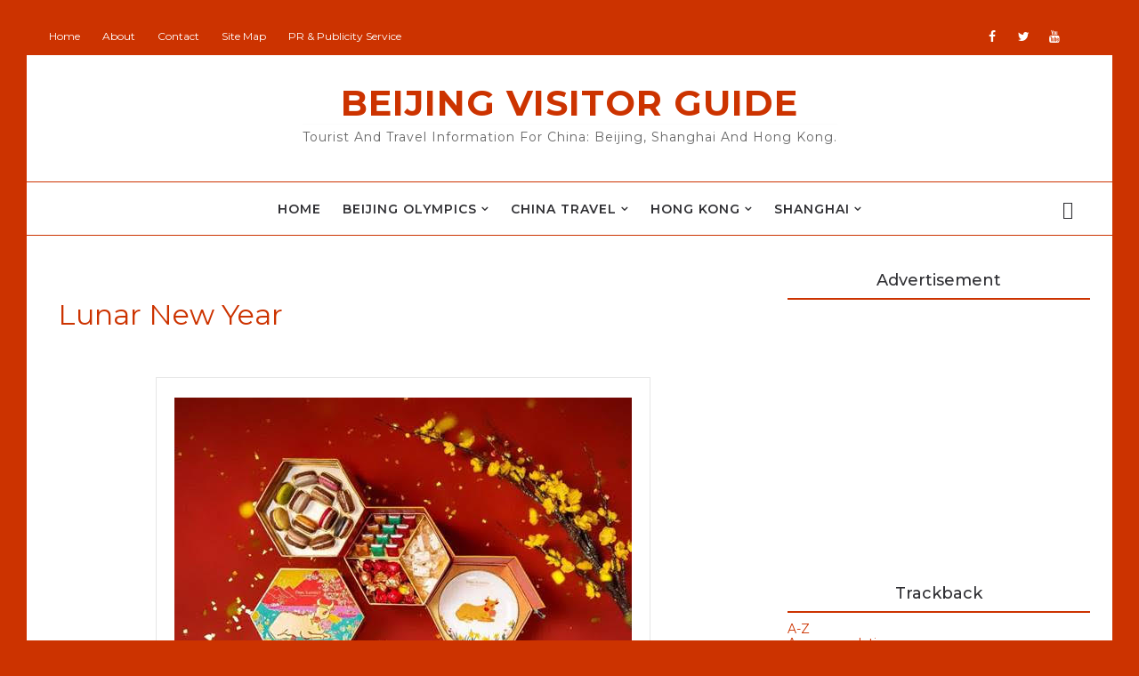

--- FILE ---
content_type: text/html; charset=UTF-8
request_url: https://www.chinaallover.com/2021/02/paul-lafayet-celebrates-ox-cellent.html
body_size: 49470
content:
<!DOCTYPE html>
<html class='v2' dir='ltr' lang='en' xmlns='http://www.w3.org/1999/xhtml' xmlns:b='http://www.google.com/2005/gml/b' xmlns:data='http://www.google.com/2005/gml/data' xmlns:expr='http://www.google.com/2005/gml/expr' xmlns:og='http://ogp.me/ns#'>
<head>
<link href='https://www.blogger.com/static/v1/widgets/4128112664-css_bundle_v2.css' rel='stylesheet' type='text/css'/>
<!-- Global site tag (gtag.js) - Google Analytics -->
<script async='async' src='https://www.googletagmanager.com/gtag/js?id=UA-55290902-4'></script>
<script>
  window.dataLayer = window.dataLayer || [];
  function gtag(){dataLayer.push(arguments);}
  gtag('js', new Date());

  gtag('config', 'UA-55290902-4');
</script>
<title>Paul Lafayet Celebrates an Ox-cellent Lunar New Year - Beijing Visitor Guide</title>
<!--META-->
<meta charset='utf-8'/>
<meta content='width' name='MobileOptimized'/>
<meta content='true' name='HandheldFriendly'/>
<meta content='yes' name='apple-mobile-web-app-capable'/>
<meta content='width=device-width, initial-scale=1, maximum-scale=1' name='viewport'/>
<meta content='y8v4LT0kOeOuQ_QxaZzKjAfnmn7rJyOB-HlU0tBhlYw' name='google-site-verification'/>
<!-- Blogger main head data and meta -->
<link crossorigin='anonymous' href='https://maxcdn.bootstrapcdn.com/bootstrap/4.0.0-beta.2/css/bootstrap.min.css' integrity='sha384-PsH8R72JQ3SOdhVi3uxftmaW6Vc51MKb0q5P2rRUpPvrszuE4W1povHYgTpBfshb' rel='stylesheet'/>
<style id='page-skin-1' type='text/css'><!--
/* Variable definitions
-----------------------
<Group description="Main Settings" selector="body">
<Variable name="maincolor" description="Main Color of theme" type="color"  default="#8e7cc3" />
<Variable name="lightcolor" description="Light Color of theme" type="color"  default="#f7f7f7" />
</Group>
-----------------------
*/
/* Global */
*::selection {background: #cc3300;color: #ffffff;}
*::-o-selection {background: #cc3300;color: #ffffff;}
*::-moz-selection {background: #cc3300;color: #ffffff;}
*::-webkit-selection {background: #cc3300;color: #ffffff;}
a:link{text-decoration:none}
html,body,.section,.widget,div,span,applet,object,iframe,h1,h2,h3,h4,h5,h6,p,blockquote,pre,a,abbr,acronym,address,big,cite,code,del,dfn,em,font,img,ins,kbd,q,s,samp,small,strike,strong,sub,sup,tt,var,dl,dt,dd,ol,ul,li,fieldset,form,label,legend,table,caption,tbody,tfoot,thead,tr,th,td,figure{margin:0;padding:0}
html{overflow-x:hidden}
a{text-decoration:none;color:#cc3300}
article,aside,details,figcaption,figure,footer,header,hgroup,menu,nav,section{display:block}
table{border-collapse:separate;border-spacing:0}
caption,th,td{text-align:left;font-weight:400}
blockquote:before,blockquote:after,q:before,q:after{content:""}
.quickedit,.home-link{display:none}
blockquote,q{quotes:"" ""}
sup{vertical-align:super;font-size:smaller}
code{font-family:'Montserrat', sans-serif;font-size:12px;color:#272727}
a img{border:none}
.post-body table {margin:10px 0px;}
.post-body table td{border-collapse:collapse;border:1px solid #e6e6e6;margin-bottom:1.5em;text-align:center}
.post-body table{border-collapse:collapse;border:1px solid #e6e6e6;margin-bottom:1.5em}
.post-body td,th{border-top:1px solid #e6e6e6;vertical-align:top;padding:12px 20px}
hr{display: block;height: 1px;border: 0;border-top: 1px solid #eee;margin: 1em 0;padding: 0;}
code{font-family: consolas;border:1px solid #ccc;background:#f7f7f7;padding:2px 6px;}
ol,ul{padding:0;margin:0;text-align:left}
ol li{list-style-type:decimal;padding:0 0 5px}
ul li{list-style-type:square;padding:0 0 5px}
ul ul,ol ol{padding:0}
.post-body a:hover{color:#cc3300}
.section,.widget,.widget ul{margin:0;padding:0}
.feed-links,.post-footer-line.post-footer-line-1,.post-footer-line.post-footer-line-2,.post-footer-line.post-footer-line-3{display:none}
#navbar-iframe,.navbar,.Attribution,.post-author-widget,.post-author-social{height:0;visibility:hidden;display:none}
.item-control{display:none!important}
h2.date-header,h4.date-header{display:none;margin:1.5em 0 .5em}
h1,h2,h3,h4,h5,h6{font-family:'Montserrat', sans-serif;font-weight:400;color:#cc3300;margin:10;padding:10px 5px 15px 0px;}
blockquote{padding: 20px 50px 20px 50px;background: #cc3300;border-left: 5px solid #cc3300;font-size:16px;margin:10px 0px;}
img{max-width:100%;vertical-align:middle;border:0}
.widget iframe,.widget img{max-width:100%}
.status-msg-border{border:1px solid #ff545a;background:#cc3300}
.status-msg-body{color:#cc3300;font-family:'Montserrat', sans-serif;letter-spacing:0;font-weight:400}
/* Layout */
*{outline:0;transition:all .2s ease;-webkit-transition:all .2s ease;-moz-transition:all .2s ease;-o-transition:all .2s ease}
body{color:#2e2e2e;font-family:'Montserrat', sans-serif;font-size:14px;font-weight:400;line-height:21px;}
#body-wrapper{max-width:100%;margin:0 auto;background-color:#FFF}
.body-row{width:1170px}
#content-wrapper{margin:0 auto;padding:20px 0 40px;overflow:hidden}
#main-wrapper{float:left;width:68%;max-width:800px}
#sidebar-wrapper{float:right;width:30%;max-width:340px}
article{padding:0;overflow:hidden}
/* Top Bar*/
.mino-top{background:#cc3300;border-bottom: 1px solid #cc3300;}
.mino-top-menu li a:hover{color: #fff !important;}
.mino-top-menu ul li a{color:#fff;font-size:12px;padding: 0 25px 0 0;line-height: 40px;}
.mino-top-wrapper{position:relative;min-height:40px;color:#aaa;margin:0 auto}
.mino-social{float:right;padding:5px 0}
.mino-social li{display:inline;padding:0;float:left;margin-right:5px}
.mino-social .widget ul{padding:0}
.mino-social .LinkList ul{text-align:center;margin:0 20px 0 0}
.mino-social #social a{display:block;width:30px;height:30px;line-height:30px;font-size:14px;color:#fff;transition:background .3s linear;-moz-transition:background .3s linear;-webkit-transition:background .3s linear;-o-transition:background .3s linear}
.mino-social #social a:before{display:inline-block;font:normal normal normal 22px/1 FontAwesome;font-size:inherit;font-style:normal;font-weight:400;-webkit-font-smoothing:antialiased;-moz-osx-font-smoothing:grayscale}
.mino-social .bloglovin:before{content:"\f004"}
.mino-social .facebook:before{content:"\f09a"}
.mino-social .twitter:before{content:"\f099"}
.mino-social .gplus:before{content:"\f0d5"}
.mino-social .rss:before{content:"\f09e"}
.mino-social .youtube:before{content:"\f167"}
.mino-social .skype:before{content:"\f17e"}
.mino-social .stumbleupon:before{content:"\f1a4"}
.mino-social .tumblr:before{content:"\f173"}
.mino-social .vine:before{content:"\f1ca"}
.mino-social .stack-overflow:before{content:"\f16c"}
.mino-social .linkedin:before{content:"\f0e1"}
.mino-social .dribbble:before{content:"\f17d"}
.mino-social .soundcloud:before{content:"\f1be"}
.mino-social .behance:before{content:"\f1b4"}
.mino-social .digg:before{content:"\f1a6"}
.mino-social .instagram:before{content:"\f16d"}
.mino-social .pinterest:before{content:"\f0d2"}
.mino-social .delicious:before{content:"\f1a5"}
.mino-social .codepen:before{content:"\f1cb"}
.mino-social .vimeo:before{content:"\f27d";}
.mino-social .wordpress:before{content:"\f19a";}
.mino-social .dropbox:before{content:"\f16b";}
.mino-social .slideshare:before{content:"\f1e7";}
.mino-social .vk:before{content:"\f189";}
.mino-social .yahoo:before{content:"\f19e";}
.mino-social .reddit:before{content:"\f281";}
.mino-social #social a{transition:.2s all ease-in-out;}
.mino-social #social a:hover{transition:.2s all ease-in-out;}
.mino-social #social a.facebook:hover{color:#3b5999;}
.mino-social #social a.twitter:hover{color:#55acee;}
.mino-social #social a.gplus:hover{color:#dd4b39;}
.mino-social #social a.youtube:hover{color:#cd201f;}
.mino-social #social a.pinterest:hover{color:#bd081c;}
.mino-social #social a.instagram:hover{color:#e4405f;}
.mino-social #social a.codepen:hover{color:#222;}
.mino-social #social a.linkedin:hover{color:#0077B5;}
.mino-social #social a.skype:hover{color:#00AFF0;}
.mino-social #social a.dropbox:hover{color:#007ee5;}
.mino-social #social a.wordpress:hover{color:#21759b;}
.mino-social #social a.vimeo:hover{color:#1ab7ea;}
.mino-social #social a.slideshare:hover{color:#0077b5;}
.mino-social #social a.vk:hover{color:#4c75a3;}
.mino-social #social a.tumblr:hover{color:#34465d;}
.mino-social #social a.yahoo:hover{color:#410093;}
.mino-social #social a.stumbleupon:hover{color:#eb4924;}
.mino-social #social a.reddit:hover{color:#ff5700;}
.mino-social #social a.quora:before{content:"\f2c4";}
.mino-social #social a.quora:hover{color:#b92b27;}
.mino-social #social a.yelp:before{content:"\f1e9";}
.mino-social #social a.yelp:hover{color:#af0606;}
.mino-social #social a.weibo:before{content:"\f18a";}
.mino-social #social a.weibo:hover{color:#df2029;}
.mino-social #social a.phunt:before{content:"\f288";}
.mino-social #social a.phunt:hover{color:#da552f;}
.mino-social #social a.hackernews:before{content:"\f1d4";}
.mino-social #social a.hackernews:hover{color:#ff6600;}
.mino-social #social a.soundcloud:hover{color:#ff3300;}
.mino-social #social a.whatsapp:before{content:"\f232";}
.mino-social #social a.whatsapp:hover{color:#25D366;}
.mino-social #social a.wechat:before{content:"\f1d7";}
.mino-social #social a.wechat:hover{color:#09b83e;}
.mino-social #social a.vine:hover{color:#00b489;}
.mino-social #social a.slack:before{content:"\f198";}
.mino-social #social a.slack:hover{color:#3aaf85;}
.mino-social #social a.dribbble:hover{color:#ea4c89;}
.mino-social #social a.dribbble:hover{color:#ea4c89;}
.mino-social #social a.flickr:before{content:"\f16e";}
.mino-social #social a.flickr:hover{color:#ff0084;}
.mino-social #social a.foursquare:before{content:"\f180";}
.mino-social #social a.foursquare:hover{color:#f94877;}
.mino-social #social a.behance:hover{color:#131418;}
.mino-social #social a.rss:hover{color:#f57d00;}
.mino-social #social a.stack-overflow:hover{color:#f57d00;}
.mino-social #social a.digg:hover{color:#131418;}
.mino-social #social a.delicious:hover{color:#0084ff;}
.mino-first-article img{width: 100%;}
.mino-social ul#social a:hover{color:#cc3300;opacity:1}
.mino-mino-top-menu{float:left}
.mino-top-menu ul{overflow:hidden;list-style:none;padding:0;margin:0}
.mino-top-menu ul li{float:left;display:inline-block;list-style:none;padding:0}
.mino-top-menu ul li a{display:block;border:none!important;text-decoration:none;font-weight:400;text-transform:capitalize;font-family:'Montserrat', sans-serif;}
.mino-top-menu ul li a:hover{color:#cc3300}
/*Header*/
.mino-center-header{background:#fff}
#mino-wide-wrapper{color:#fff;padding:30px 0;margin:0 auto}
#header-inner{background-position:left;background-repeat:no}
.mino-wide img{height:auto;max-height:100%;margin:0}
.mino-wide h1,.mino-wide h1 a,.mino-wide h1 a:hover,.mino-wide h1 a:visited{font-family:'Montserrat', sans-serif;color:#cc3300;font-size:52px;font-weight:400;line-height:1.2em;margin:0;padding:0 0 5px;text-decoration:none;text-transform:uppercase;letter-spacing:1px}
.mino-wide h3{font-weight:400;margin:0;padding:0}
.mino-wide .description{color:#666;margin:0;padding:0 0 10px;text-transform:capitalize;text-align:center;text-indent:0;letter-spacing:1px}
.mino-wide {margin: 0;padding: 0;width: 100%;text-align: center;}
.headerright{float:right;margin:0;padding:1px 0 0;width:730px}
.mino-wide .description span{border-top:1px solid rgba(241,241,241,0.25);padding:5px 0 0}
.Header img{max-width: 260px;margin:0 auto;}
/*Select Nav*/
.selectnav{display:none}
/*Nav Menu*/
.mino-navigation{font-weight:400;margin:0 auto;height:60px}
ul#mino_menu{list-style:none;margin:0;padding:0;text-align: center;}
#mino-menu .widget{display:none}
#mino-menu{height:60px;position:relative;text-align:center;z-index:15;margin:0 auto;padding-right:0px}
.menu-wrap{margin:0 auto;position:relative}
#mino-menu ul > li{position:relative;vertical-align:middle;display:inline-block;padding:0;margin:0}
#mino-menu ul > li > a{color:#2f2f33;font-size:14px;font-weight:600;line-height:60px;display:inline-block;text-transform:uppercase;text-decoration:none;letter-spacing:1px;margin:0;padding:0 12px;font-family:'Montserrat', sans-serif;}
#mino-menu ul > li > ul{position:absolute;background:#fff;top:100%;left:0;min-width:210px;padding:0;z-index:9999;margin-top:0;visibility:hidden;opacity:0;-webkit-transform:translateY(10px);-moz-transform:translateY(10px);transform:translateY(10px);border:1px solid #f7f7f7;border-top:none}
#mino-menu ul > li > ul > li > ul{position:absolute;top:0;left:210px;width:210px;background:#fff;z-index:99;margin-top:0;margin-left:0;padding:0;border-left:1px solid #6d6d6d;visibility:hidden;opacity:0;-webkit-transform:translateY(10px);-moz-transform:translateY(10px);transform:translateY(10px)}
#mino-menu ul > li > ul > li{display:block;float:none;text-align:left;position:relative;border-bottom: 1px solid #f3f3f3;border-top:none;}
#mino-menu ul > li > ul > li:last-child{border:0}
#mino-menu ul li.hasSubmenu ul li:after,#mino-menu ul li:last-child:after{display:none}
#mino-menu ul > li:hover > a{color:#cc3300}
#mino-menu ul > li > ul > li a{font-size:14px;line-height:22px;display:block;color: #63636a;text-transform:uppercase;text-decoration:none;margin:0;padding:15px 25px;border-right:0;border:0}
#mino-menu ul > li.hasSubmenu > a:after{content:'\f107';font-family:FontAwesome;float:right;margin-left:5px;font-size:12px;}
#mino-menu ul > li:hover > ul,#mino-menu ul > li > ul > li:hover > ul{opacity:1;visibility:visible;-webkit-transform:translateY(0);-moz-transform:translateY(0);transform:translateY(0)}
#mino-menu ul > li > ul > li.hasSubmenu > a:after{content:'\f105';float:right}
/* Mega Menu */
li.hasSubmenu.isMega{position: static !important}
li.hasSubmenu.isMega > ul{position: absolute;width: 100%;left:0px;right:0px;}
.mino-mega-item .mino-m-thumb{display: block;height: 150px;background-size:cover !important;background-position:center center !important;}
.isMega.hasSubmenu .mega-inner{padding: 20px;position:relative;margin:0px;}
#mino-menu ul > li.isMega.hasSubmenu .mino-text a{padding: 8px 0px !important;font-weight: 500;font-family: Montserrat;text-transform: initial;color: #000;text-align:center;display: inline-block;width: 100%;}
.isMega .linkcover{position: absolute;left: 0px;right: 0px;height: 100%;width: 100%;display: block;}
.isMega .mino-m-thumb{position: relative;}
.isMega.hasSubmenu  .mega-nav a{position: absolute;background: #cc3300;color: #fff !important;padding:10px 10px !important;top:50%;-moz-transform: translateY(-50%);-ms-transform: translateY(-50%);-webkit-transform: translateY(-50%);-o-transform: translateY(-50%);transform: translateY(-50%);}
.isMega.hasSubmenu  .mega-nav a.mega-next{z-index: 99;right: 0px;}
.isMega.hasSubmenu  .mega-nav a.mega-prev{z-index: 99;left: 0px;}
.isMega .mega-nav a.disable{display:none}
.isMega.hasSubmenu > ul{position: relative}
/* mino Loading Animation */
.mino-thecube{width:37px;height:37px;margin:0 auto;margin-top:25px;position:relative;transform:rotateZ(45deg);-o-transform:rotateZ(45deg);-ms-transform:rotateZ(45deg);-webkit-transform:rotateZ(45deg);-moz-transform:rotateZ(45deg);}
.mino-thecube .mino-cube{position:relative;transform:rotateZ(45deg);-o-transform:rotateZ(45deg);-ms-transform:rotateZ(45deg);-webkit-transform:rotateZ(45deg);-moz-transform:rotateZ(45deg);}
.mino-thecube .mino-cube{float:left;width:50%;height:50%;position:relative;transform:scale(1.1);-o-transform:scale(1.1);-ms-transform:scale(1.1);-webkit-transform:scale(1.1);-moz-transform:scale(1.1);}
.mino-thecube .mino-cube:before{content:"";position:absolute;top:0;left:0;width:100%;height:100%;background-color:#fff;opacity:0.4;animation:mino-fold-thecube 2.76s infinite linear both;-o-animation:mino-fold-thecube 2.76s infinite linear both;-ms-animation:mino-fold-thecube 2.76s infinite linear both;-webkit-animation:mino-fold-thecube 2.76s infinite linear both;-moz-animation:mino-fold-thecube 2.76s infinite linear both;transform-origin:100% 100%;-o-transform-origin:100% 100%;-ms-transform-origin:100% 100%;-webkit-transform-origin:100% 100%;-moz-transform-origin:100% 100%;}
.mino-thecube .mino-c2{transform:scale(1.1) rotateZ(90deg);-o-transform:scale(1.1) rotateZ(90deg);-ms-transform:scale(1.1) rotateZ(90deg);-webkit-transform:scale(1.1) rotateZ(90deg);-moz-transform:scale(1.1) rotateZ(90deg);}
.mino-thecube .mino-c3{transform:scale(1.1) rotateZ(180deg);-o-transform:scale(1.1) rotateZ(180deg);-ms-transform:scale(1.1) rotateZ(180deg);-webkit-transform:scale(1.1) rotateZ(180deg);-moz-transform:scale(1.1) rotateZ(180deg);}
.mino-thecube .mino-c4{transform:scale(1.1) rotateZ(270deg);-o-transform:scale(1.1) rotateZ(270deg);-ms-transform:scale(1.1) rotateZ(270deg);-webkit-transform:scale(1.1) rotateZ(270deg);-moz-transform:scale(1.1) rotateZ(270deg);}
.mino-thecube .mino-c2:before{animation-delay:0.35s;-o-animation-delay:0.35s;-ms-animation-delay:0.35s;-webkit-animation-delay:0.35s;-moz-animation-delay:0.35s;}
.mino-thecube .mino-c3:before{animation-delay:0.69s;-o-animation-delay:0.69s;-ms-animation-delay:0.69s;-webkit-animation-delay:0.69s;-moz-animation-delay:0.69s;}
.mino-thecube .mino-c4:before{animation-delay:1.04s;-o-animation-delay:1.04s;-ms-animation-delay:1.04s;-webkit-animation-delay:1.04s;-moz-animation-delay:1.04s;}
.mino-mega-loading{position:absolute;left:0px;top:0px;z-index:100;width:100%;height:100%;background:#cc3300;display:inline-block;bottom:0px;}
.mino-loading-inner{position:absolute;top:50%;left:50%;-moz-transform:translate(-50%, -50%);-ms-transform:translate(-50%, -50%);-webkit-transform:translate(-50%, -50%);-o-transform:translate(-50%, -50%);transform:translate(-50%, -50%);}
@keyframes mino-fold-thecube{0%, 10%{transform:perspective(70px) rotateX(-180deg);opacity:0;}
25%,75%{transform:perspective(70px) rotateX(0deg);opacity:1;}
90%,100%{transform:perspective(70px) rotateY(180deg);opacity:0;}
}
@-o-keyframes mino-fold-thecube{0%, 10%{-o-transform:perspective(70px) rotateX(-180deg);opacity:0;}
25%,75%{-o-transform:perspective(70px) rotateX(0deg);opacity:1;}
90%,100%{-o-transform:perspective(70px) rotateY(180deg);opacity:0;}
}
@-ms-keyframes mino-fold-thecube{0%, 10%{-ms-transform:perspective(70px) rotateX(-180deg);opacity:0;}
25%,75%{-ms-transform:perspective(70px) rotateX(0deg);opacity:1;}
90%,100%{-ms-transform:perspective(70px) rotateY(180deg);opacity:0;}
}
@-webkit-keyframes mino-fold-thecube{0%, 10%{-webkit-transform:perspective(70px) rotateX(-180deg);opacity:0;}
25%,75%{-webkit-transform:perspective(70px) rotateX(0deg);opacity:1;}
90%,100%{-webkit-transform:perspective(70px) rotateY(180deg);opacity:0;}
}
@-moz-keyframes mino-fold-thecube{0%, 10%{-moz-transform:perspective(70px) rotateX(-180deg);opacity:0;}
25%,75%{-moz-transform:perspective(70px) rotateX(0deg);opacity:1;}
90%,100%{-moz-transform:perspective(70px) rotateY(180deg);opacity:0;}
}
/* Search Button */
.mino-search-btn{position:absolute;right:0;top:0;z-index:99}
.mino-search-btn a.mino-serch{cursor:pointer;display:block;height:60px;text-align:center;position:relative;right:0;top:0;width:50px;border-radius:0;box-sizing:border-box;color:#2f2f33}
.mino-search-btn a.mino-serch:hover{color:#cc3300}
.mino-search-btn a.mino-serch:before{color:#2f2f33;content: "\f4a5";font-family:Ionicons;font-size:20px;line-height:60px;}
.mino-search-btn span{list-style:none}
/* Featued Post Widget */
.mino-initiate{opacity:0}
.mino-wrapper{margin:0 0 10px}
.mino-implied{opacity:1}
.minofeatured .mino-featured .mino-secondary{overflow:hidden;display:block;padding:0;position:relative}
.minofeatured .mino-featured .mino-secondary:last-child{padding-top:10px;margin-top:10px}
.pixl .mino-featured .mino-secondary .minofeatured-thumb{width:100%;height:240px;vertical-align:middle}
.pixl .mino-featured .mino-secondary .mino-thumb{width:100%;height:240px;position:relative;display:block}
.mino-trap{position:absolute;left:0;top:0;z-index:1;width:100%;height:100%;background-color:rgba(40,35,40,0.05)}
.pixl .mino-featured .mino-secondary .mino-content{position:absolute;bottom:0;width:100%;z-index:2;padding:15px;box-sizing:border-box}
.minofeatured .mino-secondary .mino-content .minofeatured-title{overflow:hidden;line-height:0;margin:0 0 2px;padding:0}
.minofeatured .mino-secondary .mino-content .minofeatured-title a{color:#fff;font-weight:400;font-size:13px;line-height:1.5em}
.mino-author{margin-right:10px}
.mino-author::before{content:'\f47d';font-family: "Ionicons";color:#bbb;margin-right:5px}
.mino-author,.mino-time{color:#bdbdbd;font-size:12px;font-weight:400}
.mino-time:before{content: "\f402";font-family: "Ionicons";color:#bbb;margin-right:5px}
.mino-label a {border:1px solid #fff;background: transparent;  border-radius: 0px;padding: 5px 10px;position: relative;display: inline-block;text-transform: uppercase;color: #fff;font-size: 12px;position: relative;line-height: 14px;margin-bottom: 5px;}
.slidebg .minofeatured .mino-hero .mino-hero-content .minofeatured-title a{ font-size: 22px;line-height: 26px;font-weight: 600;padding: 10px 0px;}
.slidebg .minofeatured .mino-hero .mino-hero-content .minofeatured-title a:hover,.minofeatured .mino-secondary .mino-content .minofeatured-title a:hover{color: #cc3300;}
.minofeatured .mino-secondary .mino-content .minofeatured-title a{font-weight: 600;line-height: 22px;letter-spacing: 0;margin-top: 5px;font-size: 18px;}
.minofeatured .mino-secondary .mino-content .minofeatured-title{margin: 10px 0px;}
.minofeatured h2{display: none;}
/* Customized Widgets */
.custwid .widget h2.title{padding-right: 90px !important;box-sizing: border-box;}
.custwid .widget{position: relative;}
.custwid .widget .mino-right-all{position: absolute;right: 0px;top:8px;}
.custwid .widget .mino-right-all a{color: #cc3300}
.mino-right-all a{text-transform: capitalize;font-weight:400;}
object.mino-widget{padding: 30px 0px;display: block;width: 100%;}
/* Custom Gallery widget */
.mino-gallery-post .img_dyn{background-position: center center !important;}
.mino-absolutize{position: absolute;bottom:0px;color:#fff;left:0px;box-sizing:border-box;padding:20px;}
.mino-gallery-feature{position: relative;}
.mino-gallery-feature .feature-image:before{content: "";position: absolute;top: 0px;bottom: 0px;left: 0px;right: 0px;background: rgba(0, 0, 0, 0) linear-gradient(to bottom, transparent 0%, transparent 0%, rgba(0, 0, 0, 0.5) 100%, rgba(0, 0, 0, 0.1) 100%) repeat scroll 0 0;display: block;height: 100%;}
.mino-gallery-feature h3 a{color: #fff}
.mino-gallery-feature .article-meta span, .mino-gallery-feature .article-meta span a{color: #fff}
.mino-gallery-feature .feature-image{background-position: center center !important}
.mino-gallery-feature .mino-iframe-hidden{display: none}
.mino-gallery-feature .feature-image{height: 400px;width: 100%;background-size: cover !important;}
.mino-gallery-feature .feature-image:after{content: "\f488";font-family: "Ionicons";font-size:60px;color: #fff;width: 100%;line-height: 400px;text-align: center; background: rgba(0,0,0,0.4);height: 100%;display: table;cursor:pointer}
.mino-gallery-feature h3{font-weight: 600;line-height: 40px;font-size:18px;margin-top:10px;}
.mino-gallery-feature .article-meta span, .mino-gallery-feature .article-meta span a{color:#fff;}
.mino-gallery-feature .article-meta span i{font-size:17px;padding:10px 5px;}
.mino-gallery-feature .article-meta span a{font-size: 12px;display: inline;font-weight: 400;}
.mino-gallery-post h3 a:hover, .mino-gallery-feature a:hover{color:#cc3300}
.mino-gallery-post{/*width: 25%;float: left;*/box-sizing:border-box;padding:15px 8px;position:relative;}
.mino-gallery-post:first-child{padding-left: 0px;}
.mino-gallery-post .img_dyn{height: 108px;background-size:cover !important;position: relative;background-position:center center;}
.mino-gallery-post .playing.img_dyn:after{content: "\f487";font-family: "Ionicons";font-size: 30px;color: #fff;width: 100%;line-height: 108px;text-align: center;background: rgba(0,0,0,0.4);height: 100%;display: table;cursor: pointer;}
.mino-gallery-post h3 a{font-size: 14px;font-weight: 600;}
.mino-gallery-post h3{padding: 10px 0px;line-height:18px;}
.clearfix{clear:both;}
.mino-gallery-feature .regular.feature-image:after, .mino-gallery-post .playing.regular.img_dyn:after{display:none !important;}
.owl-nav{position: absolute;width:100%;top:0px;font-size:20px;color:#fff;display:none;opacity:0;transition:.2s all ease-in-out}
.owl-nav .owl-next{right: 10px;position: absolute;top:58px;}
.owl-nav .owl-prev{left:5px;position: absolute;top:58px;}
.owl-nav .owl-prev,.owl-nav .owl-next{background:#cc3300; width: 25px; height: 25px;text-align: center;line-height: 26px;}
.mino-slider:hover .owl-nav{display: block;opacity: 1;transition:.2s all ease-in-out}
.owl-nav .owl-prev.disabled,.owl-nav .owl-next.disabled{display: none}
ol{padding-left: 20px;box-sizing:border-box;width:100%;}
/* Custom List widget */
.mino-box-list{padding: 0px 15px;margin-top:-15%;position: relative;}
.mino-box-inside{background: #fff;padding: 10px 20px;box-sizing: border-box;}
.mino-hero .blsm-img::after, .pixl .mino-featured .mino-secondary .mino-thumb::after{content: "";position: absolute;top: 0px;bottom: 0px;left: 0px;right: 0px;background: rgba(0, 0, 0, 0) linear-gradient(to bottom, transparent 0%, transparent 0%, rgba(0, 0, 0, 0.5) 100%, rgba(0, 0, 0, 0.1) 100%) repeat scroll 0 0;display: block;height: 100%;}
.grid-item:hover .mino-article .mino-bgr{background: rgba(0, 0, 0, 0.5);opacity: 1;transition:.6s all ease;}
.grid-item .post-cat{filter: blur(30px);opacity: 0;transition:.6s all ease;}
.grid-item:hover .post-cat{opacity: 0;filter:blur(0px)}
.minofeatured .mino-hero{width:60%;position:relative;float:left;padding-right:1.4%;box-sizing:border-box;overflow:hidden}
.minofeatured .mino-featured-image{width:100%;position:relative;overflow:hidden}
.minofeatured .mino-hero .minofeatured-thumb,.minofeatured .blsm-img{height:500px}
.pixl .mino-hero .minofeatured-thumb{position:relative;width:100%;height:200px}
.minofeatured-thumb{overflow:hidden}
.minofeatured .mino-hero .minofeatured-thumb,.minofeatured .blsm-img{height:500px!important}
.pixl .blsm-img{width:100%;height:200px;position:relative;display:block}
.mino-hero .minofeatured-thumb .mino-label{position:absolute;top:15px;left:15px;z-index:2}
.mino-hero .minofeatured-thumb .mino-label a{background:#cc3300;color:#fff;text-transform:uppercase;height:20px;line-height:20px;display:inline-block;padding:0 6px;font-size:11px;font-weight:400;border-radius:2px}
.minofeatured .mino-hero .mino-hero-content,.column .mino-hero .mino-hero-content{position:absolute;bottom:0;width:100%;z-index:2;padding:15px;box-sizing:border-box}
.minofeatured .mino-hero .mino-hero-content .minofeatured-title a,.column .mino-hero .mino-hero-content .minofeatured-title a{display:block;font-size:19px;color:#fff;font-weight:400;line-height:1.4em;margin-bottom:5px}
.mino-hero-content .mino-author,.mino-hero-content .mino-time{color:#ccc}
.recent-summary{display:block;color:#ccc;padding:10px 0}
.mino-list-col {width: 50%;box-sizing: border-box;float: left;}
.mino-widget-col-1{padding-right: 15px;}
.mino-widget-col-2{  padding-left: 15px;}
.mino-list-media{position: relative}
.mino-list-media .mino-post-share{position: absolute;top:0px;left: 0px;width: 100%;height: 100%;display: table;}
.mino-post-share .mino-cell{vertical-align: middle;display: table-cell;text-align:center;}
.mino-post-share ul{list-style: none;box-sizing: border-box;width: 100%;}
.mino-post-share a{color: #fff;}
.mino-post-share ul li{padding:15px;list-style-type: none;font-size:25px;float:left;}
article.mino-post{padding: 0px;}
.mino-post-share{background: rgba(0,0,0,0.5);opacity: 0;transition: .2s all ease-in-out;}
.mino-widget ul.social-icons{display: table;text-align: center;padding: 0px 110px;}
.mino-parentover:hover .mino-post-share{opacity: 1;transition: .2s all ease-in-out;}
.mino-post-share a:hover{color: #cc3300}
.mino-widget.list .mino-widget-col-1 h3.entry-title a{font-weight:600;line-height:42px;font-size: 18px;color:rgb(47, 47, 51);}
.mino-widget.list .mino-widget-col-1 .article-meta span a{color: rgb(142, 142, 149);font-weight: 400;font-size: 12px;}
.mino-widget.list .mino-widget-col-1 .article-meta span i{color: rgb(142, 142, 149);font-weight: 400;font-size: 17px;padding:0px 4px}
.mino-widget.list .mino-widget-col-1 .article-meta{padding-bottom: 10px;}
.mino-widget.list .mino-widget-col-1 .entry-content{color: rgb(142, 142, 149);line-height: 24px;font-size: 14px;}
.mino-widget.list .mino-widget-col-1 .entry-content a.btn-read{border:1px solid rgb(234, 234, 241);padding:5px 20px;display: table;margin-top:20px;text-transform: uppercase;font-size: 12px;}
.mino-widget.list .mino-widget-col-1 .entry-content a.btn-read:hover{border-color: #cc3300;background: #cc3300;color: #fff;}
.mino-widget.list .mino-widget-col-2 .article-image a{height:100px;display:block;width:100px;background-size:cover !important;background-position:center !important;}
.mino-widget.list .mino-widget-col-2 .article-image{width: 100px;float: left;}
.mino-widget.list .mino-widget-col-2 .mino-post{margin-bottom:20px;}
.mino-widget.list .mino-widget-col-2 .mino-post .article-content{box-sizing: border-box;padding-left:15px;display:table;}
.mino-widget.list .mino-widget-col-2 .mino-post .article-content h3 a{font-size:14px;line-height:14px;font-weight: 600; padding-top:10px;display: table;}
.mino-widget.list .mino-widget-col-2 .mino-post .article-content .article-meta{color: rgb(142, 142, 149);padding-top:5px; display: table;}
.mino-widget.list .mino-widget-col-2 .mino-post .article-content .article-meta .entry-date{color: rgb(142, 142, 149);font-weight: 400;font-size:12px;}
.mino-widget.list .mino-widget-col-2 a:hover{color:#cc3300}
img.mino-empty{max-width: 250px;}
div.mino-empty{width: 100%;text-align:center;background:rgb(236,239,241);box-sizing:border-box;padding:50px 0px;}
.mino-no-title h3{font-weight: 600;}
#customwidget .mino-widget.list .mino-widget-col-1 .mino-parentover .mino-post-share ul{filter:blur(20px);transition:.6s all ease;}
#customwidget .mino-widget.list .mino-widget-col-1 .mino-parentover:hover .mino-post-share ul{filter:blur(0px)}
/* Latest Posts [First] */
.mino-first-article{margin-top:20px;position:relative;}
.mino-first-article .mino-article-image{position: relative;}
.mino-first-article .mino-article-image:after{content:"";position: absolute;top:0px;bottom:0px;left:0px;right:0px;
background: rgba(0, 0, 0, 0) linear-gradient(to bottom, transparent 0%, transparent 0%, rgba(0, 0, 0, 0.5) 100%, rgba(0, 0, 0, 0.1) 100%) repeat scroll 0 0;}
.mino-first-article .mino-article-content{position: absolute;bottom:25px;left:30px;}
.mino-first-article .mino-article-content a,.mino-first-article .mino-article-content i{color: #fff;}
.post-cat a{border:1px solid #fff;background: transparent;  border-radius: 0px;padding: 5px 10px;position: relative;display: inline-block;text-transform: uppercase;color: #fff;font-size: 12px;position: relative;line-height: 14px;margin-bottom: 5px;margin-right: 4px;}
.mino-first-article h3.entry-title{font-weight: 600;font-size:18px;padding-left: 4px;margin:15px 0px;}
.mino-first-article .article-meta a{font-size:12px;font-weight: 400;color: rgb(235, 235, 235);margin:0px 8px;}
.mino-first-article .article-meta i{font-size:15px;padding-top:1px;}
.mino-first-article .article-meta a:hover,.mino-first-article .entry-title a:hover{color:#cc3300}
/* Posts */
.grid-item:hover .mino-article .mino-bgr{background: rgba(0, 0, 0, 0.5);opacity: 1;transition:.6s all ease;}
.grid-item .post-cat{filter: blur(30px);opacity: 0;transition:.6s all ease;}
.grid-item:hover .post-cat{opacity: 1;filter:blur(0px)}
.grid-item .article-content{padding: 0px 15px;margin-top:-15%;position: relative;box-sizing: border-box;}
.grid-item .article-inwhite{background: #fff;box-sizing: border-box;padding: 10px 20px;}
.grid-item.secondary{padding-top:20px}
.mino-article{margin-bottom: 30px;border-radius: 0px;position: relative;}
.mino-article .mino-article-image{position: relative;display: inline-block;width:100%}
.mino-article .mino-bgr{bottom: 0;left: 0;opacity: 0.7;position: absolute;right: 0;top: 0;-webkit-transition: 0.4s;-o-transition: 0.4s;transition: 0.4s;}
.mino-article .mino-article-image .mino-featured-wid{width: 100%;height:280px;display: block;background-size:cover !important;background-position: center center !important;}
.mino-article .mino-post-image:hover .mino-bgr{background: rgba(0, 0, 0, 0.5);opacity: 1;-webkit-transition: 0.4s;-o-transition: 0.4s;transition: 0.4s;}
.mino-article .share-links{opacity: 0;left: 0;margin-top: -15px;position:absolute;right: 0;top: 50%;-webkit-transition: 0.4s;-o-transition: 0.4s;transition: 0.4s;display: inline;text-align: center;}
.mino-article .mino-post-image:hover .share-links{opacity:1}
.mino-article .share-links .social-icons {margin: 0; text-align: right; display: inline-block;}
.mino-article .share-links .social-item {border: none;background: transparent; box-shadow: none; margin: 5px;}
.mino-article .share-links .social-item { float: left;}
.mino-article .share-links .social-item a{font-size:24px;display: inline-block;color: #FFF;text-align: center;padding: 4px 10px;}
.list-unstyled,.list-unstyled li{list-style-type: none;}
.mino-article .post-cat {position: absolute; top: 5px;left: 5px;font-size: 14px;font-weight: 400;display: block; overflow: hidden;text-overflow: ellipsis; white-space: nowrap;width:100%;}
.mino-article .article-content {width: 100%; box-sizing:border-box}
.mino-article .entry-header{margin-top:10px;}
.mino-article .entry-title{font-weight: 600;font-size:18px;line-height: 18px;}
.mino-article h3{padding-bottom: 10px;}
.mino-article .article-meta, .mino-article .article-meta a{color: #8e8e95;line-height: 24px;font-weight: 400;}
.mino-article .article-meta a{font-size:12px;}
.mino-article .article-meta i{font-size: 15px;}
.mino-article .entry-content{font-size: 14px;line-height: 24px;color: #8e8e95; padding-top:10px;}
.mino-article a.btn-read{background: transparent;border: 1px solid #cc3300;display: inline-block;right: 20px;padding: 10px 20px 9px;margin-top: 20px;margin-bottom: 10px;font-size: 12px;color: #2f2f33;text-transform: uppercase;}
.mino-article a.btn-read:hover{background: #cc3300;color: white;border: 1px solid #cc3300;}
.mino-article .entry-title a:hover{color:#cc3300}
/* Item Page */
.post-body{margin:0;padding:10px;font-size:14px;line-height:26px;box-sizing:border-box}
.post-body img{max-width:100%;padding:10px 0;position:relative;margin:0 auto}
.comment-link{white-space:normal}
.postmarg{padding: 50px 0px !important;}
.postmarg h3{font-size:36px;line-height:38px;padding: 10px 0px;font-weight: 600}
.postmarg .article-meta, .postmarg .article-meta a{color: #8e8e95; font-weight: 400;}
.postmarg .article-meta a{font-size: 12px;margin-right: 15px;}
.postmarg .article-meta i{font-size: 15px;}
/* Post Bottom Share */
.mino-right-share ul li{float: left;}
.mino-right-share ul li a{display: inline-block;color: #FFF;text-align: center;font-size: 12px;}
.mino-right-share .share-links .social-item.facebook {background: #3b5998}
.mino-right-share .share-links .social-item {padding: 4px 10px;box-shadow: 0 1px 1px rgba(0, 0, 0, 0.1); cursor: pointer; margin-left: 5px; text-align: center;-webkit-transition: 0.2s;-o-transition: 0.2s;transition: 0.2s;}
.mino-left-tags, .mino-right-share{position: relative;display: block;width: 100%;padding: 5px 0px;}
.mino-right-share .share-links .social-item.twitter {background: #00aced}
.mino-right-share .share-links .social-item.google {background: #dd4b39}
.mino-right-share .share-links .social-item.google:hover {background: #ac2d1e}
.mino-right-share .share-links .social-item.twitter:hover {background: #0074a1}
.mino-right-share .share-links .social-item.facebook:hover {background: #263961}
.mino-right-share .share-links .count-share .social-item i {font-size: 10px;color: #fff;padding-right: 5px;}
/* Post Author Bottom */
.mino-post-author .post-author{display:table;overflow:hidden;padding:30px 0px;width:100%;margin-top:10px;border-top:1px solid #cc3300;border-bottom:1px solid #cc3300;}
.mino-post-author .author-img{padding-right:20px;}
.post-outer .post-cat{opacity: 0;filter:blur(30px);}
.mino-article .share-links{filter:blur(40px);transition: .8s all ease;opacity:1;}
.mino-article:hover .post-outer .post-cat{opacity: 1;filter:blur(0px)}
.mino-article:hover .share-links{filter:blur(0px)}
.mino-post-author .author-img > img{max-width:inherit;}
.mino-post-author .author-content{padding-left:30px;display:table-cell;vertical-align:middle;}
.mino-post-author .author-content h5{font-size:16px;padding:10px 0 15px;display:block;margin:0;}
.mino-post-author .author-content h5 a{color:#2f2f33;font-weight:500;font-size:14px;color:#2f2f33;text-transform:capitalize;}
.mino-post-author .author-content p{color:#757575;margin:auto;line-height:24px;padding-bottom:20px;font-size:12px;}
.mino-post-author .content-social-author ul,.mino-post-author .content-social-author ul li{list-style-type: none;}
.mino-post-author .content-social-author ul li{float: left;padding: 0px 8px}
.mino-post-author .fa-facebook{color:#3b5999}
.mino-post-author .fa-twitter{color: #55acee}
.mino-post-author .fa-linkedin{color:#0077B5}
.mino-post-author .fa-skype{color: #00AFF0}
.mino-post-author .fa-dropbox{color: #007ee5}
.mino-post-author .fa-wordpress{color: #21759b}
.mino-post-author .fa-vimeo, .mino-post-author .fa-vimeo-square{color: #1ab7ea}
.mino-post-author .fa-slideshare{color: #0077b5}
.mino-post-author .fa-vk{color:#4c75a3}
.mino-post-author .fa-tumblr, .mino-post-author .fa-tumblr-square{color: #34465d}
.mino-post-author .fa-yahoo{color: #410093}
.mino-post-author .fa-google-plus,.mino-post-author .fa-google-plus-square,.mino-post-author .fa-google-plus-official{color: #dd4b39}
.mino-post-author .fa-pinterest-p,.mino-post-author .fa-pinterest-square, .mino-post-author .fa-pinterest{color: #bd081c}
.mino-post-author .fa-youtube, .mino-post-author .fa-youtube-play, .mino-post-author .fa-youtube-square{color: #cd201f}
.mino-post-author .fa-stumbleupon, .mino-post-author .fa-stumbleupon-circle{color:#eb4924}
.mino-post-author .fa-reddit-alien, .mino-post-author .fa-reddit-square, .mino-post-author .fa-reddit{color: #ff5700}
.mino-post-author .fa-quora{color:#b92b27}
.mino-post-author .fa-yelp{color: #af0606}
.mino-post-author .fa-weibo{color:#df2029}
.mino-post-author .fa-product-hunt{color: #da552f}
.mino-post-author .fa-hacker-news{color: #ff6600}
.mino-post-author .fa-soundcloud{color: #ff3300}
.mino-post-author .fa-rss, .mino-post-author .fa-rss-square{color: #f57d00}
.mino-post-author .fa-whatsapp{color:#25D366}
.mino-post-author .fa-weixin{color: #09b83e}
.mino-post-author .fa-medium{color: #02b875}
.mino-post-author .fa-vine{color: #00b489}
.mino-post-author .fa-slack{color: #3aaf85}
.mino-post-author .fa-instagram{color: #e4405f}
.mino-post-author .fa-dribbble{color: #ea4c89}
.mino-post-author .fa-flickr{color: #ff0084}
.mino-post-author .fa-foursquare{color: #f94877}
.mino-post-author .fa-behance-square, .mino-post-author .fa-behance{color: #131418}
.mino-post-author .fa-snapchat, .mino-post-author .fa-snapchat-square, .mino-post-author .fa-snapchat-ghost{color:#FFFC00}
.mino-post-author .fa-codepen{color: #222}
.mino-post-author .fa-stack-overflow{color: #f57d00}
.mino-post-author .fa-digg{color:#131418}
.mino-post-author .fa-delicious{color:#0084ff}
/* Post Bottom Ad */
.mino-advertising{box-sizing: border-box;padding: 10px 0px;text-align: center;margin:10px 0px;}
/* Post Tags */
.post-footer .tags-title{font-size: 14px;font-weight: 400;color: #63636a;}
.post-footer .tags a{background: #ffffff none repeat scroll 0 0;color: #2f2f33;display: inline-block;font-size: 14px;line-height: 22px;padding: 0 3px;font-weight:400;transition: all 0.4s ease 0s;text-decoration: underline;font-style: italic;}
.post-footer .tags{color: #63636a;}
.post-footer .tags a:hover{color:#cc3300}
#comments .comment .comment-block{border:0px;border-bottom:  1px solid #f7f7f7;padding-bottom:15px;position:relative;}
.comments .comments-content .comment-content{font-size: 14px;background: #cc3300 none repeat scroll 0 0;border-radius: 2px;color: #4b4b55;line-height: 24px;width: 100%;  display: border-box;  padding: 20px;}
/* Comments */
.comment-form{overflow:hidden}
.comments-title{position:relative;clear:both;z-index:1;margin:0;line-height:33px}
.comments-title h2{display:inline-block;position:relative;background-color:#fff;color:#1c1c1c;font-size:18px;letter-spacing:-.4px;text-transform:uppercase;font-weight:700;z-index:1;margin:0;padding-right:15px}
.comments-title:after{content:"";position:absolute;z-index:0;top:14px;left:0;width:100%;height:5px;background-color:#cc3300}
.comments{clear:both;margin:0;color:#1c1c1c;background:#fff;padding:10px 0}
.comments h4{color:#000;font-size:14px;padding:5px 20px;font-weight:700;letter-spacing:1.5px;text-transform:Uppercase;position:relative;text-align:center;background:#fff;z-index:1;margin-bottom:15px}
.comments h4:after{content:'';position:absolute;bottom:0;left:50%;width:40px;height:2px;background:#000;margin-left:-20px}
.comments .comments-content{margin:0;padding:0}
.comments .comments-content .comment{margin-bottom:0;padding-bottom:8px}
.comments .comments-content .comment:first-child{padding-top:0}
.facebook-tab,.fb_iframe_widget_fluid span,.fb_iframe_widget iframe{width:100%!important}
.comments .item-control{position:static}
.comments .avatar-image-container{float:left;overflow:hidden;position:absolute}
.comments .avatar-image-container,.comments .avatar-image-container img{height:45px;max-height:45px;width:45px;max-width:45px}
.comments .comment-block{overflow:hidden;padding:0 0 10px}
.comments .comment-block,.comments .comments-content .comment-replies{margin-left:60px;margin-top:0}
.comments .comments-content .inline-thread{padding:0}
.comments .comment-actions{float:left;width:100%;position:relative;margin:0}
.comments .comments-content .comment-header{font-size:14px;display:block;overflow:hidden;clear:both;margin:0 0 3px;padding:0 0 5px;border-bottom:1px dotted #cc3300}
.comments .comments-content .user{font-style:normal;font-weight:500;display:block;font-size:16px}
.comments .comments-content .icon.blog-author{display:none}
.comments .comments-content .comment-content{float:left;text-align:left;font-size:13px;line-height:1.4em;color:#656565}
.comments .comment .comment-actions a{margin-right:5px;padding:2px 5px;font-weight:400;font-size:10px}
.comments .comment .comment-actions a:hover{color:#fff;background-color:#cc3300;text-decoration:none}
.comments .comments-content .datetime{color:#999;float:left;font-size:11px;position:relative;font-style:italic;margin:2px 0 0;display:block}
.comments .comments-content .datetime:before{content:'\f017';font-family:fontawesome;font-style:normal;margin-right:3px}
.comments .comments-content .comment-header a{color:inherit}
.comments .comments-content .comment-header a:hover{color:#cc3300}
.comments .thread-toggle{margin-bottom:4px}
.comments .thread-toggle .thread-arrow{height:7px;margin:0 3px 2px 0}
.comments .thread-expanded{padding:8px 0 0}
.comments .comments-content .comment-thread{margin:0}
.comments .continue a{padding:0 0 0 60px;font-weight:400}
.comments .comments-content .loadmore.loaded{margin:0;padding:0}
.comments .comment-replybox-thread{margin:0}
#comments ol li{list-style-type: none !important}
#comments .comment .comment-block{border: 1px solid #ccc;padding: 5px 10px;box-sizing: border-box;position: relative}
#comments .continue a{font-size: 10px;display: table;padding:2px 5px;display: inline-block;width: 100%;text-align: center;padding: 8px 0px;margin: 7px 0px;font-size:12px;border:1px solid #2942ee;color:#2942ee}
#comments .continue a:hover{background-color: #cc3300;color:#fff}
.comments .comment-actions{position: absolute;width: auto;right: 0px;top:10px;}
.comments .comment-actions a{background: #fff !important;color:#000 !important;border: 1px solid #cc3300 !important;transition: 0s all ease-in-out !important;}
.comments .comment-actions a:hover{background: #cc3300 !important;color: #fff !important;border-color: #cc3300 !important;transition: 0s all ease-in-out !important;}
.comments .comments-content .comment-header{border-bottom: 0px !important;}
.comments h4{border-bottom: 1px solid #f7f7f7;text-align: left;color: #2f2f33;font-weight: 500;font-size: 18px;}
.comments h4:after{display: none;}
/* comment tabs */
.mino-blogger-comment{display:block}
.mino-tabs .content-tab{background-color:transparent;padding:0}
.mino-tabs-header{margin-bottom:10px;position:relative}
.mino-tabs-header h3{display:inline-block;font-size:18px;margin:0;color:#010101;top:2px;font-weight:500;padding-bottom:2px}
.mino-tabs-header h3 h9{display:none}
.mino-tabs-header .mino-tab-wrapper a{height:auto;line-height:1.2em;padding:8px 5px;display:block;text-align:center}
.mino-tabs-header .mino-tab-wrapper li{float:left;width:33%;padding:0}
.facebook-tab,.fb_iframe_widget_fluid span,.fb_iframe_widget iframe{width:100%!important}
.mino-tabs.simplyTab .content-tab{background-color:transparent;padding:0;margin-top:20px}
.mino-tabs.simplyTab .mino-tab-wrapper li a{text-transform: uppercase;color: #cc3300;font-weight: 500;font-size: 12px;border-bottom: 2px solid #cc3300;}
.mino-tabs.simplyTab .mino-tab-wrapper li a.activeTab{border-bottom: 2px solid #cc3300;}
.mino-tabs.simplyTab .mino-tab-wrapper li{margin:0;list-style:none}
.mino-tab-wrapper{list-style:none}
.content-tab{transition:all 0 ease;-webkit-transition:all 0 ease;-moz-transition:all 0 ease;-o-transition:all 0 ease}
/* Blog Pager */
#blog-pager{clear:both;text-align:center;padding:15px 0;background:#fff;color:#4d4d4d}
.displaypageNum a,.showpage a,.pagecurrent,.blog-pager-older-link,.blog-pager-newer-link{padding:5px 13px;margin-right:8px;color:#fff;background-color:#cc3300;border:1px solid #2d2d2d;display:inline-block;line-height:20px;-moz-border-radius:2px;-webkit-border-radius:2px;border-radius:2px;margin-top:10px}
.displaypageNum a:hover,.showpage a:hover,.pagecurrent,.blog-pager-older-link:hover,.blog-pager-newer-link:hover{background:#cc3300;border:1px solid #1bcdda;text-decoration:none;color:#fff}
.showpageOf{display:none!important;overflow:hidden}
#blog-pager .pages{margin:10px 0;border:none}
.blog-pager-newer-link{background: #fff;font-size: 12px;padding-left: 7px;color: #2f2f33;border:0px solid #000}
.blog-pager-newer-link:before{content: "\f2ca";font-family: "Ionicons";color: #2f2f33;padding: 10px;font-size: 14px;background: #cc3300 ;border-radius: 100%;text-align: center;margin: 10px;display: inline-block;line-height: 10px;}
.blog-pager-newer-link:hover{background: #fff;font-size: 12px;padding-left: 7px;color: #2f2f33;border:0px solid #000}
.blog-pager-newer-link:hover:before{background:#cc3300;color: #fff}
.blog-pager-older-link{background: #fff;font-size: 12px;padding-left: 7px;color: #2f2f33;border:0px solid #000}
.blog-pager-older-link:after{content: "\f30f";font-family: "Ionicons";color: #2f2f33;padding: 10px;font-size: 14px;background: #cc3300 ;border-radius: 100%;text-align: center;margin: 10px;display: inline-block;line-height: 10px;}
.blog-pager-older-link:hover{background: #fff;font-size: 12px;padding-left: 7px;color: #2f2f33;border:0px solid #000}
.blog-pager-older-link:hover:after{background:#cc3300;color: #fff}
.blockpad{display: block;margin-bottom: 0px;}
.displaypageNum a:hover, .showpage a:hover{background: transparent;color:#cc3300; border:0px;font-size:14px;}
body.index #blog-pager, body.archive #blog-pager{background-color: #cc3300 ; padding:10px 0px;padding-bottom:14px;}
/* sidebar */
.sidebar .widget{margin-bottom:20px;position:relative}
.sidebar ul,.sidebar li{list-style-type:none;margin:0;padding:0}
.sidebar .widget-content{padding:10px 0}
.mino-sidebar-tab li a,.mino-sidebar-tabs .section{transition:all 0 ease;-webkit-transition:all 0 ease;-moz-transition:all 0 ease;-o-transition:all 0 ease;-ms-transition:all 0 ease}
.mino-sidebar-tab{display:flex;clear:both;padding:0;margin:0}
.mino-sidebar-tabs .widget h2{display:none}
.mino-sidebar-tab li{width:33.3%;float:left;display:inline-block;padding:0;position:relative}
.mino-sidebar-tab li a{font-family: 'Montserrat', sans-serif;height: 32px;text-align: center;padding: 0;font-weight: 400;display: block;color: #cc3300;font-size: 14px;line-height: 32px;letter-spacing: 1.5px;text-transform: uppercase;border-bottom: 2px solid #cc3300;}
.mino-sidebar-tab li.active a{color: #cc3300;border-bottom: 2px solid #cc3300;}
.mino-sidebar-tab li{display:none}
.mino-hide{display:inline-block!important}
#tabside3{margin-bottom:15px}
.mino-sidebar-tabs .widget-content{padding:15px 0 0}
/* Blog Archive */
select#BlogArchive1_ArchiveMenu{width:100%;padding:10px;}
.BlogArchive select{border:1px solid #f7f7f7 !important}
/* Advertisement Widget */
#mino-advert-1 .widget,#mino-advert-2 .widget,#mino-advert-3 .widget{width:728px;max-height:90px;padding:0;max-width:100%;box-sizing:border-box;display:none}
#mino-advert-1 .widget{margin:15px auto 10px!important;display:block!important}
#mino-advert-2 .widget{margin:15px auto 0!important}
#mino-advert-1 .widget h2,#mino-advert-2 .widget h2,#mino-advert-3 .widget h2{display:none;visibility:hidden}
.mino-advertising{margin:10px 0 0}
/* Contact Form */
.contact-form-name,.contact-form-email,.contact-form-email-message,.contact-form-widget{max-width:none}
.contact-form-name,.contact-form-email,.contact-form-email-message{background-color:#EBEBEB;border:1px solid #ccc}
.contact-form-button-submit{max-width:none;width:100%;height:35px;border:0;background-image:none;background-color:#cc3300!important;cursor:pointer;font-style:normal;font-weight:400}
.contact-form-name:focus,.contact-form-email:focus,.contact-form-email-message:focus{border:0;box-shadow:none}
.contact-form-name:hover,.contact-form-email:hover,.contact-form-email-message:hover{border:0}
.contact-form-button-submit:hover{background-color:#303030;background-image:none;border:0}
/* Follow By Email */
.sidebar .FollowByEmail > h3.title,.sidebar .FollowByEmail .title-wrap{margin-bottom:0}
#FollowByEmail1{clear:both}
.FollowByEmail td{width:100%;float:left;box-sizing:border-box}
.FollowByEmail .follow-by-email-inner .follow-by-email-submit{margin-left:0;width:100%;border-radius:0;height:30px;font-size:11px;color:#fff;background-color:#cc3300;font-family:'Montserrat', sans-serif;text-transform:uppercase;font-weight:700;letter-spacing:1px}
.FollowByEmail .follow-by-email-inner .follow-by-email-submit:hover{background-color:#000}
.FollowByEmail .follow-by-email-inner .follow-by-email-address{padding-left:10px;height:30px;border:1px solid #FFF;margin-bottom:5px;box-sizing:border-box;font-size:11px;font-family:'Montserrat', sans-serif;}
.FollowByEmail .follow-by-email-inner .follow-by-email-address:focus{border:1px solid #FFF}
.FollowByEmail .widget-content{box-sizing:border-box;padding:10px}
.mino-fcols-inner .FollowByEmail .widget-content{margin-top:10px}
.widget.FollowByEmail .widget-content:before{content: "\f1d9";font-family: FontAwesome;width: 100%;display: inline-block;text-align: center;font-size:30px;padding: 5px 0px;color:#757575;}
.FollowByEmail .widget-content .follow-by-email-inner:before {content: "Get the latest news in your inbox!";font-size: 14px;color: #757575;line-height: 1.4em;margin-bottom: 5px;display: block;padding: 0 2px;text-align: center;padding-bottom: 5px}
.FollowByEmail .follow-by-email-inner .follow-by-email-address{border: 1px solid #cc3300 ;font-size:13px;box-sizing:border-box;margin-top:10px;}
.FollowByEmail .follow-by-email-inner .follow-by-email-submit{background: #cc3300 ;color: #000;font-size:12px;font-weight: 400;margin-top:5px;}
.FollowByEmail .follow-by-email-inner .follow-by-email-submit:hover{background: #cc3300;color: #fff;}
.FollowByEmail .follow-by-email-inner .follow-by-email-address:focus{border: 1px solid #cc3300 ;}
/* Recent Post Widget */
.mino-recent .mino-recent-item{overflow:hidden;border-bottom:1px solid #cc3300;padding:10px 0}
.mino-recent .mino-recent-item:first-child{padding-top:0}
.mino-recent .mino-recent-item:last-child{border-bottom:none}
.mino-recent .mino-recent-thumb{position:relative;float:left;margin:0!important;width:80px;height:60px;overflow:hidden;display:block;vertical-align:middle}
.mino-recent .mino-recent-content{padding-left:10px;display:table-cell}
.mino-recent .mino-recent-title{overflow:hidden;line-height:0;margin:0 0 2px;padding:0}
.mino-recent .mino-recent-title a{color:#cc3300;font-weight:400;font-size:13px;line-height:1.5em}
.mino-recent .mino-recent-title a:hover{color:#cc3300}
.mino-recent .mino-recent-thumb:hover .mino-trap{background-color:rgba(40,35,40,0.3)}
/* Profile Widget */
#mino-footer #mino-footer-cols .Profile a{color: #fff;background-image:none !important;padding: 0px !important;box-sizing: border-box}
/*Featured Post*/
.FeaturedPost.widget{padding: 0px;}
.FeaturedPost img{display: none}
.FeaturedPost .post-summary{background-size: cover;box-sizing: border-box;padding:20px 30px;background-position: center center; position:relative;background-color:#151515}
.FeaturedPost .post-summary h3{padding-top:80%;z-index:2;position: relative;}
.FeaturedPost .post-summary p{z-index:2;position: relative;}
.FeaturedPost .post-summary a,.FeaturedPost .post-summary {color:#fff;}
.FeaturedPost a:hover{color:#ccc}
.FeaturedPost .overlay{position: absolute;left: 0px;top:0px;height: 100%;width: 100%;background: rgba(0, 0, 0, 0) linear-gradient(to bottom, transparent 0%, transparent 0%, rgba(0, 0, 0, 0.5) 100%, rgba(0, 0, 0, 0.1) 100%) repeat scroll 0 0;;z-index: 1;transition:.2s all ease-in-out;-moz-transition:.2s all ease-in-out;-o-transition:.2s all ease-in-out;-ms-transition:.2s all ease-in-out;-webkit-transition:.2s all ease-in-out;}
.FeaturedPost:hover .overlay{position: absolute;left: 0px;top:0px;height: 100%;width: 100%;background: rgba(0, 0, 0, 0) linear-gradient(to bottom, transparent 0%, transparent 0%, rgba(0, 0, 0, 0.5) 100%, rgba(0, 0, 0, 0.1) 100%) repeat scroll 0 0;;z-index: 1;transition:.2s all ease-in-out;-moz-transition:.2s all ease-in-out;-o-transition:.2s all ease-in-out;-ms-transition:.2s all ease-in-out;-webkit-transition:.2s all ease-in-out;}
.FeaturedPost h2.title{margin-bottom: 0px !important;}
.FeaturedPost > h2:after{margin-bottom: 0px !important;}
/* Popular Post Widget */
.sidebar .PopularPosts .widget-content ul li:first-child,.sidebar .mino-recent .mino-recent-item:first-child{padding-top:0;border-top:0}
.sidebar .PopularPosts .widget-content ul li:last-child,.sidebar .mino-recent .mino-recent-item:last-child{padding-bottom:0}
.PopularPosts .item-thumbnail{margin:0 15px 0 0 !important;width:80px;height:60px;float:left;overflow:hidden;position:relative}
.PopularPosts .item-thumbnail a{position:relative;display:block;overflow:hidden;line-height:0}
.PopularPosts ul li img{width:90px;height:65px;object-fit:cover;padding:0;transition:all .3s ease}
.PopularPosts .widget-content ul li{overflow:hidden;padding:10px 0;border-top:1px solid #f2f2f2}
.sidebar .PopularPosts .widget-content ul li:first-child,#mino-sidebar-tabs .PopularPosts .widget-content ul li:first-child{padding-top:0;border-top:0}
.sidebar .PopularPosts .widget-content ul li:last-child,.sidebar .mino-recent .mino-recent-item:last-child,.tab-widget .PopularPosts .widget-content ul li:last-child,.tab-widget .mino-recent .mino-recent-item:last-child{padding-bottom:0}
.PopularPosts ul li a{color:#cc3300;font-weight:400;font-size:13px;line-height:1.4em;transition:color .3s;font-family:'Montserrat', sans-serif;letter-spacing:1.5px}
.PopularPosts ul li a:hover{color:#a0d3db}
.PopularPosts .item-title{margin:0 0 4px;padding:0;line-height:0}
.item-snippet{display:none;font-size:0;padding-top:0}
.PopularPosts ul{counter-reset:popularcount;margin:0;padding:0}
.PopularPosts .item-thumbnail::before{background:rgba(0,0,0,0.3);bottom:0;content:"";height:100px;width:100px;left:0;right:0;margin:0 auto;position:absolute;z-index:3}
/* Comment Widget */
.mino-comments .mino-comment .mino-comment-profile{position:relative;overflow:hidden;padding:0;width:55px;height:55px;float:left;margin:0 10px 0 0}
.mino-comments .mino-comment{background:none!important;clear:both;list-style:none;word-break:break-all;display:block;border-top:1px solid #cc3300;border-bottom:0!important;overflow:hidden;margin:0;padding:10px 0}
.mino-comments .mino-comment:first-child{padding-top:0;border-top:0}
.mino-comments .mino-comment:last-child{padding-bottom:0}
.mino-comments .mino-comment span{color:#4b4b55;display:block;line-height:1.2em;text-transform:mino-footercase;font-size:12px;font-weight:400;overflow:hidden;background:#cc3300;height:38px;margin-top:5px;box-sizing:border-box;padding:5px 8px}
.mino-comment-thumb{width:55px;height:55px;float:left;margin:0 10px 0 0}
.mino-comments a{color:#cc3300;position:relative;font-size:13px;text-transform:capitalize;display:block;overflow:hidden;font-weight:400}
.mino-comments a:hover{color:#cc3300}
.mino-comments{list-style:none;padding:0}
/* Label Widget */
.cloud-label-widget-content{display:inline-block;text-align:left}
.cloud-label-widget-content .label-size{display:inline-block;float:left;font-size:12px;line-height:normal;margin:0 5px 5px 0;opacity:1}
.cloud-label-widget-content .label-size a{background:#efefef;color:#000;float:left;font-weight:400;line-height:100%;margin:0;padding:8px 10px;text-transform:uppercase;transition:all .6s;letter-spacing:1.5px;font-family:'Montserrat', sans-serif;}
.cloud-label-widget-content .label-size a:hover,.cloud-label-widget-content .label-size a:active{background:#cc3300;color:#fff}
.cloud-label-widget-content .label-size .label-count{display:none}
.list-label-widget-content li{display:block;padding:8px 0;border-bottom:1px solid #ececec;position:relative}
.list-label-widget-content li a:before{content:'\203a';position:absolute;left:0;top:5px;font-size:22px;color:#cc3300}
.mino-fcols-inner .list-label-widget-content li a{color:#fff}
.mino-fcols-inner .list-label-widget-content li{border-top:0}
.mino-fcols-inner .list-label-widget-content li:last-child{border:0}
.list-label-widget-content li a{color:#282828;font-size:14px;padding-left:20px;font-weight:400;text-transform:capitalize;font-family:'Montserrat', sans-serif;letter-spacing:1.5px}
.list-label-widget-content li span:last-child{color:#f6b2ca;font-size:12px;font-weight:700;position:absolute;top:9px;right:0}
/* 404 */
.error_page .padders button{height:50px;background:#cc3300;color:#fff;border:none;position:absolute;border-radius:0;left:0px;border-top-left-radius:0px;border-bottom-left-radius:0px;float:left;font-size:20px;padding:12px 30px 10px;}
/* Message Top */
.messager-text h1 a{float:right;font-size:14px;font-weight:400;line-height:16px;border:1px solid #cc3300;padding:15px 20px;background:#cc3300;transition:0s all ease-in-out;}
.messager-text h1 a:hover{background:#cc3300;color:#fff;transition:0s all ease-in-out;}
.status-msg-body{background: #fff;border:1px solid #ccc;padding:20px;box-sizing:border-box;}
.status-msg-border{border:0px;}
/* Footer */
#mino-footer{margin:auto;padding:0 0 10px;width:100%;border-bottom:1px solid #222}
#footer-wrapper{margin:auto;padding:20px 0}
#mino-footer-cols{float:left;margin:0 5px auto;padding-bottom:20px;width:32%;text-align:justify;color:#ddd;line-height:1.6em;word-wrap:break-word;overflow:hidden;max-width:375px}
.mino-fcols-inner{margin:0;padding:0}
.mino-fcols-inner .widget{margin:0;padding:10px 20px 0;box-sizing:border-box}
.sidebar .widget h2,.custwid .widget h2, #mino-footer .widget h2{padding:0px 0px 10px;color:#2f2f33;display:block;font-size:18px;margin:0;position:relative;font-weight:500;font-family:"Montserrat";text-align:left;border-bottom:1px solid #cc3300 ;}
.sidebar .widget h2:after,.custwid .widget h2:after, #mino-footer .widget h2:after{content:"";position:absolute;left:0;width:100%;height:2px;background:#cc3300;bottom:-1px;}
.sidebar .widget h2, #mino-footer .widget h2{text-align: center;}
.mino-fcols-inner ul{margin:0 auto;padding:0;list-style-type:none}
.mino-fcols-inner li{display:block;line-height:1.6em;margin-left:0!important;list-style-type:none}
.mino-fcols-inner li a{text-decoration:none;color:#DBDBDB}
.mino-fcols-inner li a:hover{text-decoration:none}
.mino-fcols-inner li:hover{display:block}
.mino-fcols-inner .PopularPosts ul li a,.mino-fcols-inner,.mino-fcols-inner .mino-recent .mino-recent-title a,.mino-fcols-inner .mino-comments a{color:#fff}
.mino-fcols-inner .PopularPosts .widget-content ul li{border-bottom:1px solid #333;border-top:0}
.mino-fcols-inner .mino-recent .mino-recent-item{border-top:0}
.mino-fcols-inner .PopularPosts .widget-content ul li:last-child{border:0}
.mino-fcols-inner .widget-content{padding:10px 0}
#mino-credit{background:#2d2d2d;color:#fff;font-weight:300;padding:15px 0}
.mino-cwrap{margin:0 auto;overflow:hidden}
.mino-credit_copyright a{color:#fff}
.mino-credit_copyright{text-align:left;display:inline-block;line-height:30px}
#mino-credit{background: #fff;border-top:1px solid #cc3300 ;color: #000;font-weight:400;text-transform:uppercase;}
#mino-credit a{color: #000}
#mino-footer{border-bottom: 0px}
#mino-credit a:hover{color: #cc3300;}
#mino-footer{border-top: 1px solid #cc3300 ;color: rgb(47, 47, 51) !important;}
#mino-footer a,form{color: rgb(47, 47, 51) !important;}
form input[type='text'],#mino-footer .contact-form-widget textarea{background: #fff;border:0px solid;border-bottom: 1px solid #cc3300;}
form input[type='text']:hover,#mino-footer .contact-form-widget textarea:hover{box-shadow: inset 0 1px 2px rgba(0,0,0,0);border-bottom: 1px solid #cc3300;}
#mino-footer .widget-content, #mino-footer .contact-form-widget{padding: 15px 10px;box-sizing: border-box;}
#mino-footer .contact-form-widget p{display: table;height: 10px;}
#body-wrapper{box-sizing: border-box;margin: 0px 30px;background:#fff;}
html,body{background: #cc3300;}
#mino-credit{background: #cc3300;color: #fff}
#mino-credit a{color: #fff;padding:0px 4px;}
#mino-credit a:hover{color: #fff;text-decoration: line-through;}
#mino-advert-1{background: #f7f7f7}
#ads-blog{background: #f7f7f7;padding: 10px 0px;}
article .mino-article-content a{opacity: 0.7;}
article .mino-article-content a:hover{color: #fff !important;opacity: 1;transition:.2s all ease-in-out;}
article .post-image {
height: 400px;
background-position:center center !important;
background-size:cover !important;
}
article:hover .post-image{
transform:  scale(1.05,1.05);
transition:.5s all ease-in-out;
}
article .mino-article-image{overflow: hidden;position: relative;}
.post-image.empty-post-image{background: #f7f7f7;background: url(https://blogger.googleusercontent.com/img/b/R29vZ2xl/AVvXsEjAYc433Cj7ZAdmhIUMI4xnnaDABijbi49Y0TbocobDAH9Ro6KVHPlamXyXHzw-yWG58ntIU3IhGyOB3hP3HbXq0Sd-j0RHRXt-TIY-m2HQByDsxj56X3MVL422lTtnTE3mvtZv/s1600-r/nth.png)}
.posttitle{margin: 20px;}
.only-post{display: none}
/*OWL*/
/**
* Owl Carousel v2.2.1
* Copyright 2013-2017 David Deutsch
* Licensed under  ()
*/
.owl-carousel,.owl-carousel .owl-item{-webkit-tap-highlight-color:transparent;position:relative}.owl-carousel{display:none;width:100%;z-index:1}.owl-carousel .owl-stage{position:relative;-ms-touch-action:pan-Y;-moz-backface-visibility:hidden}.owl-carousel .owl-stage:after{content:".";display:block;clear:both;visibility:hidden;line-height:0;height:0}.owl-carousel .owl-stage-outer{position:relative;overflow:hidden;-webkit-transform:translate3d(0,0,0)}.owl-carousel .owl-item,.owl-carousel .owl-wrapper{-webkit-backface-visibility:hidden;-moz-backface-visibility:hidden;-ms-backface-visibility:hidden;-webkit-transform:translate3d(0,0,0);-moz-transform:translate3d(0,0,0);-ms-transform:translate3d(0,0,0)}.owl-carousel .owl-item{min-height:1px;float:left;-webkit-backface-visibility:hidden;-webkit-touch-callout:none}.owl-carousel .owl-item img{display:block;width:100%}.owl-carousel .owl-dots.disabled,.owl-carousel .owl-nav.disabled{display:none}.no-js .owl-carousel,.owl-carousel.owl-loaded{display:block}.owl-carousel .owl-dot,.owl-carousel .owl-nav .owl-next,.owl-carousel .owl-nav .owl-prev{cursor:pointer;cursor:hand;-webkit-user-select:none;-khtml-user-select:none;-moz-user-select:none;-ms-user-select:none;user-select:none}.owl-carousel.owl-loading{opacity:0;display:block}.owl-carousel.owl-hidden{opacity:0}.owl-carousel.owl-refresh .owl-item{visibility:hidden}.owl-carousel.owl-drag .owl-item{-webkit-user-select:none;-moz-user-select:none;-ms-user-select:none;user-select:none}.owl-carousel.owl-grab{cursor:move;cursor:grab}.owl-carousel.owl-rtl{direction:rtl}.owl-carousel.owl-rtl .owl-item{float:right}.owl-carousel .animated{animation-duration:1s;animation-fill-mode:both}.owl-carousel .owl-animated-in{z-index:0}.owl-carousel .owl-animated-out{z-index:1}.owl-carousel .fadeOut{animation-name:fadeOut}@keyframes fadeOut{0%{opacity:1}100%{opacity:0}}.owl-height{transition:height .5s ease-in-out}.owl-carousel .owl-item .owl-lazy{opacity:0;transition:opacity .4s ease}.owl-carousel .owl-item img.owl-lazy{transform-style:preserve-3d}.owl-carousel .owl-video-wrapper{position:relative;height:100%;background:#000}.owl-carousel .owl-video-play-icon{position:absolute;height:80px;width:80px;left:50%;top:50%;margin-left:-40px;margin-top:-40px;background:url(owl.video.play.png) no-repeat;cursor:pointer;z-index:1;-webkit-backface-visibility:hidden;transition:transform .1s ease}.owl-carousel .owl-video-play-icon:hover{-ms-transform:scale(1.3,1.3);transform:scale(1.3,1.3)}.owl-carousel .owl-video-playing .owl-video-play-icon,.owl-carousel .owl-video-playing .owl-video-tn{display:none}.owl-carousel .owl-video-tn{opacity:0;height:100%;background-position:center center;background-repeat:no-repeat;background-size:contain;transition:opacity .4s ease}.owl-carousel .owl-video-frame{position:relative;z-index:1;height:100%;width:100%}
@media only screen and (max-width: 1200px) {
.body-row{width:96%!important;margin:0 auto;float:none}
.headerright,.mino-wide{float:none;width:100%;text-align:center;height:auto;margin:0 auto;clear:both}
.mino-wide img{margin:auto;padding-bottom:15px}
.headerright{margin:10px auto 0}
}
@media only screen and (max-width: 980px) {
#featured ul li{width:100%;float:none;margin:0 auto 20px;clear:both}
#main-wrapper,#sidebar-wrapper,#mino-footer-cols{float:none;clear:both;width:100%;margin:0 auto}
#main-wrapper{max-width:100%}
#sidebar-wrapper{padding-top:20px}
#mino_menu,#nav{display:none}
.selectnav{width:auto;color:#222;background:#f4f4f4;border:1px solid rgba(255,255,255,0.1);position:relative;border:0;padding:6px 10px!important;margin:5px 0;display:block;width:100%;max-width:200px}
.mino-navigation .selectnav{display:inline-block;margin:10px 0 0 10px}
#mino-menu{text-align:left}
}
@media screen and (max-width: 880px) {
.item #content-wrapper{padding:0 0 30px}
}
@media only screen and (max-width: 768px) {
.mino-social,.bottom-bar-social{float:none;width:100%;clear:both;overflow:hidden}
.mino-mino-top-menu{float:none;width:100%;clear:both;margin-top:0;margin-bottom:10px;text-align:center}
.mino-social li,.bottom-bar-social li{display:inline-block;float:none}
.selectnav{display:inline-block}
#search-bar{display:none}
.ops-404{width:80%!important}
.title-404{font-size:160px!important}
.minofeatured .mino-hero{width:100%;float:none;padding-right:0;margin-bottom:10px}
.pixl .mino-featured .mino-secondary .minofeatured-thumb,.pixl .mino-featured .mino-secondary .mino-thumb{height:500px}
.post-home-image{float:none;width:100%;margin-bottom:20px;position:relative}
.post-home-image .post-thumb a,.post-home-image .post-thumb,.post-home-image{height:250px}
#meta-post{text-align:center}
.index .post,.archive .post{text-align:center}
.mino-credit_copyright{text-align:center;display:block;clear:both}
.mino-post-share{display:none !important}
.minofeatured .mino-hero .minofeatured-thumb, .minofeatured .blsm-img,.pixl .mino-featured .mino-secondary .minofeatured-thumb, .pixl .mino-featured .mino-secondary .mino-thumb{height: 350px !important;}
}
@media only screen and (max-width: 620px) {
.blsm-post-share li{width:50%}
.related li{width:100%;margin-left:0}
.mino-article .article-content,.mino-article .mino-article-image{width: 100%; float: none;}
.mino-article .article-content{padding-left: 0px;}
.mino-list-col{width: 100%;display:table;float:none;margin:10px 0px;}
.mino-widget-col-1,.mino-widget-col-2{padding:0px}
.mino-widget-col-1 .entry-content{display: none;}
#body-wrapper{margin: 0px 10px;}
}
@media only screen and (max-width:520px){
.minofeatured .mino-hero .minofeatured-thumb, .minofeatured .blsm-img,.pixl .mino-featured .mino-secondary .minofeatured-thumb, .pixl .mino-featured .mino-secondary .mino-thumb{height: 300px !important;}
.postmarg h3{font-size: 24px;line-height:28px;}
.postmarg {padding: 20px 0px !important;}
.mino-left-tags,.mino-right-share{float: none;width: 100%;margin: 8px 0px;}
.mino-post-author .post-author .author-img{padding-right: 0;text-align: center;}
.mino-post-author .author-content{display: block;padding-left: 0;padding-top: 10px;text-align: center;vertical-align: middle;}
.mino-post-author .content-social-author{display: block;text-align: center;width: 100%;}
.mino-post-author .content-social-author ul{text-align: center;display: inline-block;}
.mino-post-author .content-social-author > span{clear: both;}
#body-wrapper{margin: 0px 0px;}
}
@media only screen and (max-width: 480px) {
.ticker .title,.tk-thumb,.ticker .post-tag{display:none}
.index .post h2,.archive .post h2{line-height:34px;font-size:23px}
h1.post-title{font-size:22px;margin-bottom:10px}
#meta-post{display:inline-block}
#meta-post .post-labels{display:block;margin:0 0 10px;clear:both}
.other-meta .other-meta-desc,.other-meta .other-meta-read{float:none;display:block;text-align:center}
.share-title{display:none}
.social-btns{float:none;text-align:center}
#sidebar-wrapper{max-width:100%}
.index .post-outer{padding:0 0 10px}
.mino-cwrap{text-align:center}
.temp-cred{float:none;display:block;clear:both;margin:5px 0 0}
.mino-credit_copyright{float:none;display:block;clear:both}
}
@media only screen and (max-width: 360px) {
.title-404{font-size:150px!important}
.Header .description p,.showpageOf{display:none}
}
@media only screen and (max-width: 300px) {
#sidebar-wrapper{display:none}
.related-thumb{width:100%;float:none}
.archive .post h2,.index .post h2{line-height:29px!important;font-size:15px!important}
article{overflow:hidden}
#blog-pager{padding:0;margin:0}
.item #blog-pager{margin:0 0 15px}
.index .resumo span,.archive .resumo span,.blsm-author-box img,.breadcrumbs{display:none}
.blsm-author-box ul li a{padding:0;background:none}
.ops-404{font-size:20px!important}
.title-404{font-size:120px!important}
h1.post-title{font-size:17px}
.mino-social #social a{width:24px;height:24px;line-height:24px}
.mino-mino-top-menu,.mino-search-btn{display:none}
.blsm-post-share li{width:100%}
.comments .comments-content .comment-header{width:100%;float:none;clear:both;margin:0;padding:0;width:100%;float:none;clear:both;margin:0 0 0 -35px;padding:0}
}
#Header1 h1, #Header1 h1 a{font-weight: 800;font-size:40px;color: #cc3300;}
.mino-center-header{ border-bottom: 1px solid #cc3300 ;}
.mino-navigation{border-bottom: 1px solid #cc3300 ;}
.search-transition-wrap{display:none;background:rgba(20, 22, 24, 0.95);bottom:0;height:100%;left:0;position:fixed;right:0;top:0;width:100% !important;-webkit-transition:0.1s;-o-transition:0.1s;transition:0.1s;z-index:99999;}
.search-transition-wrap .search-transition-inner{padding:0 25%;position:absolute;text-align:center;top:50%;width:100%;border:none !important;box-sizing:border-box;}
.search-transition-wrap .searchform .input-group, .search-transition-wrap .woocommerce-product-search .input-group{border-bottom:1px solid #fff;padding:0 !important;}
.search-transition-wrap .searchform .form-control, .search-transition-wrap .woocommerce-product-search .form-control{background:none;border:none;font-size:20px;color:#FFF;height:50px;padding:0;}
.search-transition-wrap .searchform .form-control{width:100%;box-sizing:border-box;padding-right:60px;font-family: Montserrat;font-size: 30px;}
.search-transition-wrap .input-group-btn button{position:absolute;right:0px;top:10px;border:0px;color:#fff;background:rgba(0,0,0,0);}
.search-transition-wrap .input-group-btn button:before{font-family:"Ionicons";content:"\f4a5";font-size:25px;padding:10px;}
.search-transition-wrap form > .input-group{position:relative;}
.search-transition-wrap .btn-mini-close{background:rgba(0, 0, 0, 0) none repeat scroll 0 0;border:medium none;color:#fff !important;font-size:35px;position:fixed;top:50px;right:50px;margin-right:0px;opacity:1;-webkit-transition:0.4s;-o-transition:0.4s;transition:0.4s;}
.search-transition-wrap .btn-mini-close:hover{cursor:pointer;}
.midalizer{
margin: 0 auto;
padding: 20px 0px;
}

--></style>
<style id='template-skin-1' type='text/css'><!--
body#layout .adminbar {
display: block !important;
width: 280px;
float: left;
height: 100%;
position: absolute;
top: 0px;
bottom: 0px;
left: 0px;
background: #5d4286;
/* box-sizing: border-box; */
padding-top: 100px;
}
body#layout .userinput>div {
display: block;
height: auto !important;
visibility: visible !important;
}
body#layout .mino-top, body#layout .mino-center-header, body#layout .mino-navigation, body#layout .mino-wrapper, body#layout #ads-blog, body#layout #content-wrapper, body#layout #mino-footer {
display: block;
/* box-sizing: border-box; */
padding-left: 300px;
}
body#layout {
background: #fff;
min-width: 950px;
}
body#layout .adminbar .section {
background: transparent !important;
border: 0px !important;
color: #fff;
}
body#layout .adminbar .section>h4 {
font-size: 14px;
margin-left: 0px;
}
body#layout .adminbar:before{content:  url("https://blogger.googleusercontent.com/img/b/R29vZ2xl/AVvXsEgbqYdLBHAn5kqDtzcK-yLmGrB3IdmH5wFsTwC5QXos_a1rfTkruphTh5UeVDZNFHKNQbcXbkQrFI5cTu8rG7sCzaTfgMXZ9gQocqhYgHL7A-za0ZovXMipeEygFY-7j3P07Mcs/s1600/clg.png");}
body#layout .mino-sidebar-tab {
display: none;
}
body#layout .adminbar:after {
content: "(C) Copyright 2025, Colorlib. All Rights reserved.";
position: absolute;
bottom: 10px;
width: 280px;
left: 0px;
color: rgba(255,255,255,0.7);
font-family: Arial;
font-weight: bold;
}
body#layout .mino-navigation .widget {
visibility: visible !important;
display: block !important;
height: auto !important;
clear: both;
}
body#layout #mino-menu {
display: table;
width: 100%;
/* box-sizing: border-box; */
margin-left: 0px;
}
body#layout .mino-mino-top-menu {
width: 45%;
/* box-sizing: border-box; */
padding-right: 10px;
margin: 0px !important;
/* box-sizing: border-box !important; */
}
body#layout .mino-social {
width: 45%;
/* box-sizing: border-box; */
padding-left: 30px;
margin: 0px !important;
/* box-sizing: border-box !important; */
}
body#layout .mino-search-btn {
display: none;
}
body#layout .mino-wide {
width: 100%;
/* box-sizing: border-box; */
padding-right: 10px;
/* box-sizing: border-box !important; */
}
body#layout #mino-wide, body#layout #headerright {
width: 100%;
margin: 0px !important;
}
body#layout .mino-initiate {
opacity: 1 !important;
}
body#layout .mino-navigation {
height: auto !important;
}
body#layout #main-wrapper #ads-blog {
padding-left: 0px;
}
body#layout #ads-blog .widget {
display: block;
}
body#layout .section {
background: #fff !important;
/* box-sizing: border-box !important; */
}
body#layout .section {
margin: 0px !important;
/* box-sizing: border-box !important; */
}
body#layout #main-wrapper {
width: 60% !important;
/* box-sizing: border-box !important; */
}
body#layout #sidebar-wrapper {
width: 40% !important;
/* box-sizing: border-box !important; */
}
body#layout #mino-footer-cols {
/* box-sizing: border-box; */
margin: 0px;
padding: 10px;
width: 30%;
float: left;
}
body#layout #mino-footer {
width: auto !important;
}
body#layout .mino-sidebar-tab {
display: none;
}
body#layout #option h4:after {
content: 'The value for layout should be \000022TRUE\000022 or \000022FALSE\000022.';
color: #8a6d3b;
background-color: #fcf8e3;
border-color: #faebcc;
display: table;
width: 91%;
margin: 0px 0px;
padding: 5px 10px;
/* box-sizing: border-box; */
font-size: 12px;
font-weight: normal;
letter-spacing: 0.4px;
border-radius: 3px;
}
body#layout #option h4 {
width: 100%;
}
body#layout{max-width: 950px}
body#layout .body-row{width: 590px;}
body#layout #content-wrapper{margin:0px;width:100%;}
--></style>
<script>var cmtal = false;</script>
<style>.custwid{display:none}</style>
<style>.hidehome{display:none}</style>
<script type='text/javascript'>
        (function(i,s,o,g,r,a,m){i['GoogleAnalyticsObject']=r;i[r]=i[r]||function(){
        (i[r].q=i[r].q||[]).push(arguments)},i[r].l=1*new Date();a=s.createElement(o),
        m=s.getElementsByTagName(o)[0];a.async=1;a.src=g;m.parentNode.insertBefore(a,m)
        })(window,document,'script','https://www.google-analytics.com/analytics.js','ga');
        ga('create', 'UA-55290902-4', 'auto', 'blogger');
        ga('blogger.send', 'pageview');
      </script>
<script async='async' src='https://ajax.googleapis.com/ajax/libs/jquery/1.11.0/jquery.min.js' type='text/javascript'></script>
<script async='async' type='text/javascript'>
//<![CDATA[
//CSS Ready
function loadCSS(e,t,n){"use strict";var i=window.document.createElement("link");var o=t||window.document.getElementsByTagName("script")[0];i.rel="stylesheet";i.href=e;i.media="only x";o.parentNode.insertBefore(i,o);setTimeout(function(){i.media=n||"all"})}
loadCSS("https://fonts.googleapis.com/css?family=Montserrat:300,400,500,600,700");loadCSS("//maxcdn.bootstrapcdn.com/font-awesome/4.7.0/css/font-awesome.min.css");
loadCSS("//code.ionicframework.com/ionicons/2.0.1/css/ionicons.min.css");
//]]>
</script>
<!--Twitter Card-->
<!--blog post-->
<meta content='summary_large_image' name='twitter:card'/>
<meta content='' name='twitter:description'/>
<meta content='Paul Lafayet Celebrates an Ox-cellent Lunar New Year' name='twitter:title'/>
<meta content='@BeijingVisitor' name='twitter:site'/>
<meta content='https://blogger.googleusercontent.com/img/b/R29vZ2xl/AVvXsEgxd1kSPvFe7M0PLOK1-ohEIJscn88g7-q5kfXECtVvrIAYC_bunbDeA3Gy91hJXXXa0ptU01va3cAAvm07Cs3efNre2fjRdWUxWBhDrVSPQXLmmAzgTcXExPRokMSEa9giySM2/s16000/unnamed.jpg' name='twitter:image'/>
<meta content='@BeijingVisitor' name='twitter:creator'/>
<!--End Twitter Card-->
<!-- Open Graph Meta Tags BEGIN -->
<meta content='Paul Lafayet Celebrates an Ox-cellent Lunar New Year' property='og:title'/>
<meta content='https://blogger.googleusercontent.com/img/b/R29vZ2xl/AVvXsEgxd1kSPvFe7M0PLOK1-ohEIJscn88g7-q5kfXECtVvrIAYC_bunbDeA3Gy91hJXXXa0ptU01va3cAAvm07Cs3efNre2fjRdWUxWBhDrVSPQXLmmAzgTcXExPRokMSEa9giySM2/s72-c/unnamed.jpg' property='og:image'/>
<img src=''/>
<meta content='Beijing Visitor Guide' property='og:title'/>
<meta content='https://www.chinaallover.com/2021/02/paul-lafayet-celebrates-ox-cellent.html' property='og:url'/>
<!-- Open Graph Meta Tags END -->
<link href='https://www.blogger.com/dyn-css/authorization.css?targetBlogID=34203438&amp;zx=e6c7d18d-9057-4e3b-a173-c7549b060901' media='none' onload='if(media!=&#39;all&#39;)media=&#39;all&#39;' rel='stylesheet'/><noscript><link href='https://www.blogger.com/dyn-css/authorization.css?targetBlogID=34203438&amp;zx=e6c7d18d-9057-4e3b-a173-c7549b060901' rel='stylesheet'/></noscript>
<meta name='google-adsense-platform-account' content='ca-host-pub-1556223355139109'/>
<meta name='google-adsense-platform-domain' content='blogspot.com'/>

<!-- data-ad-client=ca-pub-0048865661398704 -->

</head>
<body class='item'>
<div class='searchform-wrap search-transition-wrap'><div class='search-transition-inner'><form action='/search' class='searchform' method='get'><div class='input-group'>
<input class='form-control' name='q' placeholder='Search ... ' type='text' value=''/>
<span class='input-group-btn'>
<button class='btn btn-primary'><i class='ti-search'></i></button>
</span></div></form>
<button class='btn-mini-close pull-right'><i class='ion-ios-close-empty'></i></button></div></div>
<div class='adminbar' style='display:none'>
<div class='theme-opt'>
<div class='naver-mino section' id='naver-mino' name='Navigation'><div class='widget HTML' data-version='1' id='HTML996'>

            <script type='text/javascript'>
            //<![CDATA[
                var perPage = 12;
            //]]>
            </script>
          
</div></div>
</div>
<div class='userinput'>
<div class='post-author-widget section' id='Postwidegt1' name='Author Description'><div class='widget HTML' data-version='1' id='HTML999'>
<h2 class='title'>Author Description</h2>
<div class='widget-content'>
</div>
</div></div>
<div class='post-author-social section' id='Postwidegt2' name='Author Social Links'><div class='widget LinkList' data-version='1' id='LinkList999'>
<h2>Author Social Links</h2>
<div class='widget-content'>
<ul>
<li><a href='https://www.facebook.com/beijingvisitorguide/'><i class="fa fa-facebook"></i></a></li>
<li><a href='https://twitter.com/Beijing_Visitor'><i class="fa fa-twitter"></i></a></li>
</ul>
</div>
</div></div>
</div>
</div>
<div id="body-wrapper" class="item">
<div class='mino-top'>
<div class='mino-top-wrapper body-row'>
<div class='mino-social blue section' id='header social widget' name='Top Social Widget'><div class='widget LinkList' data-version='1' id='LinkList998'>
<div class='widget-content'>
<ul id='social'>
<li><a class='facebook' href='https://www.facebook.com/beijingvisitorguide/' title='facebook'></a></li>
<li><a class='twitter' href='https://twitter.com/Beijing_Visitor' title='twitter'></a></li>
<li><a class='youtube' href='https://www.youtube.com/BeijingVisitor' title='youtube'></a></li>
</ul>
</div>
</div></div>
<div class='mino-mino-top-menu'>
<div class='mino-top-menu'>
<div class='mino-top-menu section' id='mino-top-menu' name='Top Navigation Menu'><div class='widget LinkList' data-version='1' id='LinkList997'>
<div class='widget-content'>
<ul id='nav' itemscope='' itemtype='http://schema.org/SiteNavigationElement'>
<li itemprop='name'><a href='/' itemprop='url'>Home</a></li>
<li itemprop='name'><a href='/p/about-us.html' itemprop='url'>About</a></li>
<li itemprop='name'><a href='https://www.beijing-visitor.com/contact' itemprop='url'>Contact</a></li>
<li itemprop='name'><a href='/p/beijing-visitor-blog-site-map.html' itemprop='url'>Site Map</a></li>
<li itemprop='name'><a href='https://www.chinaallover.com/p/pr-publicity.html' itemprop='url'>PR & Publicity Service</a></li>
</ul>
</div>
</div></div>
</div></div>
</div>
</div>
<div style='clear: both;'></div>
<div class='mino-center-header'>
<div class='body-row' id='mino-wide-wrapper'>
<div class='mino-wide'>
<div class='mino-wide section' id='mino-wide' name='Blog Header'><div class='widget Header' data-version='1' id='Header1'>
<div id='header-inner'>
<div class='titlewrapper'>
<h1 class='title'>
<a href='https://www.chinaallover.com/'>
Beijing Visitor Guide
</a>
</h1>
</div>
<div class='descriptionwrapper'>
<p class='description'><span>Tourist and travel information for China: Beijing, Shanghai and Hong Kong.</span></p>
</div>
</div>
</div></div>
</div>
<div style='clear: both;'></div>
</div>
</div>
<div class='mino-navigation'>
<div class='body-row menu-wrap'>
<div class='menu section' id='mino-menu' name='Main Navigation Menu'><div class='widget LinkList' data-version='1' id='LinkList996'>
<div class='widget-content'>
<ul itemscope='' itemtype='http://schema.org/SiteNavigationElement'>
<li><a href='https://www.chinaallover.com/'>Home</a></li>
<li itemprop='name'><a href='https://www.beijing-visitor.com/beijing-olympics/beijing-olympics-index' itemprop='url'>Beijing Olympics</a></li>
<li itemprop='name'><a href='https://www.beijing-visitor.com/beijing-olympics/national-stadium' itemprop='url'>_Bird's Nest Stadium</a></li>
<li itemprop='name'><a href='https://www.beijing-visitor.com/beijing-olympics/olympic-pool' itemprop='url'>_National Aquatics Centre</a></li>
<li itemprop='name'><a href='https://www.beijing-visitor.com/beijing-olympics/olympic-venues' itemprop='url'>_Olympic Venues</a></li>
<li itemprop='name'><a href='https://www.beijing-visitor.com/beijing-travel/china-travel' itemprop='url'>China Travel</a></li>
<li itemprop='name'><a href='https://www.beijing-visitor.com/beijing-travel/beijing-subway-system' itemprop='url'>_Beijing Metro</a></li>
<li itemprop='name'><a href='https://www.beijing-visitor.com/beijing-travel/beijing-flights' itemprop='url'>_Flights</a></li>
<li itemprop='name'><a href='https://www.beijing-visitor.com/hong-kong-attractions/mtr' itemprop='url'>_MTR</a></li>
<li itemprop='name'><a href='https://www.beijing-visitor.com/china-city-guides/hong-kong/hong-kong-areas' itemprop='url'>Hong Kong</a></li>
<li itemprop='name'><a href='https://www.beijing-visitor.com/china-city-guides/hong-kong-attractions' itemprop='url'>_Attractions</a></li>
<li itemprop='name'><a href='https://www.beijing-visitor.com/hong-kong/hong-kong-culture' itemprop='url'>_Culture</a></li>
<li itemprop='name'><a href='https://www.beijing-visitor.com/china-city-guides/hong-kong/hong-kong-sightseeing/hong-kong-museums' itemprop='url'>_Museums</a></li>
<li itemprop='name'><a href='https://www.beijing-visitor.com/china-city-guides/shanghai' itemprop='url'>Shanghai</a></li>
<li itemprop='name'><a href='https://www.beijing-visitor.com/shanghai/disneyland' itemprop='url'>_Disneyland</a></li>
<li itemprop='name'><a href='https://www.beijing-visitor.com/china-city-guides/shanghai/shanghai-shopping' itemprop='url'>_Shopping</a></li>
<li itemprop='name'><a href='https://www.beijing-visitor.com/china-city-guides/shanghai/yu-garden' itemprop='url'>_Yu Garden</a></li>
</ul>
</div>
</div></div>
<div class='mino-search-btn'><span><a class='mino-serch'></a></span></div>
</div>
</div>
<div style='clear: both;'></div>
<!--MAIN SLIDERS-->
<style>.feturepostwidgetmino{display:none}</style>
<div style='clear: both;'></div>
<div class='hidehome' id='ads-blog'>
<div class='ad-home-widget section' id='mino-advert-1' name='Home Advertisement [Full Width]'><div class='widget HTML' data-version='1' id='HTML994'>
<h2 class='title'>Full width home advertisement</h2>
<div class='widget-content'>
<span>
<script async="async" src="https://pagead2.googlesyndication.com/pagead/js/adsbygoogle.js?client=ca-pub-0048865661398704" crossorigin="anonymous"></script>
<!-- beijingvisitor_main_Blog1_1x1_as -->
<ins class="adsbygoogle"
     style="display:block"
     data-ad-client="ca-pub-0048865661398704"
     data-ad-slot="9221226234"
     data-ad-format="auto"
     data-full-width-responsive="true"></ins>
<script>
     (adsbygoogle = window.adsbygoogle || []).push({});
</script></span>
</div>
</div></div>
<div style='clear: both;'></div>
</div>
<div style='clear: both;'></div>
<div class='body-row' id='content-wrapper'>
<div id='main-wrapper'>
<div class='only-post' id='ads-blog'>
<div class='ad-top-widget section' id='mino-advert-2' name='Post Page Advertisement [Top]'><div class='widget HTML' data-version='1' id='HTML991'>
<h2 class='title'>Post Page Advertisement [Top]</h2>
<div class='widget-content'>
<span>
<script async="async" src="https://pagead2.googlesyndication.com/pagead/js/adsbygoogle.js?client=ca-pub-0048865661398704" crossorigin="anonymous"></script>
<!-- beijingvisitor_main_Blog1_1x1_as -->
<ins class="adsbygoogle"
     style="display:block"
     data-ad-client="ca-pub-0048865661398704"
     data-ad-slot="9221226234"
     data-ad-format="auto"
     data-full-width-responsive="true"></ins>
<script>
     (adsbygoogle = window.adsbygoogle || []).push({});
</script></span>
</div>
</div></div>
<div style='clear: both;'></div>
</div>
<div class='main section' id='main'><div class='widget Blog' data-version='1' id='Blog1'>
<div class='blog-posts hfeed row'>

          <div class='post-item col-md-12'>
          
<style>.hidden{display:none;}</style>
<div class='hidden' id='hpick'>

      <style>.gradient{background:url(https://blogger.googleusercontent.com/img/b/R29vZ2xl/AVvXsEgxd1kSPvFe7M0PLOK1-ohEIJscn88g7-q5kfXECtVvrIAYC_bunbDeA3Gy91hJXXXa0ptU01va3cAAvm07Cs3efNre2fjRdWUxWBhDrVSPQXLmmAzgTcXExPRokMSEa9giySM2/s16000/unnamed.jpg);}
.gradient{position: absolute;left: 0px;top:0px;height: 100%;width: 100%;background-size:cover;background-position:center center;}
.posttitle {position: relative;height:60vh;min-height:400px;}
.gradient:after{content: "";position: absolute;top: 0px;bottom: 0px;left: 0px;right: 0px;background: rgba(0, 0, 0, 0) linear-gradient(to bottom, transparent 0%, transparent 0%, rgba(0, 0, 0, 0.5) 100%, rgba(0, 0, 0, 0.1) 100%) repeat scroll 0 0;display: block;height: 100%;}
.postmarg{box-sizing: border-box;padding: 20px;text-align: center;position: absolute;bottom: 0px;width: 100%;}
.postmarg .entry-title{color: #fff}
a.postmarg .article-meta, .postmarg .article-meta a,.postmarg .article-meta i{color: #fff}
</style>
      
<div class='posttitle mino-wrapper slidebg'>
<div class='gradient'></div>
<div class='postmarg body-row midalizer'>
<span class='post-cat'><a class='mino-max-limit' href='https://www.chinaallover.com/search/label/Chinese%20New%20Year' title='View all posts in Chinese New Year'>Chinese New Year</a></span>
<div class='entry-header clearfix'>
<h3 class='entry-title'>Paul Lafayet Celebrates an Ox-cellent Lunar New Year</h3>
</div>
<div class='article-meta clearfix'>
<span class='byline'>
<i aria-hidden='true' class='ion-ios-person-outline'></i>
<span class='author vcard'>
<a class='url fn n' href=''>Editor </a>
</span>
</span>
<span class='posted-on'>
<i aria-hidden='true' class='ion-ios-clock-outline'></i>
<a href='https://www.chinaallover.com/2021/02/paul-lafayet-celebrates-ox-cellent.html' rel='bookmark'>
<time class='entry-date published format-date' datetime='2021-02-13T17:39:00+08:00'></time>
</a>
</span>
</div>
</div></div>
</div>
<script>$=jQuery,$(".format-date").map(function(){var e=$(this).attr("datetime"),t=["January","February","March","April","May","June","July","August","September","October","November","December"][(e=(e=e.split("T"))[0].split("-"))[1]-1]+" "+e[2]+", "+e[0];$(this).html(t),$(this).removeClass(".format-date")});</script>
<script>
//<![CDATA[
var $ = jQuery;
$('.mino-navigation').after($('#hpick').html());
//]]>
</script>
<div class='mino-advertising'><a name='ad-post-top'></a></div>
<div class='post-body'>
<div><h2>Lunar New Year</h2></div><div><b><br /></b><table align="center" cellpadding="0" cellspacing="0" class="tr-caption-container" style="margin-left: auto; margin-right: auto;"><tbody><tr><td style="text-align: center;"><a href="https://blogger.googleusercontent.com/img/b/R29vZ2xl/AVvXsEgxd1kSPvFe7M0PLOK1-ohEIJscn88g7-q5kfXECtVvrIAYC_bunbDeA3Gy91hJXXXa0ptU01va3cAAvm07Cs3efNre2fjRdWUxWBhDrVSPQXLmmAzgTcXExPRokMSEa9giySM2/" style="margin-left: auto; margin-right: auto;"><img alt="Paul Lafayet Celebrates an Ox-cellent Lunar New Year" data-original-height="357" data-original-width="514" src="https://blogger.googleusercontent.com/img/b/R29vZ2xl/AVvXsEgxd1kSPvFe7M0PLOK1-ohEIJscn88g7-q5kfXECtVvrIAYC_bunbDeA3Gy91hJXXXa0ptU01va3cAAvm07Cs3efNre2fjRdWUxWBhDrVSPQXLmmAzgTcXExPRokMSEa9giySM2/s16000/unnamed.jpg" title="Paul Lafayet Celebrates an Ox-cellent Lunar New Year" /></a></td></tr><tr><td class="tr-caption" style="text-align: center;">Paul Lafayet Celebrates an Ox-cellent Lunar New Year</td></tr></tbody></table><br />Paul Lafayet welcomes an Ox-cellent Lunar New Year with the new Paul Lafayet Golden Ox Gift Box 2021 specially designed to be enjoyed with family and friends.

 

The Paul Lafayet Golden Ox Gift Box 2021 comes in three-tier includes an all-new hybrid dessert layer of 12 &#8220;Cookirons&#8221; created by the founder Mr. Toni Younes.&nbsp;</div><div><br /></div><div>It is an 'industry first' combining the two all-time favourites, a base of chocolate cookie topped with the brand&#8217;s famous macaron, over a generous swirl of Madagascar vanilla cream ganache.


The second tier comes with 36 pieces of the premium confectionery selection including Weiss Mixed Napolitains (milk and dark), Hazelnut Milk Pralines and Pistachio &amp; Almond Nougat, all from France.

 

On the bottom layer is the Special Fine Bone China Porcelain Dish Ox Collector Edition, designed by talented French illustrator Emilie Sarnel.&nbsp;</div><div><div><br /></div><div>Known for her fun and bold style, Sarnel embellishes the gold-rimmed plate with artwork of a gilded cow with a flowery meadow. 

 

This same iconic image also adorns the hexagonal Gift Box, which is decorated on the outside with colourful mountains set against a backdrop of striking yellow and opens up to reveal a festive red inner with gold details.&nbsp;</div><div><br /></div><div>The Golden Ox symbolising wealth, peace and fortune and a glowing gold and the rosy red interior outlined by Alpine scenery to brighten up the festive vibe - with layers of delectable blessings. It is paying homage to the Chinese New Year tradition.

 

Paul Lafayet Golden Ox Gift Box is available at the brand&#8217;s seven Hong Kong patisseries at IFC Mall, K11, APM, Metroplaza, Times Square, Harbour City and New Town Plaza 1.

  <h3>Golden Ox Gift Box 2021</h3>

The Golden Ox Gift Box 2021 is available for reservation starting from 12th January (pick-ups are available from 25th January).&nbsp;</div><div><br /></div><div>This artistic box is priced at HKD 688 with a special Early Bird Promotion at HKD 488 from 12th &#8211; 31st January along with a pack of 10 red packets while stocks last.

 

For those looking for even more festive treats could also look up for hampers, cookies, macarons at Paul Lafayet boutiques or online http://www.paullafayet.com.&nbsp;</div><div><br /></div><h3>Paul Lafayet Boutiques</h3><div>IFC Mall

Address:

Shop 1104B, Podium Level One, IFC Mall, Central

Contact:

2543 9800&nbsp;</div><div><br /></div><div>Times Square

Address:

City&#8217;Super, B1/F, Times Square, <a href="https://www.beijing-visitor.com/china-city-guides/hong-kong/hong-kong-areas/causeway-bay">Causeway Bay</a>

Contact:

3421 1982&nbsp;</div><div><br /></div><div>K11

Address:

Shop G23, G/F, K11, Tsim Sha Tsui

Contact:

3586 9621&nbsp;</div><div><br /></div><div>Harbour City

Address:

City&#8217;Super, 3/F, Harbour City, Tsim Sha Tsui

Contact:

9148 2624&nbsp;</div><div><br /></div><div>APM

Address:

Shop L2-12, 2/F, APM, Kwun Tong

Contact:

3148 1498&nbsp;</div><div><br /></div><div>New Town Plaza

Address:

City&#8217;Super, 2/F, New Town Plaza Phase 1, Sha Tin

Contact:

3583 1618

 

Metroplaza

Address:

299F, L2, Metroplaza, Kwai Fong

Contact:

2411 1211</div></div>
</div>
<div class='mino-advertising'><a name='ad-post-bottom'></a><div class='clearfix blockpad'></div></div>
<div class='clearfix'></div>
<div class='post-footer'>
<div class='mino-left-tags'>
<div class='tags-wrap'>
<span class='tags-title'> Tags: </span><span class="tags"><a href='https://www.chinaallover.com/search/label/Chinese%20New%20Year' rel='tag' title='View all posts in Chinese New Year'>Chinese New Year</a>
</span>
</div>
</div>
<div class='mino-right-share'>
<div class='social share-links clearfix'>
<div class='count-share'>
<ul class='social-icons list-unstyled list-inline'>
<li class='social-item facebook'>
<a class='post_share_facebook facebook' href='http://www.facebook.com/sharer.php?u=https://www.chinaallover.com/2021/02/paul-lafayet-celebrates-ox-cellent.html' onclick='javascript:window.open(this.href,&#39;&#39;, &#39;menubar=no,toolbar=no,resizable=yes,scrollbars=yes,height=220,width=600&#39;);return false;' title='facebook'>
<i class='fa fa-facebook'>
</i> facebook
                  </a>
</li>
<li class='social-item twitter'>
<a class='product_share_twitter twitter' href='https://twitter.com/share?url=https://www.chinaallover.com/2021/02/paul-lafayet-celebrates-ox-cellent.html' onclick='javascript:window.open(this.href,&#39;&#39;, &#39;menubar=no,toolbar=no,resizable=yes,scrollbars=yes,height=260,width=600&#39;);return false;' title='twitter'>
<i class='fa fa-twitter'>
</i> twitter
                  </a>
</li>
</ul>
</div>
</div>
</div>
<div class='clearfix'></div>
</div>
<div class='mino-post-author'>
<div class='box box-author'>
<div class='post-author'>
<div class='author-content'>
<div class='top-author'>
</div>
<div class='content-social-author'>
<span name='author-social'></span>
</div>
</div>
</div>
</div>
</div>
<div class='comments' id='comments'>
<a name='comments'></a>
<h4>No comments:</h4>
<div id='Blog1_comments-block-wrapper'>
<dl class='avatar-comment-indent' id='comments-block'>
</dl>
</div>
<script>var cmtal = true;</script>
<p class='comment-footer'>
<a href='https://www.blogger.com/comment/fullpage/post/34203438/6642998049330110047' onclick=''>Post a Comment</a>
</p>
<div id='backlinks-container'>
<div id='Blog1_backlinks-container'>
</div>
</div>
</div>

        </div>

      
</div>
<div class='blog-pager' id='blog-pager'>
<span id='blog-pager-newer-link'>
<a class='blog-pager-newer-link' href='https://www.chinaallover.com/2021/02/blog-post.html' id='Blog1_blog-pager-newer-link' title='Newer Post'>Newer Post</a>
</span>
<span id='blog-pager-older-link'>
<a class='blog-pager-older-link' href='https://www.chinaallover.com/2021/02/the-year-2021-marks-50th-anniversary-of.html' id='Blog1_blog-pager-older-link' title='Older Post'>Older Post</a>
</span>
<a class='home-link' href='https://www.chinaallover.com/'>Home</a>
</div>
<div class='clear'></div>
<div class='post-feeds'>
<div class='feed-links'>
Subscribe to:
<a class='feed-link' href='https://www.chinaallover.com/feeds/6642998049330110047/comments/default' target='_blank' type='application/atom+xml'>Post Comments (Atom)</a>
</div>
</div>
</div><div class='widget HTML' data-version='1' id='HTML990'>
<div id='mino-comment-placer'>
<div id='fb-root'></div><script>(function(d, s, id){var js, fjs = d.getElementsByTagName(s)[0];if (d.getElementById(id)) return;js = d.createElement(s); js.id = id;js.src = "//connect.facebook.net/en_US/sdk.js#xfbml=1&version=v2.0";fjs.parentNode.insertBefore(js, fjs);}(document, 'script', 'facebook-jssdk'));</script><script>$(".facebook-tab").append("<div class='fb-comments' data-href='https://www.chinaallover.com/2021/02/paul-lafayet-celebrates-ox-cellent.html' data-width='100%' data-numposts='5' data-colorscheme='light'></div>");</script>
         </div>
</div><div class='widget HTML' data-version='1' id='HTML989'>

            <script type='text/javascript'>
            var disqus_shortname = 'theme-daddy';
             (function() {
              var dsq = document.createElement('script'); dsq.type = 'text/javascript'; dsq.async = true;
              dsq.src = '//' + disqus_shortname + '.disqus.com/embed.js';
              (document.getElementsByTagName('head')[0] || document.getElementsByTagName('body')[0]).appendChild(dsq);
              })();
            </script>
          
</div></div>
<div class='only-post' id='ads-blog'>
<div class='ad-bottom-widget section' id='mino-advert-3' name='Bottom Ad [Post Page]'><div class='widget HTML' data-version='1' id='HTML988'>
<h2 class='title'>Bottom Ad [Post Page]</h2>
<div class='widget-content'>
<span>
</span>
</div>
</div></div>
<div style='clear: both;'></div>
</div>
</div>
<div id='sidebar-wrapper'>
<div class='sidebar mino-widetize section' id='sidebar(1)' name='SIDEBAR TOP'><div class='widget Attribution' data-version='1' id='Attribution1'>
<div class='widget-content' style='text-align: center;'>
Powered by <a href='https://www.blogger.com' target='_blank'>Blogger</a>.
</div>
<div class='clear'></div>
</div><div class='widget Navbar' data-version='1' id='Navbar1'><script type="text/javascript">
    function setAttributeOnload(object, attribute, val) {
      if(window.addEventListener) {
        window.addEventListener('load',
          function(){ object[attribute] = val; }, false);
      } else {
        window.attachEvent('onload', function(){ object[attribute] = val; });
      }
    }
  </script>
<div id="navbar-iframe-container"></div>
<script type="text/javascript" src="https://apis.google.com/js/platform.js"></script>
<script type="text/javascript">
      gapi.load("gapi.iframes:gapi.iframes.style.bubble", function() {
        if (gapi.iframes && gapi.iframes.getContext) {
          gapi.iframes.getContext().openChild({
              url: 'https://www.blogger.com/navbar/34203438?po\x3d6642998049330110047\x26origin\x3dhttps://www.chinaallover.com',
              where: document.getElementById("navbar-iframe-container"),
              id: "navbar-iframe"
          });
        }
      });
    </script><script type="text/javascript">
(function() {
var script = document.createElement('script');
script.type = 'text/javascript';
script.src = '//pagead2.googlesyndication.com/pagead/js/google_top_exp.js';
var head = document.getElementsByTagName('head')[0];
if (head) {
head.appendChild(script);
}})();
</script>
</div><div class='widget HTML' data-version='1' id='HTML2'>
<h2 class='title'>Advertisement</h2>
<div class='widget-content'>
<script async="async" src="https://pagead2.googlesyndication.com/pagead/js/adsbygoogle.js?client=ca-pub-0048865661398704" crossorigin="anonymous"></script>
<!-- beijingvisitor_sidebar(1)_AdSense1_1x1_as -->
<ins class="adsbygoogle"
     style="display:block"
     data-ad-client="ca-pub-0048865661398704"
     data-ad-slot="2616537438"
     data-ad-format="auto"
     data-full-width-responsive="true"></ins>
<script>
     (adsbygoogle = window.adsbygoogle || []).push({});
</script>
</div>
</div><div class='widget LinkList' data-version='1' id='LinkList1'>
<h2>Trackback</h2>
<div class='widget-content'>
<ul>
<li><a href='http://www.chinaallover.com/2006/09/beijing-china-z.html'>A-Z</a></li>
<li><a href='http://www.chinaallover.com/2007/08/hotel-accommodation-in-beijing.html'>Accommodation</a></li>
<li><a href='http://www.chinaallover.com/2007/04/back-lakes-area.html'>Back Lakes Area</a></li>
<li><a href='http://www.chinaallover.com/2006/09/beijing-capital-airport.html'>Beijing Airport</a></li>
<li><a href='http://www.beijing-visitor.com/beijing-books/beijing-books-index'>Beijing Books</a></li>
<li><a href='http://www.chinaallover.com/2006/09/beijing-hostels.html'>Beijing Hostels</a></li>
<li><a href='http://www.chinaallover.com/2006/09/beijing-subway-underground.html'>Beijing Subway</a></li>
<li><a href='http://www.chinaallover.com/2006/09/beijing-trains.html'>Beijing Trains</a></li>
<li><a href='https://www.chinaallover.com/2007/04/bell-tower.html'>Bell Tower</a></li>
<li><a href="//www.youtube.com/user/BeijingVisitor">China Movies</a></li>
<li><a href='https://www.chinaallover.com/2007/04/china-post.html'>China Post</a></li>
<li><a href='https://www.chinaallover.com/2008/03/beijing-toilets.html'>China Toilets</a></li>
<li><a href='https://www.chinaallover.com/2006/09/everyday-chinese-etiquette.html'>Chinese Etiquette</a></li>
<li><a href='http://www.chinaallover.com/2008/03/flag-of-china.html'>Chinese Flag</a></li>
<li><a href='http://www.chinaallover.com/2007/03/cloisonne-in-beijing.html'>Cloisonne</a></li>
</ul>
<div class='clear'></div>
</div>
</div></div>
<div style='clear: both;'></div>
<div class='mino-sidebar-tabs' id='mino-sidebar-tabs'>
<ul class='mino-sidebar-tab'>
<li class='item-1'><a href='#tabside1'></a></li>
<li class='item-2'><a href='#tabside2'></a></li>
<li class='item-3'><a href='#tabside3'></a></li>
</ul>
<div class='sidebar mino-widetize no-items section' id='tabside1' name='Tab [1]'></div>
<div class='sidebar mino-widetize section' id='tabside2' name='Tab [2]'><div class='widget PopularPosts' data-version='1' id='PopularPosts1'>
<h2>Popular</h2>
<div class='widget-content popular-posts'>
<ul>
<li>
<div class='item-content'>
<div class='item-thumbnail'>
<a href='https://www.chinaallover.com/2023/07/anytime-fitness-with-three-new-clubs.html'>
<img alt='Anytime Fitness with Three New Clubs' border='0' height='72' src='https://blogger.googleusercontent.com/img/b/R29vZ2xl/AVvXsEhFizZJhEPNYa3MEDcqtiLSHKN-CKwmzQfIo9FnlMw7rxk_eCc2zqBodIn4U6SefS0IcEmglFOBbin0KICLFEi1_wTCRuf24vDT1ARgYDBgU6-_GpipsEa6pFcpyiZIL4E4Zd1VNr_SH02AJ9WlNmeMiYPjPxmUUF6Xa5hiaVp2OqfMKbnyxQ/s72-w321-c-h214/unnamed.jpg' width='72'/>
</a>
</div>
<div class='item-title'><a href='https://www.chinaallover.com/2023/07/anytime-fitness-with-three-new-clubs.html'>Anytime Fitness with Three New Clubs</a></div>
<div class='item-snippet'>Anytime Fitness expanding world&#8217;s largest and fastest-growing fitness club with three new clubs in Hong Kong   Anytime Fitness is warming up...</div>
</div>
<div style='clear: both;'></div>
</li>
<li>
<div class='item-content'>
<div class='item-thumbnail'>
<a href='https://www.chinaallover.com/2009/05/edwin-zwakman-lectures.html'>
<img alt='Edwin Zwakman Lectures' border='0' height='72' src='https://blogger.googleusercontent.com/img/b/R29vZ2xl/AVvXsEixWtFtYsAPAO7bMiRT0NDb2fkRCo9jNPpfo_iwCz-CG2X2LkC0lOBGqKIT4LzzPhXnUCzOmVwdS8ewnfTPi-5ZYk0HWTUSMuH3DuKIxrOnTBFPd3-Azyz92pRHM7OPmzB6A_VbjA/s72-c/edwin+zwackman.jpg' width='72'/>
</a>
</div>
<div class='item-title'><a href='https://www.chinaallover.com/2009/05/edwin-zwakman-lectures.html'>Edwin Zwakman Lectures</a></div>
<div class='item-snippet'>Edwin Zwakman Lectures     Edwin Zwakman lectures in Beijing during May 2009.   Two lectures have been organized at Peking University and Ce...</div>
</div>
<div style='clear: both;'></div>
</li>
<li>
<div class='item-content'>
<div class='item-thumbnail'>
<a href='https://www.chinaallover.com/2007/04/china-post.html'>
<img alt='China Post' border='0' height='72' src='https://blogger.googleusercontent.com/img/b/R29vZ2xl/AVvXsEil5vLXKTtFUeE3Boz3VKkZVucyEBd6d_oF6nQs3Fl8je12enaFFvkG8flb47UYILTaOjnzQ3VwxPG8ZeQ2vtKnO3zV_P8b8Q_wiPaSBk4IMw6uNygQ86YaIATlEoTmcAWLuJ6h/s72-c/china-post2.jpg' width='72'/>
</a>
</div>
<div class='item-title'><a href='https://www.chinaallover.com/2007/04/china-post.html'>China Post</a></div>
<div class='item-snippet'>China Post 中国邮政集团公司    China Post    Befitting the Middle Kingdom, China Post has a long history.   According to its English-language site, ...</div>
</div>
<div style='clear: both;'></div>
</li>
<li>
<div class='item-content'>
<div class='item-thumbnail'>
<a href='https://www.chinaallover.com/2008/03/flag-of-china.html'>
<img alt='Flag of China' border='0' height='72' src='https://blogger.googleusercontent.com/img/b/R29vZ2xl/AVvXsEgQWpUmvymMKJ1-aBHc_YrK_tc6_i0UbHjaPCE0dqPF2y5oKmS8cFkcvabKblLuP40dDOjyGifr5OWaIvcjwypRmRPAciS18xvzUE4o6xWcCko1ToeeiO7s9wL5ZqkOo3ebYhfz/s72-c/chinese-flag.jpg' width='72'/>
</a>
</div>
<div class='item-title'><a href='https://www.chinaallover.com/2008/03/flag-of-china.html'>Flag of China</a></div>
<div class='item-snippet'>Flag of China 五星红旗   The present flag of China is called the &quot;Five-Starred Red Flag.&quot;   The Chinese flag consists of a red backgro...</div>
</div>
<div style='clear: both;'></div>
</li>
<li>
<div class='item-content'>
<div class='item-thumbnail'>
<a href='https://www.chinaallover.com/2007/08/hotel-accommodation-in-beijing.html'>
<img alt='Hotel Accommodation In Beijing China' border='0' height='72' src='https://blogger.googleusercontent.com/img/b/R29vZ2xl/AVvXsEiS_DP7XwupXdeNukhJAVBfXCq05L09MDeXMtceZisQupxMZJdMsJ_88Elutf-a3vGCPItzR7PGZ6KU6tWfTbd3u4dcotADZ5hG2fTu5w-n6GdKgllBQqRYYmT475WR265-DJ7d/s72-c/rainbow-hotel.jpg' width='72'/>
</a>
</div>
<div class='item-title'><a href='https://www.chinaallover.com/2007/08/hotel-accommodation-in-beijing.html'>Hotel Accommodation In Beijing China</a></div>
<div class='item-snippet'>Hotel Accommodation In Beijing China  Examples of accommodation and rates available are listed below. Hotels charge 15% surcharge on top of ...</div>
</div>
<div style='clear: both;'></div>
</li>
</ul>
</div>
</div></div>
<div class='sidebar mino-widetize no-items section' id='tabside3' name='Tab [3]'></div>
</div>
<div style='clear: both;'></div>
<div class='sidebar mino-widetize section' id='sidebar(2)' name='SIDEBAR BOTTOM'><div class='widget BlogArchive' data-version='1' id='BlogArchive1'>
<h2>Archive</h2>
<div class='widget-content'>
<div id='ArchiveList'>
<div id='BlogArchive1_ArchiveList'>
<select id='BlogArchive1_ArchiveMenu'>
<option value=''>Archive</option>
<option value='https://www.chinaallover.com/2025/12/'>December 2025 (1)</option>
<option value='https://www.chinaallover.com/2025/09/'>September 2025 (1)</option>
<option value='https://www.chinaallover.com/2025/07/'>July 2025 (2)</option>
<option value='https://www.chinaallover.com/2024/11/'>November 2024 (2)</option>
<option value='https://www.chinaallover.com/2024/01/'>January 2024 (4)</option>
<option value='https://www.chinaallover.com/2023/12/'>December 2023 (1)</option>
<option value='https://www.chinaallover.com/2023/10/'>October 2023 (1)</option>
<option value='https://www.chinaallover.com/2023/08/'>August 2023 (1)</option>
<option value='https://www.chinaallover.com/2023/07/'>July 2023 (1)</option>
<option value='https://www.chinaallover.com/2023/06/'>June 2023 (4)</option>
<option value='https://www.chinaallover.com/2023/05/'>May 2023 (5)</option>
<option value='https://www.chinaallover.com/2023/04/'>April 2023 (2)</option>
<option value='https://www.chinaallover.com/2023/03/'>March 2023 (2)</option>
<option value='https://www.chinaallover.com/2023/02/'>February 2023 (2)</option>
<option value='https://www.chinaallover.com/2023/01/'>January 2023 (3)</option>
<option value='https://www.chinaallover.com/2022/12/'>December 2022 (4)</option>
<option value='https://www.chinaallover.com/2022/11/'>November 2022 (1)</option>
<option value='https://www.chinaallover.com/2022/10/'>October 2022 (3)</option>
<option value='https://www.chinaallover.com/2022/09/'>September 2022 (2)</option>
<option value='https://www.chinaallover.com/2022/08/'>August 2022 (3)</option>
<option value='https://www.chinaallover.com/2022/07/'>July 2022 (5)</option>
<option value='https://www.chinaallover.com/2022/06/'>June 2022 (6)</option>
<option value='https://www.chinaallover.com/2022/05/'>May 2022 (6)</option>
<option value='https://www.chinaallover.com/2022/04/'>April 2022 (18)</option>
<option value='https://www.chinaallover.com/2022/03/'>March 2022 (6)</option>
<option value='https://www.chinaallover.com/2022/02/'>February 2022 (4)</option>
<option value='https://www.chinaallover.com/2022/01/'>January 2022 (14)</option>
<option value='https://www.chinaallover.com/2021/12/'>December 2021 (6)</option>
<option value='https://www.chinaallover.com/2021/11/'>November 2021 (5)</option>
<option value='https://www.chinaallover.com/2021/10/'>October 2021 (2)</option>
<option value='https://www.chinaallover.com/2021/09/'>September 2021 (2)</option>
<option value='https://www.chinaallover.com/2021/08/'>August 2021 (8)</option>
<option value='https://www.chinaallover.com/2021/07/'>July 2021 (3)</option>
<option value='https://www.chinaallover.com/2021/06/'>June 2021 (10)</option>
<option value='https://www.chinaallover.com/2021/05/'>May 2021 (5)</option>
<option value='https://www.chinaallover.com/2021/04/'>April 2021 (12)</option>
<option value='https://www.chinaallover.com/2021/03/'>March 2021 (7)</option>
<option value='https://www.chinaallover.com/2021/02/'>February 2021 (19)</option>
<option value='https://www.chinaallover.com/2021/01/'>January 2021 (16)</option>
<option value='https://www.chinaallover.com/2020/12/'>December 2020 (14)</option>
<option value='https://www.chinaallover.com/2020/11/'>November 2020 (25)</option>
<option value='https://www.chinaallover.com/2020/10/'>October 2020 (3)</option>
<option value='https://www.chinaallover.com/2020/09/'>September 2020 (2)</option>
<option value='https://www.chinaallover.com/2020/08/'>August 2020 (1)</option>
<option value='https://www.chinaallover.com/2020/07/'>July 2020 (1)</option>
<option value='https://www.chinaallover.com/2020/06/'>June 2020 (1)</option>
<option value='https://www.chinaallover.com/2020/05/'>May 2020 (5)</option>
<option value='https://www.chinaallover.com/2020/04/'>April 2020 (3)</option>
<option value='https://www.chinaallover.com/2020/03/'>March 2020 (16)</option>
<option value='https://www.chinaallover.com/2020/02/'>February 2020 (2)</option>
<option value='https://www.chinaallover.com/2020/01/'>January 2020 (2)</option>
<option value='https://www.chinaallover.com/2019/12/'>December 2019 (2)</option>
<option value='https://www.chinaallover.com/2019/11/'>November 2019 (1)</option>
<option value='https://www.chinaallover.com/2019/03/'>March 2019 (1)</option>
<option value='https://www.chinaallover.com/2019/01/'>January 2019 (1)</option>
<option value='https://www.chinaallover.com/2018/10/'>October 2018 (1)</option>
<option value='https://www.chinaallover.com/2017/07/'>July 2017 (1)</option>
<option value='https://www.chinaallover.com/2017/01/'>January 2017 (1)</option>
<option value='https://www.chinaallover.com/2016/09/'>September 2016 (1)</option>
<option value='https://www.chinaallover.com/2016/01/'>January 2016 (1)</option>
<option value='https://www.chinaallover.com/2015/12/'>December 2015 (2)</option>
<option value='https://www.chinaallover.com/2015/04/'>April 2015 (1)</option>
<option value='https://www.chinaallover.com/2014/03/'>March 2014 (1)</option>
<option value='https://www.chinaallover.com/2014/01/'>January 2014 (2)</option>
<option value='https://www.chinaallover.com/2013/10/'>October 2013 (1)</option>
<option value='https://www.chinaallover.com/2013/06/'>June 2013 (1)</option>
<option value='https://www.chinaallover.com/2013/05/'>May 2013 (1)</option>
<option value='https://www.chinaallover.com/2013/04/'>April 2013 (2)</option>
<option value='https://www.chinaallover.com/2013/03/'>March 2013 (1)</option>
<option value='https://www.chinaallover.com/2013/02/'>February 2013 (1)</option>
<option value='https://www.chinaallover.com/2013/01/'>January 2013 (1)</option>
<option value='https://www.chinaallover.com/2012/12/'>December 2012 (1)</option>
<option value='https://www.chinaallover.com/2012/11/'>November 2012 (1)</option>
<option value='https://www.chinaallover.com/2012/10/'>October 2012 (1)</option>
<option value='https://www.chinaallover.com/2012/09/'>September 2012 (2)</option>
<option value='https://www.chinaallover.com/2012/08/'>August 2012 (1)</option>
<option value='https://www.chinaallover.com/2012/07/'>July 2012 (1)</option>
<option value='https://www.chinaallover.com/2012/06/'>June 2012 (1)</option>
<option value='https://www.chinaallover.com/2012/05/'>May 2012 (1)</option>
<option value='https://www.chinaallover.com/2012/04/'>April 2012 (1)</option>
<option value='https://www.chinaallover.com/2012/03/'>March 2012 (1)</option>
<option value='https://www.chinaallover.com/2012/02/'>February 2012 (2)</option>
<option value='https://www.chinaallover.com/2012/01/'>January 2012 (2)</option>
<option value='https://www.chinaallover.com/2011/12/'>December 2011 (2)</option>
<option value='https://www.chinaallover.com/2011/11/'>November 2011 (2)</option>
<option value='https://www.chinaallover.com/2011/10/'>October 2011 (1)</option>
<option value='https://www.chinaallover.com/2011/09/'>September 2011 (1)</option>
<option value='https://www.chinaallover.com/2011/08/'>August 2011 (1)</option>
<option value='https://www.chinaallover.com/2011/07/'>July 2011 (1)</option>
<option value='https://www.chinaallover.com/2011/06/'>June 2011 (1)</option>
<option value='https://www.chinaallover.com/2011/05/'>May 2011 (1)</option>
<option value='https://www.chinaallover.com/2011/04/'>April 2011 (1)</option>
<option value='https://www.chinaallover.com/2011/03/'>March 2011 (5)</option>
<option value='https://www.chinaallover.com/2011/02/'>February 2011 (6)</option>
<option value='https://www.chinaallover.com/2011/01/'>January 2011 (4)</option>
<option value='https://www.chinaallover.com/2010/12/'>December 2010 (2)</option>
<option value='https://www.chinaallover.com/2010/11/'>November 2010 (2)</option>
<option value='https://www.chinaallover.com/2010/10/'>October 2010 (2)</option>
<option value='https://www.chinaallover.com/2010/09/'>September 2010 (2)</option>
<option value='https://www.chinaallover.com/2010/08/'>August 2010 (1)</option>
<option value='https://www.chinaallover.com/2010/07/'>July 2010 (6)</option>
<option value='https://www.chinaallover.com/2010/06/'>June 2010 (1)</option>
<option value='https://www.chinaallover.com/2010/05/'>May 2010 (3)</option>
<option value='https://www.chinaallover.com/2010/04/'>April 2010 (5)</option>
<option value='https://www.chinaallover.com/2010/03/'>March 2010 (6)</option>
<option value='https://www.chinaallover.com/2010/02/'>February 2010 (3)</option>
<option value='https://www.chinaallover.com/2010/01/'>January 2010 (3)</option>
<option value='https://www.chinaallover.com/2009/12/'>December 2009 (4)</option>
<option value='https://www.chinaallover.com/2009/11/'>November 2009 (6)</option>
<option value='https://www.chinaallover.com/2009/10/'>October 2009 (9)</option>
<option value='https://www.chinaallover.com/2009/09/'>September 2009 (5)</option>
<option value='https://www.chinaallover.com/2009/08/'>August 2009 (2)</option>
<option value='https://www.chinaallover.com/2009/07/'>July 2009 (4)</option>
<option value='https://www.chinaallover.com/2009/06/'>June 2009 (6)</option>
<option value='https://www.chinaallover.com/2009/05/'>May 2009 (8)</option>
<option value='https://www.chinaallover.com/2009/04/'>April 2009 (15)</option>
<option value='https://www.chinaallover.com/2009/03/'>March 2009 (9)</option>
<option value='https://www.chinaallover.com/2009/02/'>February 2009 (7)</option>
<option value='https://www.chinaallover.com/2009/01/'>January 2009 (7)</option>
<option value='https://www.chinaallover.com/2008/12/'>December 2008 (5)</option>
<option value='https://www.chinaallover.com/2008/11/'>November 2008 (8)</option>
<option value='https://www.chinaallover.com/2008/10/'>October 2008 (10)</option>
<option value='https://www.chinaallover.com/2008/09/'>September 2008 (11)</option>
<option value='https://www.chinaallover.com/2008/08/'>August 2008 (29)</option>
<option value='https://www.chinaallover.com/2008/07/'>July 2008 (23)</option>
<option value='https://www.chinaallover.com/2008/06/'>June 2008 (17)</option>
<option value='https://www.chinaallover.com/2008/05/'>May 2008 (21)</option>
<option value='https://www.chinaallover.com/2008/04/'>April 2008 (25)</option>
<option value='https://www.chinaallover.com/2008/03/'>March 2008 (21)</option>
<option value='https://www.chinaallover.com/2008/02/'>February 2008 (19)</option>
<option value='https://www.chinaallover.com/2008/01/'>January 2008 (14)</option>
<option value='https://www.chinaallover.com/2007/12/'>December 2007 (13)</option>
<option value='https://www.chinaallover.com/2007/11/'>November 2007 (22)</option>
<option value='https://www.chinaallover.com/2007/10/'>October 2007 (18)</option>
<option value='https://www.chinaallover.com/2007/09/'>September 2007 (15)</option>
<option value='https://www.chinaallover.com/2007/08/'>August 2007 (7)</option>
<option value='https://www.chinaallover.com/2007/07/'>July 2007 (3)</option>
<option value='https://www.chinaallover.com/2007/06/'>June 2007 (4)</option>
<option value='https://www.chinaallover.com/2007/05/'>May 2007 (8)</option>
<option value='https://www.chinaallover.com/2007/04/'>April 2007 (16)</option>
<option value='https://www.chinaallover.com/2007/03/'>March 2007 (25)</option>
<option value='https://www.chinaallover.com/2007/02/'>February 2007 (4)</option>
<option value='https://www.chinaallover.com/2007/01/'>January 2007 (3)</option>
<option value='https://www.chinaallover.com/2006/12/'>December 2006 (2)</option>
<option value='https://www.chinaallover.com/2006/11/'>November 2006 (4)</option>
<option value='https://www.chinaallover.com/2006/10/'>October 2006 (4)</option>
<option value='https://www.chinaallover.com/2006/09/'>September 2006 (23)</option>
</select>
</div>
</div>
</div>
</div><div class='widget FeaturedPost' data-version='1' id='FeaturedPost1'>
<h2 class='title'>Featured Post</h2>
<div class='post-summary'>
<h3><a href='https://www.chinaallover.com/2008/03/the-bund-shanghai.html'>The Bund Shanghai</a></h3>
<p>
The Bund Shanghai 上海灘     The Bund, Shanghai   Shanghai&#39;s Bund is the riverfront promenade that evokes the pre-War glamour of the past a...
</p>
<img class='image' src='https://farm4.static.flickr.com/3141/2309899944_b6b292a251_m.jpg'/>
</div>
<style type='text/css'>
    .image {
      width: 100%;
    }
  </style>
<div class='clear'></div>
</div><div class='widget Label' data-version='1' id='Label1'>
<h2>Tags</h2>
<div class='widget-content list-label-widget-content'>
<ul>
<li>
<a dir='ltr' href='https://www.chinaallover.com/search/label/Art%20%0AGalleries'>Art 
Galleries</a>
</li>
<li>
<a dir='ltr' href='https://www.chinaallover.com/search/label/Badaling'>Badaling</a>
</li>
<li>
<a dir='ltr' href='https://www.chinaallover.com/search/label/Beijing%20Olympics'>Beijing Olympics</a>
</li>
<li>
<a dir='ltr' href='https://www.chinaallover.com/search/label/Beijing%20Weather'>Beijing Weather</a>
</li>
<li>
<a dir='ltr' href='https://www.chinaallover.com/search/label/Bell%20Tower'>Bell Tower</a>
</li>
<li>
<a dir='ltr' href='https://www.chinaallover.com/search/label/Bird%27s%20Nest%20Stadium'>Bird&#39;s Nest Stadium</a>
</li>
<li>
<a dir='ltr' href='https://www.chinaallover.com/search/label/Hong%20Kong'>Hong Kong</a>
</li>
<li>
<a dir='ltr' href='https://www.chinaallover.com/search/label/Weather'>Weather</a>
</li>
</ul>
</div>
</div></div>
</div>
<div style='clear: both;'></div>
</div>
<!-- end content-wrapper -->
<div id='mino-footer'>
<div class='body-row' id='footer-wrapper'>
<div id='mino-footer-cols'>
<div class='mino-fcols-inner mino-widetize section' id='Footer widget(1)' name='Footer Column [1]'><div class='widget Label' data-version='1' id='Label3'>
<h2>Labels</h2>
<div class='widget-content list-label-widget-content'>
<ul>
<li>
<a dir='ltr' href='https://www.chinaallover.com/search/label/Beijing'>Beijing</a>
</li>
<li>
<a dir='ltr' href='https://www.chinaallover.com/search/label/Beijing%20Olympics'>Beijing Olympics</a>
</li>
<li>
<a dir='ltr' href='https://www.chinaallover.com/search/label/Beijing%20Temples'>Beijing Temples</a>
</li>
<li>
<a dir='ltr' href='https://www.chinaallover.com/search/label/Hong%20Kong'>Hong Kong</a>
</li>
<li>
<a dir='ltr' href='https://www.chinaallover.com/search/label/Macau'>Macau</a>
</li>
<li>
<a dir='ltr' href='https://www.chinaallover.com/search/label/Olympic%20Venues'>Olympic Venues</a>
</li>
<li>
<a dir='ltr' href='https://www.chinaallover.com/search/label/Olympics'>Olympics</a>
</li>
<li>
<a dir='ltr' href='https://www.chinaallover.com/search/label/Shanghai'>Shanghai</a>
</li>
</ul>
</div>
</div></div>
</div>
<div id='mino-footer-cols'>
<div class='mino-fcols-inner mino-widetize section' id='Footer widget(2)' name='Footer Column [2]'><div class='widget LinkList' data-version='1' id='LinkList4'>
<h2>Sites We Like</h2>
<div class='widget-content'>
<ul>
<li><a href='http://www.beijing-visitor.com/contact/contact.php'>Add Your Site</a></li>
<li><a href='https://beijingman.blogspot.com'>Beijing Man</a></li>
<li><a href='http://beijingobserver.blogspot.com/'>Beijing Observer</a></li>
<li><a href='https://www.beijing-visitor.com/'>Beijing Visitor</a></li>
<li><a href='https://www.britainallover.com/'>Britain All Over</a></li>
<li><a href='https://www.britain-visitor.com/'>Britain Visitor</a></li>
<li><a href='https://www.goodsfromjapan.com'>GoodsFromJapan</a></li>
<li><a href='https://www.iranvisitor.com'>IranVisitor</a></li>
<li><a href='https://www.japancheckout.com'>JapanCheckOut</a></li>
<li><a href='https://www.newzealand-all-over.com/'>NewZealand All Over</a></li>
<li><a href='https://www.portugalallover.com'>Portugal All Over</a></li>
</ul>
<div class='clear'></div>
</div>
</div></div>
</div>
<div id='mino-footer-cols'>
<div class='mino-fcols-inner mino-widetize section' id='Footer widget(3)' name='Footer Column [3]'><div class='widget HTML' data-version='1' id='HTML1'>
<h2 class='title'>Asia Shop</h2>
<div class='widget-content'>
<a href="https://www.goodsfromjapan.com/">Buy Goods From Asia</a>
</div>
<div class='clear'></div>
</div></div>
</div>
<div style='clear: both;'></div>
</div>
</div>
<div id='mino-credit'>
<div class='mino-cwrap body-row'>
<div class='mino-credit_copyright'>
                      Copyright 2025, <a href='https://www.chinaallover.com/'>Beijing Visitor Guide</a>. All rights Reserved. Template by <a href='https://colorlib.com'>Colorlib</a>. </div>
</div>
</div>

</div>
<script async='async' type='text/javascript'>
var $ = jQuery;
  $('.mino-serch').click(function(){

	$('.searchform-wrap').fadeIn();

	});
  $('.searchform-wrap .btn-mini-close').click(function(){


	$('.searchform-wrap').fadeOut();
	});

</script>
<script async='async' type='text/javascript'>
//<![CDATA[
var no_image = "https://blogger.googleusercontent.com/img/b/R29vZ2xl/AVvXsEjAYc433Cj7ZAdmhIUMI4xnnaDABijbi49Y0TbocobDAH9Ro6KVHPlamXyXHzw-yWG58ntIU3IhGyOB3hP3HbXq0Sd-j0RHRXt-TIY-m2HQByDsxj56X3MVL422lTtnTE3mvtZv/s1600-r/nth.png";
var month_format = [, "Jan", "Feb", "Mar", "Apr", "May", "Jun", "Jul", "Aug", "Sept", "Oct", "Nov", "Dec"];
var more_text = "View More";
var comments_text = "<span>Post </span>Comment";
var pagenav_prev = "Previous";
var pagenav_next = "Next";
//]]>
</script>
<script async='async' type='text/javascript'>
//<![CDATA[
/**
 * Owl Carousel v2.2.1
 * Copyright 2013-2017 David Deutsch
 * Licensed under  ()
 */
!function(a,b,c,d){function e(b,c){this.settings=null,this.options=a.extend({},e.Defaults,c),this.$element=a(b),this._handlers={},this._plugins={},this._supress={},this._current=null,this._speed=null,this._coordinates=[],this._breakpoint=null,this._width=null,this._items=[],this._clones=[],this._mergers=[],this._widths=[],this._invalidated={},this._pipe=[],this._drag={time:null,target:null,pointer:null,stage:{start:null,current:null},direction:null},this._states={current:{},tags:{initializing:["busy"],animating:["busy"],dragging:["interacting"]}},a.each(["onResize","onThrottledResize"],a.proxy(function(b,c){this._handlers[c]=a.proxy(this[c],this)},this)),a.each(e.Plugins,a.proxy(function(a,b){this._plugins[a.charAt(0).toLowerCase()+a.slice(1)]=new b(this)},this)),a.each(e.Workers,a.proxy(function(b,c){this._pipe.push({filter:c.filter,run:a.proxy(c.run,this)})},this)),this.setup(),this.initialize()}e.Defaults={items:3,loop:!1,center:!1,rewind:!1,mouseDrag:!0,touchDrag:!0,pullDrag:!0,freeDrag:!1,margin:0,stagePadding:0,merge:!1,mergeFit:!0,autoWidth:!1,startPosition:0,rtl:!1,smartSpeed:250,fluidSpeed:!1,dragEndSpeed:!1,responsive:{},responsiveRefreshRate:200,responsiveBaseElement:b,fallbackEasing:"swing",info:!1,nestedItemSelector:!1,itemElement:"div",stageElement:"div",refreshClass:"owl-refresh",loadedClass:"owl-loaded",loadingClass:"owl-loading",rtlClass:"owl-rtl",responsiveClass:"owl-responsive",dragClass:"owl-drag",itemClass:"owl-item",stageClass:"owl-stage",stageOuterClass:"owl-stage-outer",grabClass:"owl-grab"},e.Width={Default:"default",Inner:"inner",Outer:"outer"},e.Type={Event:"event",State:"state"},e.Plugins={},e.Workers=[{filter:["width","settings"],run:function(){this._width=this.$element.width()}},{filter:["width","items","settings"],run:function(a){a.current=this._items&&this._items[this.relative(this._current)]}},{filter:["items","settings"],run:function(){this.$stage.children(".cloned").remove()}},{filter:["width","items","settings"],run:function(a){var b=this.settings.margin||"",c=!this.settings.autoWidth,d=this.settings.rtl,e={width:"auto","margin-left":d?b:"","margin-right":d?"":b};!c&&this.$stage.children().css(e),a.css=e}},{filter:["width","items","settings"],run:function(a){var b=(this.width()/this.settings.items).toFixed(3)-this.settings.margin,c=null,d=this._items.length,e=!this.settings.autoWidth,f=[];for(a.items={merge:!1,width:b};d--;)c=this._mergers[d],c=this.settings.mergeFit&&Math.min(c,this.settings.items)||c,a.items.merge=c>1||a.items.merge,f[d]=e?b*c:this._items[d].width();this._widths=f}},{filter:["items","settings"],run:function(){var b=[],c=this._items,d=this.settings,e=Math.max(2*d.items,4),f=2*Math.ceil(c.length/2),g=d.loop&&c.length?d.rewind?e:Math.max(e,f):0,h="",i="";for(g/=2;g--;)b.push(this.normalize(b.length/2,!0)),h+=c[b[b.length-1]][0].outerHTML,b.push(this.normalize(c.length-1-(b.length-1)/2,!0)),i=c[b[b.length-1]][0].outerHTML+i;this._clones=b,a(h).addClass("cloned").appendTo(this.$stage),a(i).addClass("cloned").prependTo(this.$stage)}},{filter:["width","items","settings"],run:function(){for(var a=this.settings.rtl?1:-1,b=this._clones.length+this._items.length,c=-1,d=0,e=0,f=[];++c<b;)d=f[c-1]||0,e=this._widths[this.relative(c)]+this.settings.margin,f.push(d+e*a);this._coordinates=f}},{filter:["width","items","settings"],run:function(){var a=this.settings.stagePadding,b=this._coordinates,c={width:Math.ceil(Math.abs(b[b.length-1]))+2*a,"padding-left":a||"","padding-right":a||""};this.$stage.css(c)}},{filter:["width","items","settings"],run:function(a){var b=this._coordinates.length,c=!this.settings.autoWidth,d=this.$stage.children();if(c&&a.items.merge)for(;b--;)a.css.width=this._widths[this.relative(b)],d.eq(b).css(a.css);else c&&(a.css.width=a.items.width,d.css(a.css))}},{filter:["items"],run:function(){this._coordinates.length<1&&this.$stage.removeAttr("style")}},{filter:["width","items","settings"],run:function(a){a.current=a.current?this.$stage.children().index(a.current):0,a.current=Math.max(this.minimum(),Math.min(this.maximum(),a.current)),this.reset(a.current)}},{filter:["position"],run:function(){this.animate(this.coordinates(this._current))}},{filter:["width","position","items","settings"],run:function(){var a,b,c,d,e=this.settings.rtl?1:-1,f=2*this.settings.stagePadding,g=this.coordinates(this.current())+f,h=g+this.width()*e,i=[];for(c=0,d=this._coordinates.length;c<d;c++)a=this._coordinates[c-1]||0,b=Math.abs(this._coordinates[c])+f*e,(this.op(a,"<=",g)&&this.op(a,">",h)||this.op(b,"<",g)&&this.op(b,">",h))&&i.push(c);this.$stage.children(".active").removeClass("active"),this.$stage.children(":eq("+i.join("), :eq(")+")").addClass("active"),this.settings.center&&(this.$stage.children(".center").removeClass("center"),this.$stage.children().eq(this.current()).addClass("center"))}}],e.prototype.initialize=function(){if(this.enter("initializing"),this.trigger("initialize"),this.$element.toggleClass(this.settings.rtlClass,this.settings.rtl),this.settings.autoWidth&&!this.is("pre-loading")){var b,c,e;b=this.$element.find("img"),c=this.settings.nestedItemSelector?"."+this.settings.nestedItemSelector:d,e=this.$element.children(c).width(),b.length&&e<=0&&this.preloadAutoWidthImages(b)}this.$element.addClass(this.options.loadingClass),this.$stage=a("<"+this.settings.stageElement+' class="'+this.settings.stageClass+'"/>').wrap('<div class="'+this.settings.stageOuterClass+'"/>'),this.$element.append(this.$stage.parent()),this.replace(this.$element.children().not(this.$stage.parent())),this.$element.is(":visible")?this.refresh():this.invalidate("width"),this.$element.removeClass(this.options.loadingClass).addClass(this.options.loadedClass),this.registerEventHandlers(),this.leave("initializing"),this.trigger("initialized")},e.prototype.setup=function(){var b=this.viewport(),c=this.options.responsive,d=-1,e=null;c?(a.each(c,function(a){a<=b&&a>d&&(d=Number(a))}),e=a.extend({},this.options,c[d]),"function"==typeof e.stagePadding&&(e.stagePadding=e.stagePadding()),delete e.responsive,e.responsiveClass&&this.$element.attr("class",this.$element.attr("class").replace(new RegExp("("+this.options.responsiveClass+"-)\\S+\\s","g"),"$1"+d))):e=a.extend({},this.options),this.trigger("change",{property:{name:"settings",value:e}}),this._breakpoint=d,this.settings=e,this.invalidate("settings"),this.trigger("changed",{property:{name:"settings",value:this.settings}})},e.prototype.optionsLogic=function(){this.settings.autoWidth&&(this.settings.stagePadding=!1,this.settings.merge=!1)},e.prototype.prepare=function(b){var c=this.trigger("prepare",{content:b});return c.data||(c.data=a("<"+this.settings.itemElement+"/>").addClass(this.options.itemClass).append(b)),this.trigger("prepared",{content:c.data}),c.data},e.prototype.update=function(){for(var b=0,c=this._pipe.length,d=a.proxy(function(a){return this[a]},this._invalidated),e={};b<c;)(this._invalidated.all||a.grep(this._pipe[b].filter,d).length>0)&&this._pipe[b].run(e),b++;this._invalidated={},!this.is("valid")&&this.enter("valid")},e.prototype.width=function(a){switch(a=a||e.Width.Default){case e.Width.Inner:case e.Width.Outer:return this._width;default:return this._width-2*this.settings.stagePadding+this.settings.margin}},e.prototype.refresh=function(){this.enter("refreshing"),this.trigger("refresh"),this.setup(),this.optionsLogic(),this.$element.addClass(this.options.refreshClass),this.update(),this.$element.removeClass(this.options.refreshClass),this.leave("refreshing"),this.trigger("refreshed")},e.prototype.onThrottledResize=function(){b.clearTimeout(this.resizeTimer),this.resizeTimer=b.setTimeout(this._handlers.onResize,this.settings.responsiveRefreshRate)},e.prototype.onResize=function(){return!!this._items.length&&(this._width!==this.$element.width()&&(!!this.$element.is(":visible")&&(this.enter("resizing"),this.trigger("resize").isDefaultPrevented()?(this.leave("resizing"),!1):(this.invalidate("width"),this.refresh(),this.leave("resizing"),void this.trigger("resized")))))},e.prototype.registerEventHandlers=function(){a.support.transition&&this.$stage.on(a.support.transition.end+".owl.core",a.proxy(this.onTransitionEnd,this)),this.settings.responsive!==!1&&this.on(b,"resize",this._handlers.onThrottledResize),this.settings.mouseDrag&&(this.$element.addClass(this.options.dragClass),this.$stage.on("mousedown.owl.core",a.proxy(this.onDragStart,this)),this.$stage.on("dragstart.owl.core selectstart.owl.core",function(){return!1})),this.settings.touchDrag&&(this.$stage.on("touchstart.owl.core",a.proxy(this.onDragStart,this)),this.$stage.on("touchcancel.owl.core",a.proxy(this.onDragEnd,this)))},e.prototype.onDragStart=function(b){var d=null;3!==b.which&&(a.support.transform?(d=this.$stage.css("transform").replace(/.*\(|\)| /g,"").split(","),d={x:d[16===d.length?12:4],y:d[16===d.length?13:5]}):(d=this.$stage.position(),d={x:this.settings.rtl?d.left+this.$stage.width()-this.width()+this.settings.margin:d.left,y:d.top}),this.is("animating")&&(a.support.transform?this.animate(d.x):this.$stage.stop(),this.invalidate("position")),this.$element.toggleClass(this.options.grabClass,"mousedown"===b.type),this.speed(0),this._drag.time=(new Date).getTime(),this._drag.target=a(b.target),this._drag.stage.start=d,this._drag.stage.current=d,this._drag.pointer=this.pointer(b),a(c).on("mouseup.owl.core touchend.owl.core",a.proxy(this.onDragEnd,this)),a(c).one("mousemove.owl.core touchmove.owl.core",a.proxy(function(b){var d=this.difference(this._drag.pointer,this.pointer(b));a(c).on("mousemove.owl.core touchmove.owl.core",a.proxy(this.onDragMove,this)),Math.abs(d.x)<Math.abs(d.y)&&this.is("valid")||(b.preventDefault(),this.enter("dragging"),this.trigger("drag"))},this)))},e.prototype.onDragMove=function(a){var b=null,c=null,d=null,e=this.difference(this._drag.pointer,this.pointer(a)),f=this.difference(this._drag.stage.start,e);this.is("dragging")&&(a.preventDefault(),this.settings.loop?(b=this.coordinates(this.minimum()),c=this.coordinates(this.maximum()+1)-b,f.x=((f.x-b)%c+c)%c+b):(b=this.settings.rtl?this.coordinates(this.maximum()):this.coordinates(this.minimum()),c=this.settings.rtl?this.coordinates(this.minimum()):this.coordinates(this.maximum()),d=this.settings.pullDrag?-1*e.x/5:0,f.x=Math.max(Math.min(f.x,b+d),c+d)),this._drag.stage.current=f,this.animate(f.x))},e.prototype.onDragEnd=function(b){var d=this.difference(this._drag.pointer,this.pointer(b)),e=this._drag.stage.current,f=d.x>0^this.settings.rtl?"left":"right";a(c).off(".owl.core"),this.$element.removeClass(this.options.grabClass),(0!==d.x&&this.is("dragging")||!this.is("valid"))&&(this.speed(this.settings.dragEndSpeed||this.settings.smartSpeed),this.current(this.closest(e.x,0!==d.x?f:this._drag.direction)),this.invalidate("position"),this.update(),this._drag.direction=f,(Math.abs(d.x)>3||(new Date).getTime()-this._drag.time>300)&&this._drag.target.one("click.owl.core",function(){return!1})),this.is("dragging")&&(this.leave("dragging"),this.trigger("dragged"))},e.prototype.closest=function(b,c){var d=-1,e=30,f=this.width(),g=this.coordinates();return this.settings.freeDrag||a.each(g,a.proxy(function(a,h){return"left"===c&&b>h-e&&b<h+e?d=a:"right"===c&&b>h-f-e&&b<h-f+e?d=a+1:this.op(b,"<",h)&&this.op(b,">",g[a+1]||h-f)&&(d="left"===c?a+1:a),d===-1},this)),this.settings.loop||(this.op(b,">",g[this.minimum()])?d=b=this.minimum():this.op(b,"<",g[this.maximum()])&&(d=b=this.maximum())),d},e.prototype.animate=function(b){var c=this.speed()>0;this.is("animating")&&this.onTransitionEnd(),c&&(this.enter("animating"),this.trigger("translate")),a.support.transform3d&&a.support.transition?this.$stage.css({transform:"translate3d("+b+"px,0px,0px)",transition:this.speed()/1e3+"s"}):c?this.$stage.animate({left:b+"px"},this.speed(),this.settings.fallbackEasing,a.proxy(this.onTransitionEnd,this)):this.$stage.css({left:b+"px"})},e.prototype.is=function(a){return this._states.current[a]&&this._states.current[a]>0},e.prototype.current=function(a){if(a===d)return this._current;if(0===this._items.length)return d;if(a=this.normalize(a),this._current!==a){var b=this.trigger("change",{property:{name:"position",value:a}});b.data!==d&&(a=this.normalize(b.data)),this._current=a,this.invalidate("position"),this.trigger("changed",{property:{name:"position",value:this._current}})}return this._current},e.prototype.invalidate=function(b){return"string"===a.type(b)&&(this._invalidated[b]=!0,this.is("valid")&&this.leave("valid")),a.map(this._invalidated,function(a,b){return b})},e.prototype.reset=function(a){a=this.normalize(a),a!==d&&(this._speed=0,this._current=a,this.suppress(["translate","translated"]),this.animate(this.coordinates(a)),this.release(["translate","translated"]))},e.prototype.normalize=function(a,b){var c=this._items.length,e=b?0:this._clones.length;return!this.isNumeric(a)||c<1?a=d:(a<0||a>=c+e)&&(a=((a-e/2)%c+c)%c+e/2),a},e.prototype.relative=function(a){return a-=this._clones.length/2,this.normalize(a,!0)},e.prototype.maximum=function(a){var b,c,d,e=this.settings,f=this._coordinates.length;if(e.loop)f=this._clones.length/2+this._items.length-1;else if(e.autoWidth||e.merge){for(b=this._items.length,c=this._items[--b].width(),d=this.$element.width();b--&&(c+=this._items[b].width()+this.settings.margin,!(c>d)););f=b+1}else f=e.center?this._items.length-1:this._items.length-e.items;return a&&(f-=this._clones.length/2),Math.max(f,0)},e.prototype.minimum=function(a){return a?0:this._clones.length/2},e.prototype.items=function(a){return a===d?this._items.slice():(a=this.normalize(a,!0),this._items[a])},e.prototype.mergers=function(a){return a===d?this._mergers.slice():(a=this.normalize(a,!0),this._mergers[a])},e.prototype.clones=function(b){var c=this._clones.length/2,e=c+this._items.length,f=function(a){return a%2===0?e+a/2:c-(a+1)/2};return b===d?a.map(this._clones,function(a,b){return f(b)}):a.map(this._clones,function(a,c){return a===b?f(c):null})},e.prototype.speed=function(a){return a!==d&&(this._speed=a),this._speed},e.prototype.coordinates=function(b){var c,e=1,f=b-1;return b===d?a.map(this._coordinates,a.proxy(function(a,b){return this.coordinates(b)},this)):(this.settings.center?(this.settings.rtl&&(e=-1,f=b+1),c=this._coordinates[b],c+=(this.width()-c+(this._coordinates[f]||0))/2*e):c=this._coordinates[f]||0,c=Math.ceil(c))},e.prototype.duration=function(a,b,c){return 0===c?0:Math.min(Math.max(Math.abs(b-a),1),6)*Math.abs(c||this.settings.smartSpeed)},e.prototype.to=function(a,b){var c=this.current(),d=null,e=a-this.relative(c),f=(e>0)-(e<0),g=this._items.length,h=this.minimum(),i=this.maximum();this.settings.loop?(!this.settings.rewind&&Math.abs(e)>g/2&&(e+=f*-1*g),a=c+e,d=((a-h)%g+g)%g+h,d!==a&&d-e<=i&&d-e>0&&(c=d-e,a=d,this.reset(c))):this.settings.rewind?(i+=1,a=(a%i+i)%i):a=Math.max(h,Math.min(i,a)),this.speed(this.duration(c,a,b)),this.current(a),this.$element.is(":visible")&&this.update()},e.prototype.next=function(a){a=a||!1,this.to(this.relative(this.current())+1,a)},e.prototype.prev=function(a){a=a||!1,this.to(this.relative(this.current())-1,a)},e.prototype.onTransitionEnd=function(a){if(a!==d&&(a.stopPropagation(),(a.target||a.srcElement||a.originalTarget)!==this.$stage.get(0)))return!1;this.leave("animating"),this.trigger("translated")},e.prototype.viewport=function(){var d;return this.options.responsiveBaseElement!==b?d=a(this.options.responsiveBaseElement).width():b.innerWidth?d=b.innerWidth:c.documentElement&&c.documentElement.clientWidth?d=c.documentElement.clientWidth:console.warn("Can not detect viewport width."),d},e.prototype.replace=function(b){this.$stage.empty(),this._items=[],b&&(b=b instanceof jQuery?b:a(b)),this.settings.nestedItemSelector&&(b=b.find("."+this.settings.nestedItemSelector)),b.filter(function(){return 1===this.nodeType}).each(a.proxy(function(a,b){b=this.prepare(b),this.$stage.append(b),this._items.push(b),this._mergers.push(1*b.find("[data-merge]").addBack("[data-merge]").attr("data-merge")||1)},this)),this.reset(this.isNumeric(this.settings.startPosition)?this.settings.startPosition:0),this.invalidate("items")},e.prototype.add=function(b,c){var e=this.relative(this._current);c=c===d?this._items.length:this.normalize(c,!0),b=b instanceof jQuery?b:a(b),this.trigger("add",{content:b,position:c}),b=this.prepare(b),0===this._items.length||c===this._items.length?(0===this._items.length&&this.$stage.append(b),0!==this._items.length&&this._items[c-1].after(b),this._items.push(b),this._mergers.push(1*b.find("[data-merge]").addBack("[data-merge]").attr("data-merge")||1)):(this._items[c].before(b),this._items.splice(c,0,b),this._mergers.splice(c,0,1*b.find("[data-merge]").addBack("[data-merge]").attr("data-merge")||1)),this._items[e]&&this.reset(this._items[e].index()),this.invalidate("items"),this.trigger("added",{content:b,position:c})},e.prototype.remove=function(a){a=this.normalize(a,!0),a!==d&&(this.trigger("remove",{content:this._items[a],position:a}),this._items[a].remove(),this._items.splice(a,1),this._mergers.splice(a,1),this.invalidate("items"),this.trigger("removed",{content:null,position:a}))},e.prototype.preloadAutoWidthImages=function(b){b.each(a.proxy(function(b,c){this.enter("pre-loading"),c=a(c),a(new Image).one("load",a.proxy(function(a){c.attr("src",a.target.src),c.css("opacity",1),this.leave("pre-loading"),!this.is("pre-loading")&&!this.is("initializing")&&this.refresh()},this)).attr("src",c.attr("src")||c.attr("data-src")||c.attr("data-src-retina"))},this))},e.prototype.destroy=function(){this.$element.off(".owl.core"),this.$stage.off(".owl.core"),a(c).off(".owl.core"),this.settings.responsive!==!1&&(b.clearTimeout(this.resizeTimer),this.off(b,"resize",this._handlers.onThrottledResize));for(var d in this._plugins)this._plugins[d].destroy();this.$stage.children(".cloned").remove(),this.$stage.unwrap(),this.$stage.children().contents().unwrap(),this.$stage.children().unwrap(),this.$element.removeClass(this.options.refreshClass).removeClass(this.options.loadingClass).removeClass(this.options.loadedClass).removeClass(this.options.rtlClass).removeClass(this.options.dragClass).removeClass(this.options.grabClass).attr("class",this.$element.attr("class").replace(new RegExp(this.options.responsiveClass+"-\\S+\\s","g"),"")).removeData("owl.carousel")},e.prototype.op=function(a,b,c){var d=this.settings.rtl;switch(b){case"<":return d?a>c:a<c;case">":return d?a<c:a>c;case">=":return d?a<=c:a>=c;case"<=":return d?a>=c:a<=c}},e.prototype.on=function(a,b,c,d){a.addEventListener?a.addEventListener(b,c,d):a.attachEvent&&a.attachEvent("on"+b,c)},e.prototype.off=function(a,b,c,d){a.removeEventListener?a.removeEventListener(b,c,d):a.detachEvent&&a.detachEvent("on"+b,c)},e.prototype.trigger=function(b,c,d,f,g){var h={item:{count:this._items.length,index:this.current()}},i=a.camelCase(a.grep(["on",b,d],function(a){return a}).join("-").toLowerCase()),j=a.Event([b,"owl",d||"carousel"].join(".").toLowerCase(),a.extend({relatedTarget:this},h,c));return this._supress[b]||(a.each(this._plugins,function(a,b){b.onTrigger&&b.onTrigger(j)}),this.register({type:e.Type.Event,name:b}),this.$element.trigger(j),this.settings&&"function"==typeof this.settings[i]&&this.settings[i].call(this,j)),j},e.prototype.enter=function(b){a.each([b].concat(this._states.tags[b]||[]),a.proxy(function(a,b){this._states.current[b]===d&&(this._states.current[b]=0),this._states.current[b]++},this))},e.prototype.leave=function(b){a.each([b].concat(this._states.tags[b]||[]),a.proxy(function(a,b){this._states.current[b]--},this))},e.prototype.register=function(b){if(b.type===e.Type.Event){if(a.event.special[b.name]||(a.event.special[b.name]={}),!a.event.special[b.name].owl){var c=a.event.special[b.name]._default;a.event.special[b.name]._default=function(a){return!c||!c.apply||a.namespace&&a.namespace.indexOf("owl")!==-1?a.namespace&&a.namespace.indexOf("owl")>-1:c.apply(this,arguments)},a.event.special[b.name].owl=!0}}else b.type===e.Type.State&&(this._states.tags[b.name]?this._states.tags[b.name]=this._states.tags[b.name].concat(b.tags):this._states.tags[b.name]=b.tags,this._states.tags[b.name]=a.grep(this._states.tags[b.name],a.proxy(function(c,d){return a.inArray(c,this._states.tags[b.name])===d},this)))},e.prototype.suppress=function(b){a.each(b,a.proxy(function(a,b){this._supress[b]=!0},this))},e.prototype.release=function(b){a.each(b,a.proxy(function(a,b){delete this._supress[b]},this))},e.prototype.pointer=function(a){var c={x:null,y:null};return a=a.originalEvent||a||b.event,a=a.touches&&a.touches.length?a.touches[0]:a.changedTouches&&a.changedTouches.length?a.changedTouches[0]:a,a.pageX?(c.x=a.pageX,c.y=a.pageY):(c.x=a.clientX,c.y=a.clientY),c},e.prototype.isNumeric=function(a){return!isNaN(parseFloat(a))},e.prototype.difference=function(a,b){return{x:a.x-b.x,y:a.y-b.y}},a.fn.owlCarousel=function(b){var c=Array.prototype.slice.call(arguments,1);return this.each(function(){var d=a(this),f=d.data("owl.carousel");f||(f=new e(this,"object"==typeof b&&b),d.data("owl.carousel",f),a.each(["next","prev","to","destroy","refresh","replace","add","remove"],function(b,c){f.register({type:e.Type.Event,name:c}),f.$element.on(c+".owl.carousel.core",a.proxy(function(a){a.namespace&&a.relatedTarget!==this&&(this.suppress([c]),f[c].apply(this,[].slice.call(arguments,1)),this.release([c]))},f))})),"string"==typeof b&&"_"!==b.charAt(0)&&f[b].apply(f,c)})},a.fn.owlCarousel.Constructor=e}(window.Zepto||window.jQuery,window,document),function(a,b,c,d){var e=function(b){this._core=b,this._interval=null,this._visible=null,this._handlers={"initialized.owl.carousel":a.proxy(function(a){a.namespace&&this._core.settings.autoRefresh&&this.watch()},this)},this._core.options=a.extend({},e.Defaults,this._core.options),this._core.$element.on(this._handlers)};e.Defaults={autoRefresh:!0,autoRefreshInterval:500},e.prototype.watch=function(){this._interval||(this._visible=this._core.$element.is(":visible"),this._interval=b.setInterval(a.proxy(this.refresh,this),this._core.settings.autoRefreshInterval))},e.prototype.refresh=function(){this._core.$element.is(":visible")!==this._visible&&(this._visible=!this._visible,this._core.$element.toggleClass("owl-hidden",!this._visible),this._visible&&this._core.invalidate("width")&&this._core.refresh())},e.prototype.destroy=function(){var a,c;b.clearInterval(this._interval);for(a in this._handlers)this._core.$element.off(a,this._handlers[a]);for(c in Object.getOwnPropertyNames(this))"function"!=typeof this[c]&&(this[c]=null)},a.fn.owlCarousel.Constructor.Plugins.AutoRefresh=e}(window.Zepto||window.jQuery,window,document),function(a,b,c,d){var e=function(b){this._core=b,this._loaded=[],this._handlers={"initialized.owl.carousel change.owl.carousel resized.owl.carousel":a.proxy(function(b){if(b.namespace&&this._core.settings&&this._core.settings.lazyLoad&&(b.property&&"position"==b.property.name||"initialized"==b.type))for(var c=this._core.settings,e=c.center&&Math.ceil(c.items/2)||c.items,f=c.center&&e*-1||0,g=(b.property&&b.property.value!==d?b.property.value:this._core.current())+f,h=this._core.clones().length,i=a.proxy(function(a,b){this.load(b)},this);f++<e;)this.load(h/2+this._core.relative(g)),h&&a.each(this._core.clones(this._core.relative(g)),i),g++},this)},this._core.options=a.extend({},e.Defaults,this._core.options),this._core.$element.on(this._handlers)};e.Defaults={lazyLoad:!1},e.prototype.load=function(c){var d=this._core.$stage.children().eq(c),e=d&&d.find(".owl-lazy");!e||a.inArray(d.get(0),this._loaded)>-1||(e.each(a.proxy(function(c,d){var e,f=a(d),g=b.deviceminoRatio>1&&f.attr("data-src-retina")||f.attr("data-src");this._core.trigger("load",{element:f,url:g},"lazy"),f.is("img")?f.one("load.owl.lazy",a.proxy(function(){f.css("opacity",1),this._core.trigger("loaded",{element:f,url:g},"lazy")},this)).attr("src",g):(e=new Image,e.onload=a.proxy(function(){f.css({"background-image":'url("'+g+'")',opacity:"1"}),this._core.trigger("loaded",{element:f,url:g},"lazy")},this),e.src=g)},this)),this._loaded.push(d.get(0)))},e.prototype.destroy=function(){var a,b;for(a in this.handlers)this._core.$element.off(a,this.handlers[a]);for(b in Object.getOwnPropertyNames(this))"function"!=typeof this[b]&&(this[b]=null)},a.fn.owlCarousel.Constructor.Plugins.Lazy=e}(window.Zepto||window.jQuery,window,document),function(a,b,c,d){var e=function(b){this._core=b,this._handlers={"initialized.owl.carousel refreshed.owl.carousel":a.proxy(function(a){a.namespace&&this._core.settings.autoHeight&&this.update()},this),"changed.owl.carousel":a.proxy(function(a){a.namespace&&this._core.settings.autoHeight&&"position"==a.property.name&&this.update()},this),"loaded.owl.lazy":a.proxy(function(a){a.namespace&&this._core.settings.autoHeight&&a.element.closest("."+this._core.settings.itemClass).index()===this._core.current()&&this.update()},this)},this._core.options=a.extend({},e.Defaults,this._core.options),this._core.$element.on(this._handlers)};e.Defaults={autoHeight:!1,autoHeightClass:"owl-height"},e.prototype.update=function(){var b=this._core._current,c=b+this._core.settings.items,d=this._core.$stage.children().toArray().slice(b,c),e=[],f=0;a.each(d,function(b,c){e.push(a(c).height())}),f=Math.max.apply(null,e),this._core.$stage.parent().height(f).addClass(this._core.settings.autoHeightClass)},e.prototype.destroy=function(){var a,b;for(a in this._handlers)this._core.$element.off(a,this._handlers[a]);for(b in Object.getOwnPropertyNames(this))"function"!=typeof this[b]&&(this[b]=null)},a.fn.owlCarousel.Constructor.Plugins.AutoHeight=e}(window.Zepto||window.jQuery,window,document),function(a,b,c,d){var e=function(b){this._core=b,this._videos={},this._playing=null,this._handlers={"initialized.owl.carousel":a.proxy(function(a){a.namespace&&this._core.register({type:"state",name:"playing",tags:["interacting"]})},this),"resize.owl.carousel":a.proxy(function(a){a.namespace&&this._core.settings.video&&this.isInFullScreen()&&a.preventDefault()},this),"refreshed.owl.carousel":a.proxy(function(a){a.namespace&&this._core.is("resizing")&&this._core.$stage.find(".cloned .owl-video-frame").remove()},this),"changed.owl.carousel":a.proxy(function(a){a.namespace&&"position"===a.property.name&&this._playing&&this.stop()},this),"prepared.owl.carousel":a.proxy(function(b){if(b.namespace){var c=a(b.content).find(".owl-video");c.length&&(c.css("display","none"),this.fetch(c,a(b.content)))}},this)},this._core.options=a.extend({},e.Defaults,this._core.options),this._core.$element.on(this._handlers),this._core.$element.on("click.owl.video",".owl-video-play-icon",a.proxy(function(a){this.play(a)},this))};e.Defaults={video:!1,videoHeight:!1,videoWidth:!1},e.prototype.fetch=function(a,b){var c=function(){return a.attr("data-vimeo-id")?"vimeo":a.attr("data-vzaar-id")?"vzaar":"youtube"}(),d=a.attr("data-vimeo-id")||a.attr("data-youtube-id")||a.attr("data-vzaar-id"),e=a.attr("data-width")||this._core.settings.videoWidth,f=a.attr("data-height")||this._core.settings.videoHeight,g=a.attr("href");if(!g)throw new Error("Missing video URL.");if(d=g.match(/(http:|https:|)\/\/(player.|www.|app.)?(vimeo\.com|youtu(be\.com|\.be|be\.googleapis\.com)|vzaar\.com)\/(video\/|videos\/|embed\/|channels\/.+\/|groups\/.+\/|watch\?v=|v\/)?([A-Za-z0-9._%-]*)(\&\S+)?/),d[3].indexOf("youtu")>-1)c="youtube";else if(d[3].indexOf("vimeo")>-1)c="vimeo";else{if(!(d[3].indexOf("vzaar")>-1))throw new Error("Video URL not supported.");c="vzaar"}d=d[6],this._videos[g]={type:c,id:d,width:e,height:f},b.attr("data-video",g),this.thumbnail(a,this._videos[g])},e.prototype.thumbnail=function(b,c){var d,e,f,g=c.width&&c.height?'style="width:'+c.width+"px;height:"+c.height+'px;"':"",h=b.find("img"),i="src",j="",k=this._core.settings,l=function(a){e='<div class="owl-video-play-icon"></div>',d=k.lazyLoad?'<div class="owl-video-tn '+j+'" '+i+'="'+a+'"></div>':'<div class="owl-video-tn" style="opacity:1;background-image:url('+a+')"></div>',b.after(d),b.after(e)};if(b.wrap('<div class="owl-video-wrapper"'+g+"></div>"),this._core.settings.lazyLoad&&(i="data-src",j="owl-lazy"),h.length)return l(h.attr(i)),h.remove(),!1;"youtube"===c.type?(f="//img.youtube.com/vi/"+c.id+"/hqdefault.jpg",l(f)):"vimeo"===c.type?a.ajax({type:"GET",url:"//vimeo.com/api/v2/video/"+c.id+".json",jsonp:"callback",dataType:"jsonp",success:function(a){f=a[0].thumbnail_large,l(f)}}):"vzaar"===c.type&&a.ajax({type:"GET",url:"//vzaar.com/api/videos/"+c.id+".json",jsonp:"callback",dataType:"jsonp",success:function(a){f=a.framegrab_url,l(f)}})},e.prototype.stop=function(){this._core.trigger("stop",null,"video"),this._playing.find(".owl-video-frame").remove(),this._playing.removeClass("owl-video-playing"),this._playing=null,this._core.leave("playing"),this._core.trigger("stopped",null,"video")},e.prototype.play=function(b){var c,d=a(b.target),e=d.closest("."+this._core.settings.itemClass),f=this._videos[e.attr("data-video")],g=f.width||"100%",h=f.height||this._core.$stage.height();this._playing||(this._core.enter("playing"),this._core.trigger("play",null,"video"),e=this._core.items(this._core.relative(e.index())),this._core.reset(e.index()),"youtube"===f.type?c='<iframe width="'+g+'" height="'+h+'" src="//www.youtube.com/embed/'+f.id+"?autoplay=1&rel=0&v="+f.id+'" frameborder="0" allowfullscreen></iframe>':"vimeo"===f.type?c='<iframe src="//player.vimeo.com/video/'+f.id+'?autoplay=1" width="'+g+'" height="'+h+'" frameborder="0" webkitallowfullscreen mozallowfullscreen allowfullscreen></iframe>':"vzaar"===f.type&&(c='<iframe frameborder="0"height="'+h+'"width="'+g+'" allowfullscreen mozallowfullscreen webkitAllowFullScreen src="//view.vzaar.com/'+f.id+'/player?autoplay=true"></iframe>'),a('<div class="owl-video-frame">'+c+"</div>").insertAfter(e.find(".owl-video")),this._playing=e.addClass("owl-video-playing"))},e.prototype.isInFullScreen=function(){var b=c.fullscreenElement||c.mozFullScreenElement||c.webkitFullscreenElement;return b&&a(b).parent().hasClass("owl-video-frame")},e.prototype.destroy=function(){var a,b;this._core.$element.off("click.owl.video");for(a in this._handlers)this._core.$element.off(a,this._handlers[a]);for(b in Object.getOwnPropertyNames(this))"function"!=typeof this[b]&&(this[b]=null)},a.fn.owlCarousel.Constructor.Plugins.Video=e}(window.Zepto||window.jQuery,window,document),function(a,b,c,d){var e=function(b){this.core=b,this.core.options=a.extend({},e.Defaults,this.core.options),this.swapping=!0,this.previous=d,this.next=d,this.handlers={"change.owl.carousel":a.proxy(function(a){a.namespace&&"position"==a.property.name&&(this.previous=this.core.current(),this.next=a.property.value)},this),"drag.owl.carousel dragged.owl.carousel translated.owl.carousel":a.proxy(function(a){a.namespace&&(this.swapping="translated"==a.type)},this),"translate.owl.carousel":a.proxy(function(a){a.namespace&&this.swapping&&(this.core.options.animateOut||this.core.options.animateIn)&&this.swap()},this)},this.core.$element.on(this.handlers)};e.Defaults={animateOut:!1,animateIn:!1},e.prototype.swap=function(){if(1===this.core.settings.items&&a.support.animation&&a.support.transition){this.core.speed(0);var b,c=a.proxy(this.clear,this),d=this.core.$stage.children().eq(this.previous),e=this.core.$stage.children().eq(this.next),f=this.core.settings.animateIn,g=this.core.settings.animateOut;this.core.current()!==this.previous&&(g&&(b=this.core.coordinates(this.previous)-this.core.coordinates(this.next),d.one(a.support.animation.end,c).css({left:b+"px"}).addClass("animated owl-animated-out").addClass(g)),f&&e.one(a.support.animation.end,c).addClass("animated owl-animated-in").addClass(f))}},e.prototype.clear=function(b){a(b.target).css({left:""}).removeClass("animated owl-animated-out owl-animated-in").removeClass(this.core.settings.animateIn).removeClass(this.core.settings.animateOut),this.core.onTransitionEnd()},e.prototype.destroy=function(){var a,b;for(a in this.handlers)this.core.$element.off(a,this.handlers[a]);for(b in Object.getOwnPropertyNames(this))"function"!=typeof this[b]&&(this[b]=null)},
a.fn.owlCarousel.Constructor.Plugins.Animate=e}(window.Zepto||window.jQuery,window,document),function(a,b,c,d){var e=function(b){this._core=b,this._timeout=null,this._paused=!1,this._handlers={"changed.owl.carousel":a.proxy(function(a){a.namespace&&"settings"===a.property.name?this._core.settings.autoplay?this.play():this.stop():a.namespace&&"position"===a.property.name&&this._core.settings.autoplay&&this._setAutoPlayInterval()},this),"initialized.owl.carousel":a.proxy(function(a){a.namespace&&this._core.settings.autoplay&&this.play()},this),"play.owl.autoplay":a.proxy(function(a,b,c){a.namespace&&this.play(b,c)},this),"stop.owl.autoplay":a.proxy(function(a){a.namespace&&this.stop()},this),"mouseover.owl.autoplay":a.proxy(function(){this._core.settings.autoplayHoverPause&&this._core.is("rotating")&&this.pause()},this),"mouseleave.owl.autoplay":a.proxy(function(){this._core.settings.autoplayHoverPause&&this._core.is("rotating")&&this.play()},this),"touchstart.owl.core":a.proxy(function(){this._core.settings.autoplayHoverPause&&this._core.is("rotating")&&this.pause()},this),"touchend.owl.core":a.proxy(function(){this._core.settings.autoplayHoverPause&&this.play()},this)},this._core.$element.on(this._handlers),this._core.options=a.extend({},e.Defaults,this._core.options)};e.Defaults={autoplay:!1,autoplayTimeout:5e3,autoplayHoverPause:!1,autoplaySpeed:!1},e.prototype.play=function(a,b){this._paused=!1,this._core.is("rotating")||(this._core.enter("rotating"),this._setAutoPlayInterval())},e.prototype._getNextTimeout=function(d,e){return this._timeout&&b.clearTimeout(this._timeout),b.setTimeout(a.proxy(function(){this._paused||this._core.is("busy")||this._core.is("interacting")||c.hidden||this._core.next(e||this._core.settings.autoplaySpeed)},this),d||this._core.settings.autoplayTimeout)},e.prototype._setAutoPlayInterval=function(){this._timeout=this._getNextTimeout()},e.prototype.stop=function(){this._core.is("rotating")&&(b.clearTimeout(this._timeout),this._core.leave("rotating"))},e.prototype.pause=function(){this._core.is("rotating")&&(this._paused=!0)},e.prototype.destroy=function(){var a,b;this.stop();for(a in this._handlers)this._core.$element.off(a,this._handlers[a]);for(b in Object.getOwnPropertyNames(this))"function"!=typeof this[b]&&(this[b]=null)},a.fn.owlCarousel.Constructor.Plugins.autoplay=e}(window.Zepto||window.jQuery,window,document),function(a,b,c,d){"use strict";var e=function(b){this._core=b,this._initialized=!1,this._pages=[],this._controls={},this._templates=[],this.$element=this._core.$element,this._overrides={next:this._core.next,prev:this._core.prev,to:this._core.to},this._handlers={"prepared.owl.carousel":a.proxy(function(b){b.namespace&&this._core.settings.dotsData&&this._templates.push('<div class="'+this._core.settings.dotClass+'">'+a(b.content).find("[data-dot]").addBack("[data-dot]").attr("data-dot")+"</div>")},this),"added.owl.carousel":a.proxy(function(a){a.namespace&&this._core.settings.dotsData&&this._templates.splice(a.position,0,this._templates.pop())},this),"remove.owl.carousel":a.proxy(function(a){a.namespace&&this._core.settings.dotsData&&this._templates.splice(a.position,1)},this),"changed.owl.carousel":a.proxy(function(a){a.namespace&&"position"==a.property.name&&this.draw()},this),"initialized.owl.carousel":a.proxy(function(a){a.namespace&&!this._initialized&&(this._core.trigger("initialize",null,"navigation"),this.initialize(),this.update(),this.draw(),this._initialized=!0,this._core.trigger("initialized",null,"navigation"))},this),"refreshed.owl.carousel":a.proxy(function(a){a.namespace&&this._initialized&&(this._core.trigger("refresh",null,"navigation"),this.update(),this.draw(),this._core.trigger("refreshed",null,"navigation"))},this)},this._core.options=a.extend({},e.Defaults,this._core.options),this.$element.on(this._handlers)};e.Defaults={nav:!1,navText:["prev","next"],navSpeed:!1,navElement:"div",navContainer:!1,navContainerClass:"owl-nav",navClass:["owl-prev","owl-next"],slideBy:1,dotClass:"owl-dot",dotsClass:"owl-dots",dots:!0,dotsEach:!1,dotsData:!1,dotsSpeed:!1,dotsContainer:!1},e.prototype.initialize=function(){var b,c=this._core.settings;this._controls.$relative=(c.navContainer?a(c.navContainer):a("<div>").addClass(c.navContainerClass).appendTo(this.$element)).addClass("disabled"),this._controls.$previous=a("<"+c.navElement+">").addClass(c.navClass[0]).html(c.navText[0]).prependTo(this._controls.$relative).on("click",a.proxy(function(a){this.prev(c.navSpeed)},this)),this._controls.$next=a("<"+c.navElement+">").addClass(c.navClass[1]).html(c.navText[1]).appendTo(this._controls.$relative).on("click",a.proxy(function(a){this.next(c.navSpeed)},this)),c.dotsData||(this._templates=[a("<div>").addClass(c.dotClass).append(a("<span>")).prop("outerHTML")]),this._controls.$absolute=(c.dotsContainer?a(c.dotsContainer):a("<div>").addClass(c.dotsClass).appendTo(this.$element)).addClass("disabled"),this._controls.$absolute.on("click","div",a.proxy(function(b){var d=a(b.target).parent().is(this._controls.$absolute)?a(b.target).index():a(b.target).parent().index();b.preventDefault(),this.to(d,c.dotsSpeed)},this));for(b in this._overrides)this._core[b]=a.proxy(this[b],this)},e.prototype.destroy=function(){var a,b,c,d;for(a in this._handlers)this.$element.off(a,this._handlers[a]);for(b in this._controls)this._controls[b].remove();for(d in this.overides)this._core[d]=this._overrides[d];for(c in Object.getOwnPropertyNames(this))"function"!=typeof this[c]&&(this[c]=null)},e.prototype.update=function(){var a,b,c,d=this._core.clones().length/2,e=d+this._core.items().length,f=this._core.maximum(!0),g=this._core.settings,h=g.center||g.autoWidth||g.dotsData?1:g.dotsEach||g.items;if("page"!==g.slideBy&&(g.slideBy=Math.min(g.slideBy,g.items)),g.dots||"page"==g.slideBy)for(this._pages=[],a=d,b=0,c=0;a<e;a++){if(b>=h||0===b){if(this._pages.push({start:Math.min(f,a-d),end:a-d+h-1}),Math.min(f,a-d)===f)break;b=0,++c}b+=this._core.mergers(this._core.relative(a))}},e.prototype.draw=function(){var b,c=this._core.settings,d=this._core.items().length<=c.items,e=this._core.relative(this._core.current()),f=c.loop||c.rewind;this._controls.$relative.toggleClass("disabled",!c.nav||d),c.nav&&(this._controls.$previous.toggleClass("disabled",!f&&e<=this._core.minimum(!0)),this._controls.$next.toggleClass("disabled",!f&&e>=this._core.maximum(!0))),this._controls.$absolute.toggleClass("disabled",!c.dots||d),c.dots&&(b=this._pages.length-this._controls.$absolute.children().length,c.dotsData&&0!==b?this._controls.$absolute.html(this._templates.join("")):b>0?this._controls.$absolute.append(new Array(b+1).join(this._templates[0])):b<0&&this._controls.$absolute.children().slice(b).remove(),this._controls.$absolute.find(".active").removeClass("active"),this._controls.$absolute.children().eq(a.inArray(this.current(),this._pages)).addClass("active"))},e.prototype.onTrigger=function(b){var c=this._core.settings;b.page={index:a.inArray(this.current(),this._pages),count:this._pages.length,size:c&&(c.center||c.autoWidth||c.dotsData?1:c.dotsEach||c.items)}},e.prototype.current=function(){var b=this._core.relative(this._core.current());return a.grep(this._pages,a.proxy(function(a,c){return a.start<=b&&a.end>=b},this)).pop()},e.prototype.getPosition=function(b){var c,d,e=this._core.settings;return"page"==e.slideBy?(c=a.inArray(this.current(),this._pages),d=this._pages.length,b?++c:--c,c=this._pages[(c%d+d)%d].start):(c=this._core.relative(this._core.current()),d=this._core.items().length,b?c+=e.slideBy:c-=e.slideBy),c},e.prototype.next=function(b){a.proxy(this._overrides.to,this._core)(this.getPosition(!0),b)},e.prototype.prev=function(b){a.proxy(this._overrides.to,this._core)(this.getPosition(!1),b)},e.prototype.to=function(b,c,d){var e;!d&&this._pages.length?(e=this._pages.length,a.proxy(this._overrides.to,this._core)(this._pages[(b%e+e)%e].start,c)):a.proxy(this._overrides.to,this._core)(b,c)},a.fn.owlCarousel.Constructor.Plugins.Navigation=e}(window.Zepto||window.jQuery,window,document),function(a,b,c,d){"use strict";var e=function(c){this._core=c,this._hashes={},this.$element=this._core.$element,this._handlers={"initialized.owl.carousel":a.proxy(function(c){c.namespace&&"URLHash"===this._core.settings.startPosition&&a(b).trigger("hashchange.owl.navigation")},this),"prepared.owl.carousel":a.proxy(function(b){if(b.namespace){var c=a(b.content).find("[data-hash]").addBack("[data-hash]").attr("data-hash");if(!c)return;this._hashes[c]=b.content}},this),"changed.owl.carousel":a.proxy(function(c){if(c.namespace&&"position"===c.property.name){var d=this._core.items(this._core.relative(this._core.current())),e=a.map(this._hashes,function(a,b){return a===d?b:null}).join();if(!e||b.location.hash.slice(1)===e)return;b.location.hash=e}},this)},this._core.options=a.extend({},e.Defaults,this._core.options),this.$element.on(this._handlers),a(b).on("hashchange.owl.navigation",a.proxy(function(a){var c=b.location.hash.substring(1),e=this._core.$stage.children(),f=this._hashes[c]&&e.index(this._hashes[c]);f!==d&&f!==this._core.current()&&this._core.to(this._core.relative(f),!1,!0)},this))};e.Defaults={URLhashListener:!1},e.prototype.destroy=function(){var c,d;a(b).off("hashchange.owl.navigation");for(c in this._handlers)this._core.$element.off(c,this._handlers[c]);for(d in Object.getOwnPropertyNames(this))"function"!=typeof this[d]&&(this[d]=null)},a.fn.owlCarousel.Constructor.Plugins.Hash=e}(window.Zepto||window.jQuery,window,document),function(a,b,c,d){function e(b,c){var e=!1,f=b.charAt(0).toUpperCase()+b.slice(1);return a.each((b+" "+h.join(f+" ")+f).split(" "),function(a,b){if(g[b]!==d)return e=!c||b,!1}),e}function f(a){return e(a,!0)}var g=a("<support>").get(0).style,h="Webkit Moz O ms".split(" "),i={transition:{end:{WebkitTransition:"webkitTransitionEnd",MozTransition:"transitionend",OTransition:"oTransitionEnd",transition:"transitionend"}},animation:{end:{WebkitAnimation:"webkitAnimationEnd",MozAnimation:"animationend",OAnimation:"oAnimationEnd",animation:"animationend"}}},j={csstransforms:function(){return!!e("transform")},csstransforms3d:function(){return!!e("perspective")},csstransitions:function(){return!!e("transition")},cssanimations:function(){return!!e("animation")}};j.csstransitions()&&(a.support.transition=new String(f("transition")),a.support.transition.end=i.transition.end[a.support.transition]),j.cssanimations()&&(a.support.animation=new String(f("animation")),a.support.animation.end=i.animation.end[a.support.animation]),j.csstransforms()&&(a.support.transform=new String(f("transform")),a.support.transform3d=j.csstransforms3d())}(window.Zepto||window.jQuery,window,document);
// Plugin: SelectNav.js ~ url: https://github.com/lukaszfiszer/selectnav.js
window.selectnav=function(){"use strict";var e=function(e,t){function c(e){var t;if(!e)e=window.event;if(e.target)t=e.target;else if(e.srcElement)t=e.srcElement;if(t.nodeType===3)t=t.parentNode;if(t.value)window.location.href=t.value}function h(e){var t=e.nodeName.toLowerCase();return t==="ul"||t==="ol"}function p(e){for(var t=1;document.getElementById("selectnav"+t);t++);return e?"selectnav"+t:"selectnav"+(t-1)}function d(e){a++;var t=e.children.length,n="",l="",c=a-1;if(!t){return}if(c){while(c--){l+=o}l+=" "}for(var v=0;v<t;v++){var m=e.children[v].children[0];if(typeof m!=="undefined"){var g=m.innerText||m.textContent;var y="";if(r){y=m.className.search(r)!==-1||m.parentNode.className.search(r)!==-1?f:""}if(i&&!y){y=m.href===document.URL?f:""}n+='<option value="'+m.href+'" '+y+">"+l+g+"</option>";if(s){var b=e.children[v].children[1];if(b&&h(b)){n+=d(b)}}}}if(a===1&&u){n='<option value="">'+u+"</option>"+n}if(a===1){n='<select class="selectnav" id="'+p(true)+'">'+n+"</select>"}a--;return n}e=document.getElementById(e);if(!e){return}if(!h(e)){return}if(!("insertAdjacentHTML"in window.document.documentElement)){return}document.documentElement.className+=" js";var n=t||{},r=n.activeclass||"active",i=typeof n.autoselect==="boolean"?n.autoselect:true,s=typeof n.nested==="boolean"?n.nested:true,o=n.indent||"-",u=n.label||"Menu",a=0,f=" selected ";e.insertAdjacentHTML("afterend",d(e));var l=document.getElementById(p());if(l.addEventListener){l.addEventListener("change",c)}if(l.attachEvent){l.attachEvent("onchange",c)}return l};return function(t,n){e(t,n)}}();

// Tabslet jQuery plugin -  http://vdw.staytuned.gr
(function($,window,undefined){$.fn.tabslet=function(options){var defaults={mouseevent:"click",attribute:"href",animation:false,autorotate:false,pauseonhover:true,delay:2000,active:1,controls:{prev:".prev",next:".next"}};var options=$.extend(defaults,options);return this.each(function(){var $this=$(this);options.mouseevent=$this.data("mouseevent")||options.mouseevent;options.attribute=$this.data("attribute")||options.attribute;options.animation=$this.data("animation")||options.animation;options.autorotate=$this.data("autorotate")||options.autorotate;options.pauseonhover=$this.data("pauseonhover")||options.pauseonhover;options.delay=$this.data("delay")||options.delay;options.active=$this.data("active")||options.active;$this.find("> div").hide();$this.find("> div").eq(options.active-1).show();$this.find("> ul li").eq(options.active-1).addClass("active");var fn=eval(function(){$(this).trigger("_before");$this.find("> ul li").removeClass("active");$(this).addClass("active");$this.find("> div").hide();var currentTab=$(this).find("a").attr(options.attribute);if(options.animation){$this.find(currentTab).animate({opacity:"show"},"slow",function(){$(this).trigger("_after")})}else{$this.find(currentTab).show();$(this).trigger("_after")}return false});var init=eval("$this.find('> ul li')."+options.mouseevent+"(fn)");init;var elements=$this.find("> ul li"),i=options.active-1;function forward(){i=++i%elements.length;options.mouseevent=="hover"?elements.eq(i).trigger("mouseover"):elements.eq(i).click();var t=setTimeout(forward,options.delay);$this.mouseover(function(){if(options.pauseonhover){clearTimeout(t)}})}if(options.autorotate){setTimeout(forward,0);if(options.pauseonhover){$this.on("mouseleave",function(){setTimeout(forward,1000)})}}function move(direction){if(direction=="forward"){i=++i%elements.length}if(direction=="backward"){i=--i%elements.length}elements.eq(i).click()}$this.find(options.controls.next).click(function(){move("forward")});$this.find(options.controls.prev).click(function(){move("backward")});$this.on("destroy",function(){$(this).removeData()})})};$(document).ready(function(){$('[data-toggle="tabslet"]').tabslet()})})(jQuery);

// Simple Tab JQuery Plugin by Taufik Nurrohman - https://plus.google.com/108949996304093815163/about
(function(a){a.fn.simplyTab=function(b){b=jQuery.extend({active:1,fx:null,showSpeed:400,hideSpeed:400,showEasing:null,hideEasing:null,show:function(){},hide:function(){},change:function(){}},b);return this.each(function(){var e=a(this),c=e.children("[data-tab]"),d=b.active-1;e.addClass("simplyTab").prepend('<ul class="mino-tab-wrapper"></ul>');c.addClass("content-tab").each(function(){a(this).hide();e.find(".mino-tab-wrapper").append('<li><a href="#">'+a(this).data("tab")+"</a></li>")}).eq(d).show();e.find(".mino-tab-wrapper a").on("click",function(){var f=a(this).parent().index();a(this).closest(".mino-tab-wrapper").find(".activeTab").removeClass("activeTab");a(this).addClass("activeTab");if(b.fx=="slide"){if(c.eq(f).is(":hidden")){c.slideUp(b.hideSpeed,b.hideEasing,function(){b.hide.call(e)}).eq(f).slideDown(b.showSpeed,b.showEasing,function(){b.show.call(e)})}}else{if(b.fx=="fade"){if(c.eq(f).is(":hidden")){c.hide().eq(f).fadeIn(b.showSpeed,b.showEasing,function(){b.show.call(e)})}}else{if(b.fx=="fancyslide"){if(c.eq(f).is(":hidden")){c.slideUp(b.hideSpeed,b.hideEasing,function(){b.hide.call(e)}).eq(f).delay(b.hideSpeed).slideDown(b.showSpeed,b.showEasing,function(){b.show.call(e)})}}else{if(c.eq(f).is(":hidden")){c.hide().eq(f).show()}}}}b.change.call(e);return false}).eq(d).addClass("activeTab")})}})(jQuery);

// jquery replacetext plugin https://github.com/cowboy/jquery-replacetext
(function(e){e.fn.replaceText=function(t,n,r){return this.each(function(){var i=this.firstChild,s,o,u=[];if(i){do{if(i.nodeType===3){s=i.nodeValue;o=s.replace(t,n);if(o!==s){if(!r&&/</.test(o)){e(i).before(o);u.push(i)}else{i.nodeValue=o}}}}while(i=i.nextSibling)}u.length&&e(u).remove()})}})(jQuery);


$(document)
    .ready(function ($) {
        var k = -1
            , o = ""
            , p = "";
        $("#mino-menu").find("ul").find("li").each(function () {
                for (var text = $(this)
                        .text(), url = $(this)
                        .find("a")
                        .attr("href"), x = 0, z = 0; z < text.length && (x = text.indexOf("_", x), -1 != x); z++) x++;
                if (level = z, level > k && (o += "<ul>", p += "<ul>"), level < k) {
                    offset = k - level;
                    for (var z = 0; z < offset; z++) o += "</ul></li>", p += "</ul></li>"
                }
                text = text.replace(/_/gi, ""), o += "<li><a href='" + url + "'>" + text + "</a>", p += "<li><a href='" + url + "'>";
                for (var z = 0; z < level; z++) p += "";
                p += text + "</a>", k = level
            });
        for (var x = 0; k >= x; x++) o += "</ul>", p += "</ul>", 0 != x && (o += "</li>", p += "</li>");

      $("#mino-menu .LinkList").html(p);

      $("#mino-menu > .LinkList > ul").attr("id", "mino_menu");

      $('#mino_menu a').map(function(){
        var thp = $(this).attr('href');
        thp = thp.toLowerCase();
        if(thp.indexOf('[mega menu]') != -1){

          $(this).addClass('mega-link');
          $(this).attr('href','http://mino-blossom.blogspot.com/search/label/' + $(this).text() + '?&max-results=' + perPage);

        }

      });

      selectnav('mino_menu'), $("#mino-menu ul > li > ul").parent("li").addClass("hasSubmenu"), $("#mino-menu .widget").attr("style", "display:block!important;");


      //mega menu after mino_menu
      $('#mino_menu a.mega-link').map(function(){

        var $th = $(this);
        var t = $th.attr('href');
		t = t.toLowerCase();

        if($th.hasClass('mega-link')){

          var l = $th.text();
          $.ajax({
            url : "/feeds/posts/default/-/" + l + "?alt=json-in-script&max-results=4",
            type: 'get',
            dataType: "jsonp",
            success: function(e) {

              var $parent = $th.closest('li');
              $parent.addClass('isMega hasSubmenu');

              //get current url
              for(var i=0; i < e.feed.link.length ;i++){
                var d = e.feed.link[i];
                var alt = d.rel;
                var tp = d.type;
                if((alt == "alternate") &&( tp == "text/html" )){
                  var u = d.href + '?&max-results=' + perPage;
                  $th.attr('href',u);
                }
              }

              //total post in the category
              var tpst = e.feed.openSearch$totalResults.$t;
              var startindex = e.feed.openSearch$startIndex.$t;
              var icount = e.feed.openSearch$itemsPerPage.$t;

              //next nav disable check
              if(tpst > 4){
                var nextl = '';

              }else{
                var nextl = 'nav-disable';
              }

              //stages
              var maxstage = Math.ceil(tpst / icount);

              if(e.feed.entry){

                var c = '<ul';
                c= c + " data-itemnums=\""+ icount +"\" data-label=\""+ l +"\" data-start=\"" + startindex + "\" data-stages=\""+ maxstage +"\" data-cstage=\"1\" data-tpst=\""+ tpst +"\"";
                c = c + '><div class="mega-nav"><a class="mega-prev disable" href="javascript:;"><i class="ion-android-arrow-back"></i></a><a class="mega-next" href="javascript:;"><i class="ion-android-arrow-forward"></i></a></div><div class="mino-mega-loading" style="display:none">\
	<div class="mino-loading-inner">\
  <div class="mino-thecube">\
	<div class="mino-cube mino-c1"></div>\
	<div class="mino-cube mino-c2"></div>\
	<div class="mino-cube mino-c4"></div>\
	<div class="mino-cube mino-c3"></div>\
		</div></div>\
  </div><div class="mega-inner row">';

                for(var i=0;i < e.feed.entry.length;i++){

                  var k = e.feed.entry[i];

                  //get the image
                  if(k.media$thumbnail){
                    var pi = k.media$thumbnail.url;

                    //check for the location for thumbnail
                    if(pi.indexOf('/s72-c') !== -1){
                      pi = pi.replace('/s72-c','/s1600');
                    }
                    if(pi.indexOf('img.youtube.com') !== -1){
                      pi = pi.replace('/default.jpg','/maxresdefault.jpg');
                    }

                  }else{
                    var pi = 'https://blogger.googleusercontent.com/img/b/R29vZ2xl/AVvXsEiDhT2rzJJgmVeGX0dPUyWS0khEiltbiI-5wOx06bh5EZZz-VFHmvBGk-tdg46pug3PqptHvcKBLvn78a74BNZeOqMuDVam8Qq8Y69PPEAjZfhpDGCnoIaoM3XfJSTjznpjNJmFaA/s1600/notfound.png';
                  }


                  //get the title
                  var pt = k.title.$t;

                  //get the url
                  for(var xc=0;xc<k.link.length;xc++){
                    if(k.link[xc].rel == 'alternate'){
                      var pu = k.link[xc].href;
                    }
                  }

                  c = c + "<div class=\"mino-mega-item col-sm-3\"><div class=\"mino-m-thumb\" style=\"background:url('"+ pi +"')\"><a class=\"linkcover\" href=\""+ pu +"\"></a></div><div class=\"mino-text\"><a href=\""+ pu +"\">"+ pt +"</a></div></div>"


                }//for


                c = c +  '</div></ul>'

                $th.after(function(){

                  $(this).after(c);

                  var $tc = $(this).closest('.isMega');

                  $tc.find('.mega-prev').click(function(){

                    //avoiding out of memory variables
                    var $tc = $(this).closest('ul');

                    //show loading
                      $tc.find('.mino-mega-loading').fadeIn(0);


                    //get data
                    var l = $tc.attr('data-label');
                    var s = Number($tc.attr('data-start'));
                    var c = Number($tc.attr('data-cstage'));
                    var m = Number($tc.attr('data-stages'));
                    var n = Number($tc.attr('data-itemnums'));

                    //get the start index
                    s = s - n;

                    //for uparrow
                    if((c-1) <= 1){
                      $(this).addClass('disable');
                    }else{
                      $(this).removeClass('disable');
                    }
                    //for downarrow
                    $tc.find('.mega-next').removeClass('disable');

                    //execute only when the stage is not one
                    if(c > 1){



                      var a = "";
                      var url = '/feeds/posts/default/-/'+ l +'?alt=json-in-script&start-index='+ s +'&max-results=' + n;
                      //send ajax
                      $.ajax({
                        url : url,
                        type: 'get',
                        dataType: "jsonp",
                        success: function(e){
                          //update the details first
                          $tc.attr('data-start',s);
                          $tc.attr('data-cstage', (c - 1));

                          //processing of markup
                          if(e.feed.entry){

                            for(var i=0;i < e.feed.entry.length;i++){

                              var k = e.feed.entry[i];

                              //get the image
                              if(k.media$thumbnail){
                                var pi = k.media$thumbnail.url;

                                //check for the location for thumbnail
                                if(pi.indexOf('/s72-c') !== -1){
                                  pi = pi.replace('/s72-c','/s1600');
                                }
                                if(pi.indexOf('img.youtube.com') !== -1){
                                  pi = pi.replace('/default.jpg','/maxresdefault.jpg');
                                }

                              }else{
                                var pi = 'https://blogger.googleusercontent.com/img/b/R29vZ2xl/AVvXsEiDhT2rzJJgmVeGX0dPUyWS0khEiltbiI-5wOx06bh5EZZz-VFHmvBGk-tdg46pug3PqptHvcKBLvn78a74BNZeOqMuDVam8Qq8Y69PPEAjZfhpDGCnoIaoM3XfJSTjznpjNJmFaA/s1600/notfound.png';
                              }


                              //get the title
                              var pt = k.title.$t;

                              //get the url
                              for(var xc=0;xc<k.link.length;xc++){
                                if(k.link[xc].rel == 'alternate'){
                                  var pu = k.link[xc].href;
                                }
                              }

                              a = a +  "<div class=\"mino-mega-item col-sm-3\"><div class=\"mino-m-thumb\" style=\"background:url('"+ pi +"')\"><a class=\"linkcover\" href=\""+ pu +"\"></a></div><div class=\"mino-text\"><a href=\""+ pu +"\">"+ pt +"</a></div></div>"

                            }//for loop

                            $tc.find('.mega-inner').html(a);

                            setTimeout(function(){
                              $tc.find('.mino-mega-loading').fadeOut();
                            }, 1000);

                          }//if feed

                        },
                        error : function (e){
                         setTimeout(function(){
                           $tc.find('.mino-mega-loading').fadeOut();
                         }, 1000);
                        }
                      });//ajax prev
                    }

                  });//upnav

                  //console.log($(this));

                  $tc.find('.mega-next').click(function(){


                    //avoiding out of memory variables
                    var $tc = $(this).closest('ul');
                    //show loading
                      $tc.find('.mino-mega-loading').fadeIn(0);


                    //get data
                    var l = $tc.attr('data-label');
                    var s = Number($tc.attr('data-start'));
                    var c = Number($tc.attr('data-cstage'));
                    var m = Number($tc.attr('data-stages'));
                    var n = Number($tc.attr('data-itemnums'));

                    s = s + n;

                    //disable next button at the second last page
                    if((c+1) == m){
                      $(this).addClass('disable');
                    }else{
                      $(this).removeClass('disable');
                    }

                    //for next page system
                    if(c >= 1){
                      $tc.find('.mega-prev').removeClass('disable');
                    }else{
                      $tc.find('.mega-prev').addClass('disable');
                    }

                    if(m > c){


                      var a = '';
                      var url = '/feeds/posts/default/-/'+ l +'?alt=json-in-script&start-index='+ s +'&max-results=' + n;
                      //send ajax
                      $.ajax({
                        url : url,
                        type: 'get',
                        dataType: "jsonp",
                        success: function(e){
                          //update the details first
                          $tc.attr('data-start',s);
                          $tc.attr('data-cstage', (c + 1));

                          //processing of markup
                          if(e.feed.entry){

                            for(var i=0;i < e.feed.entry.length;i++){

                              var k = e.feed.entry[i];

                              //get the image
                              if(k.media$thumbnail){
                                var pi = k.media$thumbnail.url;

                                //check for the location for thumbnail
                                if(pi.indexOf('/s72-c') !== -1){
                                  pi = pi.replace('/s72-c','/s1600');
                                }
                                if(pi.indexOf('img.youtube.com') !== -1){
                                  pi = pi.replace('/default.jpg','/maxresdefault.jpg');
                                }

                              }else{
                                var pi = 'https://blogger.googleusercontent.com/img/b/R29vZ2xl/AVvXsEiDhT2rzJJgmVeGX0dPUyWS0khEiltbiI-5wOx06bh5EZZz-VFHmvBGk-tdg46pug3PqptHvcKBLvn78a74BNZeOqMuDVam8Qq8Y69PPEAjZfhpDGCnoIaoM3XfJSTjznpjNJmFaA/s1600/notfound.png';
                              }


                              //get the title
                              var pt = k.title.$t;

                              //get the url
                              for(var xc=0;xc<k.link.length;xc++){
                                if(k.link[xc].rel == 'alternate'){
                                  var pu = k.link[xc].href;
                                }
                              }

                              a = a + "<div class=\"mino-mega-item col-sm-3\"><div class=\"mino-m-thumb\" style=\"background:url('"+ pi +"')\"><a class=\"linkcover\" href=\""+ pu +"\"></a></div><div class=\"mino-text\"><a href=\""+ pu +"\">"+ pt +"</a></div></div>"


                            }//for loop

                            $tc.find('.mega-inner').html(a);

                            setTimeout(function(){
                              $tc.find('.mino-mega-loading').fadeOut();
                            }, 1000);

                          }//if feed

                        },
                        error : function (e){
                         setTimeout(function(){
                           $tc.find('.mino-mega-loading').fadeOut();
                         }, 1000);
                        }
                      });//ajax next

                    }//stages valid


                  });//downnav click


                });

              }//if there is entry

            },//success
            error :function(e) {

            }
          });//ajax
        }//if mega

      });

      //featured posts
        $('.FeaturedPost .post-summary').map(function(){

          if($(this).find('.image')){
            var u = $(this).find('.image').attr('src');
            $(this).attr('style','background-image:'+'url('+ u + ');');
          }

          $(this).append('<div class=\'overlay\'></div>');


        });

    });





$(document).ready(function () {

        selectnav('nav')
    });


$(document).ready(function() {
    var n = $("#mino-sidebar-tabs #tabside1 .widget h2").text();
    $(".mino-sidebar-tab .item-1 a").text(n);
    var u = $("#mino-sidebar-tabs #tabside2 .widget h2").text();
    $(".mino-sidebar-tab .item-2 a").text(u);
    var v = $("#mino-sidebar-tabs #tabside3 .widget h2").text();
    $(".mino-sidebar-tab .item-3 a").text(v);
    $("#tabside1 .widget h2,#tabside2 .widget h2,#tabside3 .widget h2,#tabside1 .widget-title,#tabside2 .widget-title,#tabside3 .widget-title").remove();
    $(this).find(".mino-sidebar-tab li").addClass("mino-hide");
    $(".mino-sidebar-tabs").tabslet({
        mouseevent: "click",
        attribute: "href",
        animation: true
    });
    if (0 === $(".mino-sidebar-tabs .widget").length) $(".mino-sidebar-tabs").remove()
});
$(document).ready(function() {

  if(cmtal){
    $(".mino-tabs").simplyTab({
        active: 1,
        fx: "fade",
        showSpeed: 400,
        hideSpeed: 400
    });
    $('.mino-blogger-comment').append($('#comments'));
    $(".mino-tabs.simplyTab .mino-tab-wrapper").wrap("<div class='mino-tabs-header'/>");
  }else{
		$('#mino-comment-placer').remove();
	}

});
$(".post-home-image .post-thumb a").attr("style", function($this, t) {
    if (t.match("hqdefault.jpg")) {
        return t.replace("/hqdefault.jpg", "/mqdefault.jpg");
    } else if (t.match("default.jpg")) {
        return t.replace("/default.jpg", "/mqdefault.jpg");
    } else if (t.match("s72-c")) {
        return t.replace("/s72-c", "/s1600");
    } else if (t.match("w72-h72-p-nu")) {
        return t.replace("/w72-h72-p-nu", "/s1600");
    } else {
        return t.replace("https://blogger.googleusercontent.com/img/b/R29vZ2xl/AVvXsEiDhT2rzJJgmVeGX0dPUyWS0khEiltbiI-5wOx06bh5EZZz-VFHmvBGk-tdg46pug3PqptHvcKBLvn78a74BNZeOqMuDVam8Qq8Y69PPEAjZfhpDGCnoIaoM3XfJSTjznpjNJmFaA/s1600/notfound.png", 'https://blogger.googleusercontent.com/img/b/R29vZ2xl/AVvXsEiDhT2rzJJgmVeGX0dPUyWS0khEiltbiI-5wOx06bh5EZZz-VFHmvBGk-tdg46pug3PqptHvcKBLvn78a74BNZeOqMuDVam8Qq8Y69PPEAjZfhpDGCnoIaoM3XfJSTjznpjNJmFaA/s1600/notfound.png');
    }
});
$(".PopularPosts ul li img").attr("src", function($this, img) {
    if (img.match("hqdefault.jpg")) {
        return img.replace("/hqdefault.jpg", "/mqdefault.jpg");
    } else if (img.match("default.jpg")) {
        return img.replace("/default.jpg", "/mqdefault.jpg");
    } else if (img.match("s72-c")) {
        return img.replace("/s72-c", "/s1600");
    } else if (img.match("w72-h72-p-nu")) {
        return img.replace("/w72-h72-p-nu", "/s1600");
    } else {
        return img.replace("https://blogger.googleusercontent.com/img/b/R29vZ2xl/AVvXsEiDhT2rzJJgmVeGX0dPUyWS0khEiltbiI-5wOx06bh5EZZz-VFHmvBGk-tdg46pug3PqptHvcKBLvn78a74BNZeOqMuDVam8Qq8Y69PPEAjZfhpDGCnoIaoM3XfJSTjznpjNJmFaA/s1600/notfound.png", 'https://blogger.googleusercontent.com/img/b/R29vZ2xl/AVvXsEiDhT2rzJJgmVeGX0dPUyWS0khEiltbiI-5wOx06bh5EZZz-VFHmvBGk-tdg46pug3PqptHvcKBLvn78a74BNZeOqMuDVam8Qq8Y69PPEAjZfhpDGCnoIaoM3XfJSTjznpjNJmFaA/s1600/notfound.pngg');
    }
});
$(document).ready(function() {
    $('span[name="author-social"]').before($('.post-author-social .widget-content').html());
    $('.post-author-social .widget-content').html('')
    $('span[name="author-post"]').before($('.post-author-widget .widget-content').html());
    $('.post-author-widget .widget-content').html('')
    $('a[name="ad-post-top"]').before($('#mino-advert-2 .widget-content').html());
    $('#mino-advert-2 .widget-content').html('')
    $('a[name="ad-post-bottom"]').before($('#mino-advert-3 .widget-content').html());
    $('#mino-advert-3 .widget-content').html('')
});
$(".mino_featured_widget .HTML .widget-content").map(function() {
    var v = $(this).find("span").attr("data-label"),
        b = $(this).find("span").attr("data-no"),
        n = $(this).prev("h2").text(),
        minofeatured = $(this).parent().attr("id"),
        box = $(this).find("span").attr("data-type");
    if (box.match('minofeatured')) {
        $.ajax({
            url: "/feeds/posts/default/-/" + v + "?alt=json-in-script&max-results=3",
            type: 'get',
            dataType: "jsonp",
            success: function(e) {
                var u = "";
                var h = '<div class="mino-featured">';

              if(e.feed.entry){

                for (var i = 0; i < e.feed.entry.length; i++) {
                    for (var j = 0; j < e.feed.entry[i].link.length; j++) {
                        if (e.feed.entry[i].link[j].rel == "alternate") {
                            u = e.feed.entry[i].link[j].href;
                            break
                        }
                    }
                    if ("content" in e.feed.entry[i]) var summ = e.feed.entry[i].content.$t;
                    else if ("summary" in b_rc) var summ = e.feed.entry[i].summary.$t;
                    else var summ = "";
                    var content = /<\S[^>]*>/g;
                    summ = summ.replace(content, ""), summ.length > 120 && (summ = "" + summ.substring(0, 100) + "...");
                    var g = e.feed.entry[i].title.$t;
                    var s = e.feed.entry[i].category[0].term;
                    var y = e.feed.entry[i].author[0].name.$t;
                    var d = e.feed.entry[i].published.$t,
                        t = d.substring(0, 4),
                        w = d.substring(5, 7),
                        f = d.substring(8, 10),
                        r = month_format[parseInt(w, 10)] + ' ' + f + ', ' + t;
                    var c = e.feed.entry[i].content.$t;
                    var $c = $('<div>').html(c);
                    if (c.indexOf("//www.youtube.com/embed/") > -1) {
                        var p = e.feed.entry[i].media$thumbnail.url;
                        var k = p
                    } else if (c.indexOf("<img") > -1) {
                        var q = $c.find('img:first').attr('src');
                        var k = q
                    } else {
                        var k = no_image
                    }
                    if (i == 0) {
                        h += '<div class="mino-hero"><div class="mino-featured-image"><div class="minofeatured-thumb"><a class="blsm-img" href="' + u + '" style="background:url(' + k + ') no-repeat center center;background-size: cover"><span class="mino-trap"/></a></div><div class="mino-hero-content"><div class="mino-label"><a class="icon ' + s + '" href="/search/label/' + s + '">' + s + '</a></div><h3 class="minofeatured-title"><a href="' + u + '">' + g + '</a></h3><span class="mino-author">' + y + '</span><span class="mino-time">' + r + '</span></div></div></div>'
                    } else {
                        h += '<div class="mino-secondary"><div class="minofeatured-thumb"><a class="mino-thumb" href="' + u + '" style="background:url(' + k + ') no-repeat center center;background-size: cover"><span class="mino-trap"/></a></div><div class="mino-content"><div class="mino-label"><a class="icon ' + s + '" href="/search/label/' + s + '">' + s + '</a></div><h3 class="minofeatured-title"><a href="' + u + '">' + g + '</a></h3><span class="mino-author">' + y + '</span><span class="mino-time">' + r + '</span></div><div class="clear"/></div>'
                    }
                }

              }else{
						//no data available
					h = h + '<style>.mino-empty-panel img{max-width: 600px; width:100%}.mino-empty-panel{text-align: center;}.mino-empty-text h3{font-weight: 600;font-size:18px;line-height: 24px;margin-bottom:50px;}</style><div class="mino-empty-panel"><div class="mino-empty-thumb"><img src="https://blogger.googleusercontent.com/img/b/R29vZ2xl/AVvXsEj_25lQPHF_n39T4FK2x3QylwXjHXDFjpOoLdSNtWmRFkf64cCb0Uy1R6hTJdS-V8Sz_uMtF2awL2GSGr3pfbEl_1UIuNVwbT2QhF1zBgmv-QDorhOP_VElkSVeHO_x677svxqI6A/s1600/trpgrid.png"></div><div class="mino-empty-text"><h3>No posts found for label : "'+ v +'". <br/> <span class="mino-small">You can disable this widget by removing all the widget content from layout tab.</span></h3></div></div>'
				}
                h += '</div>';
                $(".mino_featured_widget .HTML .widget-content").each(function() {
                    var text = $(this).parent().attr("id");
                    if (text == minofeatured) {
                        $(this).html(h);
                        $(this).parent().addClass('minofeatured');
                        $(this).parent().addClass('pixl');
                        $(".mino_featured_widget").addClass("mino-implied").removeClass("mino-initiate");
                        $(this).find('.mino-thumb,.blsm-img').each(function() {
                            $(this).attr('style', function(i, src) {
                                return src.replace('/default.jpg', '/mqdefault.jpg')
                            }).attr('style', function(i, src) {
                                return src.replace('s72-c', 's1600')
                            })
                        })
                    }
                })
            }
        })
    }
});
$('.mino-widetize .HTML .widget-content span.mino-cmnt').each(function() {
    var b = $(this).attr("data-no");
    $.ajax({
        url: "/feeds/comments/default?alt=json-in-script&max-results=" + b,
        type: 'get',
        dataType: "jsonp",
        success: function(e) {
            var u = "";
            var h = '<div class="mino-comments">';
          if(e.feed.entry){

            for (var i = 0; i < e.feed.entry.length; i++) {
                if (i == e.feed.entry.length) break;
                for (var j = 0; j < e.feed.entry[i].link.length; j++) {
                    if (e.feed.entry[i].link[j].rel == 'alternate') {
                        u = e.feed.entry[i].link[j].href;
                        break
                    }
                }
                if ("content" in e.feed.entry[i]) {
                    var c = e.feed.entry[i].content.$t
                } else if ("summary" in b_rc) {
                    var c = e.feed.entry[i].summary.$t
                } else var c = "";
                var re = /<\S[^>]*>/g;
                c = c.replace(re, "");
                if (c.length > 70) {
                    c = '' + c.substring(0, 50) + '...'
                }
                var y = e.feed.entry[i].author[0].name.$t;
                var yk = e.feed.entry[i].author[0].gd$image.src;
                if (yk.match('http://img1.blogblog.com/img/blank.gif')) {
                    var k = 'http://img1.blogblog.com/img/anon36.png'
                } else {
                    if (yk.match('http://img2.blogblog.com/img/b16-rounded.gif')) {
                        var k = 'http://img1.blogblog.com/img/anon36.png'
                    } else {
                        var k = yk
                    }
                };
                h += '<div class="mino-comment"><div class="mino-comment-profile"><img class="mino-comment-thumb" src="' + k + '"/></div><a href="' + u + '">' + y + '</a><span>"' + c + '"</span></div>'
            }
          }else{
			//no comments are there
				h = h + '<style>.mino-empty-panel img{max-width: 600px; width:100%}.mino-empty-panel{text-align: center;}.mino-empty-text h3{font-weight: 600;font-size:18px;line-height: 24px;margin-bottom:50px;}.bgr{background: rgb(236,239,241);}.bgr{box-sizing: border-box;padding:5px 10px;}</style><div class="mino-empty-panel bgr"><div class="mino-empty-thumb"><img src="https://blogger.googleusercontent.com/img/b/R29vZ2xl/AVvXsEiDhT2rzJJgmVeGX0dPUyWS0khEiltbiI-5wOx06bh5EZZz-VFHmvBGk-tdg46pug3PqptHvcKBLvn78a74BNZeOqMuDVam8Qq8Y69PPEAjZfhpDGCnoIaoM3XfJSTjznpjNJmFaA/s1600/notfound.png"></div><div class="mino-empty-text"><h3>No comments! <br/></h3></div></div>'
		  }
            h += '</div><div class="clear"/>';
            $('.mino-widetize .HTML .widget-content span.mino-cmnt').each(function() {
                var text = $(this).attr("data-no");
                if (text == b) {
                    $(this).parent().html(h)
                }
            })
        }
    })
});
$('.mino-widetize .HTML .widget-content span.mino-recent').each(function() {
    var b = $(this).attr("data-no");
    $.ajax({
        url: "/feeds/posts/default?alt=json-in-script&max-results=" + b,
        type: 'get',
        dataType: "jsonp",
        success: function(e) {
            var u = "";
            var h = '<div class="mino-recent">';

          if(e.feed.entry){

            for (var i = 0; i < e.feed.entry.length; i++) {
                for (var j = 0; j < e.feed.entry[i].link.length; j++) {
                    if (e.feed.entry[i].link[j].rel == "alternate") {
                        u = e.feed.entry[i].link[j].href;
                        break
                    }
                }
                var g = e.feed.entry[i].title.$t;
                var s = e.feed.entry[i].category[0].term;
                var y = e.feed.entry[i].author[0].name.$t;
                var d = e.feed.entry[i].published.$t,
                    t = d.substring(0, 4),
                    w = d.substring(5, 7),
                    f = d.substring(8, 10),
                    r = month_format[parseInt(w, 10)] + ' ' + f + ', ' + t;
                var c = e.feed.entry[i].content.$t;
                var $c = $('<div>').html(c);
                if (c.indexOf("//www.youtube.com/embed/") > -1) {
                    var p = e.feed.entry[i].media$thumbnail.url.replace('/default.jpg', '/mqdefault.jpg');
                    var k = p
                } else if (c.indexOf("<img") > -1) {
                    var q = $c.find('img:first').attr('src').replace('s72-c', 's1600');
                    var k = q
                } else {
                    var k = no_image
                }
                h += '<div class="mino-recent-item"><a class="mino-recent-thumb" href="' + u + '" style="background:url(' + k + ') no-repeat center center;background-size: cover"><span class="mino-trap"/></a><div class="mino-recent-content"><h3 class="mino-recent-title"><a href="' + u + '">' + g + '</a></h3><span class="mino-author">' + y + '</span><span class="mino-time">' + r + '</span></div></div>'
            }
          }else{
			//no comments are there
				h = h + '<style>.mino-empty-panel img{max-width: 600px; width:100%}.mino-empty-panel{text-align: center;}.mino-empty-text h3{font-weight: 600;font-size:18px;line-height: 24px;margin-bottom:50px;}.bgr{background: rgb(236,239,241);}.bgr{box-sizing: border-box;padding:5px 10px;}</style><div class="mino-empty-panel bgr"><div class="mino-empty-thumb"><img src="https://blogger.googleusercontent.com/img/b/R29vZ2xl/AVvXsEiDhT2rzJJgmVeGX0dPUyWS0khEiltbiI-5wOx06bh5EZZz-VFHmvBGk-tdg46pug3PqptHvcKBLvn78a74BNZeOqMuDVam8Qq8Y69PPEAjZfhpDGCnoIaoM3XfJSTjznpjNJmFaA/s1600/notfound.png"></div><div class="mino-empty-text"><h3>No Posts found! <br/></h3></div></div>'
		  }

            h += '</div>';
            $('.mino-widetize .HTML .widget-content span.mino-recent').each(function() {
                var text = $(this).attr("data-no");
                if (text == b) {
                    $(this).parent().html(h)
                }
            })
        }
    })
});
$('.mino-widetize .HTML .widget-content span.mino-tagswid').each(function() {
    var v = $(this).attr("data-label"),
        b = $(this).attr("data-no");
    $.ajax({
        url: "/feeds/posts/default/-/" + v + "?alt=json-in-script&max-results=" + b,
        type: 'get',
        dataType: "jsonp",
        success: function(e) {
            var u = "";
            var h = '<div class="mino-recent">';
          if(e.feed.entry){

            for (var i = 0; i < e.feed.entry.length; i++) {
                for (var j = 0; j < e.feed.entry[i].link.length; j++) {
                    if (e.feed.entry[i].link[j].rel == "alternate") {
                        u = e.feed.entry[i].link[j].href;
                        break
                    }
                }
                var g = e.feed.entry[i].title.$t;
                var s = e.feed.entry[i].category[0].term;
                var y = e.feed.entry[i].author[0].name.$t;
                var d = e.feed.entry[i].published.$t,
                    t = d.substring(0, 4),
                    w = d.substring(5, 7),
                    f = d.substring(8, 10),
                    r = month_format[parseInt(w, 10)] + ' ' + f + ', ' + t;
                var c = e.feed.entry[i].content.$t;
                var $c = $('<div>').html(c);
                if (c.indexOf("//www.youtube.com/embed/") > -1) {
                    var p = e.feed.entry[i].media$thumbnail.url.replace('/default.jpg', '/mqdefault.jpg');
                    var k = p
                } else if (c.indexOf("<img") > -1) {
                    var q = $c.find('img:first').attr('src').replace('s72-c', 's1600');
                    var k = q
                } else {
                    var k = no_image
                }
                h += '<div class="mino-recent-item"><a class="mino-recent-thumb" href="' + u + '" style="background:url(' + k + ') no-repeat center center;background-size: cover"><span class="mino-trap"/></a><div class="mino-recent-content"><h3 class="mino-recent-title"><a href="' + u + '">' + g + '</a></h3><span class="mino-author">' + y + '</span><span class="mino-time">' + r + '</span></div></div>'
            }
          }else{
				h = h + '<style>.mino-empty-panel img{max-width: 600px; width:100%}.mino-empty-panel{text-align: center;}.mino-empty-text h3{font-weight: 600;font-size:18px;line-height: 24px;margin-bottom:50px;}.bgr{background: rgb(236,239,241);}.bgr{box-sizing: border-box;padding:5px 10px;}</style><div class="mino-empty-panel bgr"><div class="mino-empty-thumb"><img src="https://blogger.googleusercontent.com/img/b/R29vZ2xl/AVvXsEiDhT2rzJJgmVeGX0dPUyWS0khEiltbiI-5wOx06bh5EZZz-VFHmvBGk-tdg46pug3PqptHvcKBLvn78a74BNZeOqMuDVam8Qq8Y69PPEAjZfhpDGCnoIaoM3XfJSTjznpjNJmFaA/s1600/notfound.png"></div><div class="mino-empty-text"><h3>No Posts found! <br/></h3></div></div>'
			}

            h += '</div>';
            $(".mino-widetize .HTML .widget-content span.mino-tagswid").each(function() {
                var text = $(this).attr("data-label");
                if (text == v) {
                    $(this).parent().html(h)
                }
            })
        }
    })
});
$(document).ready(function() {
    $('span[name="author-social"]').before($('.post-author-social .widget-content').html());
    $('.post-author-social .widget-content').html('')
    $('span[name="author-post"]').before($('.post-author-widget .widget-content').html());
    $('.post-author-widget .widget-content').html('')
});
$(".blsm-comment").click(function() {
    $('html, body').animate({
        scrollTop: $("#mino-comment-placer").offset().top
    }, 1000);
});
 //]]>
</script>
<script>
//<![CDATA[
/*
 Sticky-kit v1.1.2 | WTFPL | Leaf Corcoran 2015 | http://leafo.net
*/
// Generated by CoffeeScript 1.9.2
(function(){var t,i;t=this.jQuery||window.jQuery,i=t(window),t.fn.stick_in_parent=function(o){var s,e,n,r,c,l,a,f,u,p,d,h;for(null==o&&(o={}),h=o.sticky_class,l=o.inner_scrolling,d=o.recalc_every,p=o.parent,u=o.offset_top,f=o.spacer,n=o.bottoming,null==u&&(u=0),null==p&&(p=void 0),null==l&&(l=!0),null==h&&(h="is_stuck"),s=t(document),null==n&&(n=!0),r=function(o,e,r,c,a,g,k,m){var v,y,_,b,w,x,C,I,z,A,j,M;if(!o.data("sticky_kit")){if(o.data("sticky_kit",!0),w=s.height(),C=o.parent(),null!=p&&(C=C.closest(p)),!C.length)throw"failed to find stick parent";if(_=!1,v=!1,(j=null!=f?f&&o.closest(f):t("<div />"))&&j.css("position",o.css("position")),(I=function(){var t,i,n;if(!m)return w=s.height(),t=parseInt(C.css("border-top-width"),10),i=parseInt(C.css("padding-top"),10),e=parseInt(C.css("padding-bottom"),10),r=C.offset().top+t+i,c=C.height(),_&&(_=!1,v=!1,null==f&&(o.insertAfter(j),j.detach()),o.css({position:"",top:"",width:"",bottom:""}).removeClass(h),n=!0),a=o.offset().top-(parseInt(o.css("margin-top"),10)||0)-u,g=o.outerHeight(!0),k=o.css("float"),j&&j.css({width:o.outerWidth(!0),height:g,display:o.css("display"),"vertical-align":o.css("vertical-align"),float:k}),n?M():void 0})(),g!==c)return b=void 0,x=u,A=d,M=function(){if(t(document).width()>980){var p,y,z,M,Q,T;if(m)return;if(z=!1,null!=A&&(A-=1)<=0&&(A=d,I(),z=!0),z||s.height()===w||(I(),z=!0),M=i.scrollTop(),null!=b&&(y=M-b),b=M,_?(n&&(Q=M+g+x>c+r,v&&!Q&&(v=!1,o.css({position:"fixed",bottom:"",top:x}).trigger("sticky_kit:unbottom"))),M<a&&(_=!1,x=u,null==f&&("left"!==k&&"right"!==k||o.insertAfter(j),j.detach()),p={position:"",width:"",top:""},o.css(p).removeClass(h).trigger("sticky_kit:unstick")),l&&(T=i.height(),g+u>T&&(v||(x-=y,x=Math.max(T-g,x),x=Math.min(u,x),_&&o.css({top:x+"px"}))))):M>a&&(_=!0,(p={position:"fixed",top:x}).width="border-box"===o.css("box-sizing")?o.outerWidth()+"px":o.width()+"px",o.css(p).addClass(h),null==f&&(o.after(j),"left"!==k&&"right"!==k||j.append(o)),o.trigger("sticky_kit:stick")),_&&n&&(null==Q&&(Q=M+g+x>c+r),!v&&Q))return v=!0,"static"===C.css("position")&&C.css({position:"relative"}),o.css({position:"absolute",bottom:e,top:"auto"}).trigger("sticky_kit:bottom")}},z=function(){return I(),M()},y=function(){if(m=!0,i.off("touchmove",M),i.off("scroll",M),i.off("resize",z),t(document.body).off("sticky_kit:recalc",z),o.off("sticky_kit:detach",y),o.removeData("sticky_kit"),o.css({position:"",bottom:"",top:"",width:""}),C.position("position",""),_)return null==f&&("left"!==k&&"right"!==k||o.insertAfter(j),j.remove()),o.removeClass(h)},i.on("touchmove",M),i.on("scroll",M),i.on("resize",z),t(document.body).on("sticky_kit:recalc",z),o.on("sticky_kit:detach",y),setTimeout(M,0)}},c=0,a=this.length;c<a;c++)e=this[c],r(t(e));return this}}).call(this);
//]]>
</script>
<script>
//<![CDATA[
  $(document).ready(function(){

$("#sidebar-wrapper").stick_in_parent();

});
//]]>
</script>
<div id='fb-root'><script src='https://connect.facebook.net/en_US/sdk.js#xfbml=1&version=v2.0' type='text/javascript'></script></div>
<script>//<![CDATA[
(function(d, s, id) {
  var js, fjs = d.getElementsByTagName(s)[0];
  if (d.getElementById(id)) return;
  js = d.createElement(s); js.id = id;
  js.src = "//connect.facebook.net/en_GB/sdk.js#xfbml=1&version=v2.10";
  fjs.parentNode.insertBefore(js, fjs);
}(document, 'script', 'facebook-jssdk'));
//]]>
</script>
<!--Page Navigation Ends -->
<script async='async' type='text/javascript'>
//<![CDATA[

$(document).ready(function() {
    $('img').map(function() {
        var $img = $(this);
        var filename = $img.attr('src');
        $img.attr('title', filename.substring((filename.lastIndexOf('/')) + 1, filename.lastIndexOf('.')));
        $img.attr('alt', filename.substring((filename.lastIndexOf('/')) + 1, filename.lastIndexOf('.')));
    })
});

$(".Label a, .mino-max-limit").attr("href", function($this, href) {
    return href.replace(href, href + "?&max-results=" + perPage);
});


  //]]>
</script>

<script type="text/javascript" src="https://www.blogger.com/static/v1/widgets/1581542668-widgets.js"></script>
<script type='text/javascript'>
window['__wavt'] = 'AOuZoY68UkdVwP33HMlDaaNLSi1HNA-i4g:1765122657908';_WidgetManager._Init('//www.blogger.com/rearrange?blogID\x3d34203438','//www.chinaallover.com/2021/02/paul-lafayet-celebrates-ox-cellent.html','34203438');
_WidgetManager._SetDataContext([{'name': 'blog', 'data': {'blogId': '34203438', 'title': 'Beijing Visitor Guide', 'url': 'https://www.chinaallover.com/2021/02/paul-lafayet-celebrates-ox-cellent.html', 'canonicalUrl': 'https://www.chinaallover.com/2021/02/paul-lafayet-celebrates-ox-cellent.html', 'homepageUrl': 'https://www.chinaallover.com/', 'searchUrl': 'https://www.chinaallover.com/search', 'canonicalHomepageUrl': 'https://www.chinaallover.com/', 'blogspotFaviconUrl': 'https://www.chinaallover.com/favicon.ico', 'bloggerUrl': 'https://www.blogger.com', 'hasCustomDomain': true, 'httpsEnabled': true, 'enabledCommentProfileImages': true, 'gPlusViewType': 'FILTERED_POSTMOD', 'adultContent': false, 'analyticsAccountNumber': 'UA-55290902-4', 'encoding': 'UTF-8', 'locale': 'en', 'localeUnderscoreDelimited': 'en', 'languageDirection': 'ltr', 'isPrivate': false, 'isMobile': false, 'isMobileRequest': false, 'mobileClass': '', 'isPrivateBlog': false, 'isDynamicViewsAvailable': true, 'feedLinks': '\x3clink rel\x3d\x22alternate\x22 type\x3d\x22application/atom+xml\x22 title\x3d\x22Beijing Visitor Guide - Atom\x22 href\x3d\x22https://www.chinaallover.com/feeds/posts/default\x22 /\x3e\n\x3clink rel\x3d\x22alternate\x22 type\x3d\x22application/rss+xml\x22 title\x3d\x22Beijing Visitor Guide - RSS\x22 href\x3d\x22https://www.chinaallover.com/feeds/posts/default?alt\x3drss\x22 /\x3e\n\x3clink rel\x3d\x22service.post\x22 type\x3d\x22application/atom+xml\x22 title\x3d\x22Beijing Visitor Guide - Atom\x22 href\x3d\x22https://www.blogger.com/feeds/34203438/posts/default\x22 /\x3e\n\n\x3clink rel\x3d\x22alternate\x22 type\x3d\x22application/atom+xml\x22 title\x3d\x22Beijing Visitor Guide - Atom\x22 href\x3d\x22https://www.chinaallover.com/feeds/6642998049330110047/comments/default\x22 /\x3e\n', 'meTag': '', 'adsenseClientId': 'ca-pub-0048865661398704', 'adsenseHostId': 'ca-host-pub-1556223355139109', 'adsenseHasAds': true, 'adsenseAutoAds': false, 'boqCommentIframeForm': true, 'loginRedirectParam': '', 'view': '', 'dynamicViewsCommentsSrc': '//www.blogblog.com/dynamicviews/4224c15c4e7c9321/js/comments.js', 'dynamicViewsScriptSrc': '//www.blogblog.com/dynamicviews/d308f4d28acbd8a8', 'plusOneApiSrc': 'https://apis.google.com/js/platform.js', 'disableGComments': true, 'interstitialAccepted': false, 'sharing': {'platforms': [{'name': 'Get link', 'key': 'link', 'shareMessage': 'Get link', 'target': ''}, {'name': 'Facebook', 'key': 'facebook', 'shareMessage': 'Share to Facebook', 'target': 'facebook'}, {'name': 'BlogThis!', 'key': 'blogThis', 'shareMessage': 'BlogThis!', 'target': 'blog'}, {'name': 'X', 'key': 'twitter', 'shareMessage': 'Share to X', 'target': 'twitter'}, {'name': 'Pinterest', 'key': 'pinterest', 'shareMessage': 'Share to Pinterest', 'target': 'pinterest'}, {'name': 'Email', 'key': 'email', 'shareMessage': 'Email', 'target': 'email'}], 'disableGooglePlus': true, 'googlePlusShareButtonWidth': 0, 'googlePlusBootstrap': '\x3cscript type\x3d\x22text/javascript\x22\x3ewindow.___gcfg \x3d {\x27lang\x27: \x27en\x27};\x3c/script\x3e'}, 'hasCustomJumpLinkMessage': false, 'jumpLinkMessage': 'Read more', 'pageType': 'item', 'postId': '6642998049330110047', 'postImageThumbnailUrl': 'https://blogger.googleusercontent.com/img/b/R29vZ2xl/AVvXsEgxd1kSPvFe7M0PLOK1-ohEIJscn88g7-q5kfXECtVvrIAYC_bunbDeA3Gy91hJXXXa0ptU01va3cAAvm07Cs3efNre2fjRdWUxWBhDrVSPQXLmmAzgTcXExPRokMSEa9giySM2/s72-c/unnamed.jpg', 'postImageUrl': 'https://blogger.googleusercontent.com/img/b/R29vZ2xl/AVvXsEgxd1kSPvFe7M0PLOK1-ohEIJscn88g7-q5kfXECtVvrIAYC_bunbDeA3Gy91hJXXXa0ptU01va3cAAvm07Cs3efNre2fjRdWUxWBhDrVSPQXLmmAzgTcXExPRokMSEa9giySM2/s16000/unnamed.jpg', 'pageName': 'Paul Lafayet Celebrates an Ox-cellent Lunar New Year', 'pageTitle': 'Beijing Visitor Guide: Paul Lafayet Celebrates an Ox-cellent Lunar New Year', 'metaDescription': ''}}, {'name': 'features', 'data': {}}, {'name': 'messages', 'data': {'edit': 'Edit', 'linkCopiedToClipboard': 'Link copied to clipboard!', 'ok': 'Ok', 'postLink': 'Post Link'}}, {'name': 'template', 'data': {'name': 'custom', 'localizedName': 'Custom', 'isResponsive': false, 'isAlternateRendering': false, 'isCustom': true}}, {'name': 'view', 'data': {'classic': {'name': 'classic', 'url': '?view\x3dclassic'}, 'flipcard': {'name': 'flipcard', 'url': '?view\x3dflipcard'}, 'magazine': {'name': 'magazine', 'url': '?view\x3dmagazine'}, 'mosaic': {'name': 'mosaic', 'url': '?view\x3dmosaic'}, 'sidebar': {'name': 'sidebar', 'url': '?view\x3dsidebar'}, 'snapshot': {'name': 'snapshot', 'url': '?view\x3dsnapshot'}, 'timeslide': {'name': 'timeslide', 'url': '?view\x3dtimeslide'}, 'isMobile': false, 'title': 'Paul Lafayet Celebrates an Ox-cellent Lunar New Year', 'description': 'Beijing Visitor blog is a travel blog for China including area guides, restaurants, hotels and museums.', 'featuredImage': 'https://blogger.googleusercontent.com/img/b/R29vZ2xl/AVvXsEgxd1kSPvFe7M0PLOK1-ohEIJscn88g7-q5kfXECtVvrIAYC_bunbDeA3Gy91hJXXXa0ptU01va3cAAvm07Cs3efNre2fjRdWUxWBhDrVSPQXLmmAzgTcXExPRokMSEa9giySM2/s16000/unnamed.jpg', 'url': 'https://www.chinaallover.com/2021/02/paul-lafayet-celebrates-ox-cellent.html', 'type': 'item', 'isSingleItem': true, 'isMultipleItems': false, 'isError': false, 'isPage': false, 'isPost': true, 'isHomepage': false, 'isArchive': false, 'isLabelSearch': false, 'postId': 6642998049330110047}}]);
_WidgetManager._RegisterWidget('_HTMLView', new _WidgetInfo('HTML996', 'naver-mino', document.getElementById('HTML996'), {}, 'displayModeFull'));
_WidgetManager._RegisterWidget('_HTMLView', new _WidgetInfo('HTML999', 'Postwidegt1', document.getElementById('HTML999'), {}, 'displayModeFull'));
_WidgetManager._RegisterWidget('_LinkListView', new _WidgetInfo('LinkList999', 'Postwidegt2', document.getElementById('LinkList999'), {}, 'displayModeFull'));
_WidgetManager._RegisterWidget('_LinkListView', new _WidgetInfo('LinkList998', 'header social widget', document.getElementById('LinkList998'), {}, 'displayModeFull'));
_WidgetManager._RegisterWidget('_LinkListView', new _WidgetInfo('LinkList997', 'mino-top-menu', document.getElementById('LinkList997'), {}, 'displayModeFull'));
_WidgetManager._RegisterWidget('_HeaderView', new _WidgetInfo('Header1', 'mino-wide', document.getElementById('Header1'), {}, 'displayModeFull'));
_WidgetManager._RegisterWidget('_LinkListView', new _WidgetInfo('LinkList996', 'mino-menu', document.getElementById('LinkList996'), {}, 'displayModeFull'));
_WidgetManager._RegisterWidget('_HTMLView', new _WidgetInfo('HTML994', 'mino-advert-1', document.getElementById('HTML994'), {}, 'displayModeFull'));
_WidgetManager._RegisterWidget('_HTMLView', new _WidgetInfo('HTML991', 'mino-advert-2', document.getElementById('HTML991'), {}, 'displayModeFull'));
_WidgetManager._RegisterWidget('_BlogView', new _WidgetInfo('Blog1', 'main', document.getElementById('Blog1'), {'cmtInteractionsEnabled': false, 'lightboxEnabled': true, 'lightboxModuleUrl': 'https://www.blogger.com/static/v1/jsbin/244180678-lbx.js', 'lightboxCssUrl': 'https://www.blogger.com/static/v1/v-css/828616780-lightbox_bundle.css'}, 'displayModeFull'));
_WidgetManager._RegisterWidget('_HTMLView', new _WidgetInfo('HTML990', 'main', document.getElementById('HTML990'), {}, 'displayModeFull'));
_WidgetManager._RegisterWidget('_HTMLView', new _WidgetInfo('HTML989', 'main', document.getElementById('HTML989'), {}, 'displayModeFull'));
_WidgetManager._RegisterWidget('_HTMLView', new _WidgetInfo('HTML988', 'mino-advert-3', document.getElementById('HTML988'), {}, 'displayModeFull'));
_WidgetManager._RegisterWidget('_AttributionView', new _WidgetInfo('Attribution1', 'sidebar(1)', document.getElementById('Attribution1'), {}, 'displayModeFull'));
_WidgetManager._RegisterWidget('_NavbarView', new _WidgetInfo('Navbar1', 'sidebar(1)', document.getElementById('Navbar1'), {}, 'displayModeFull'));
_WidgetManager._RegisterWidget('_HTMLView', new _WidgetInfo('HTML2', 'sidebar(1)', document.getElementById('HTML2'), {}, 'displayModeFull'));
_WidgetManager._RegisterWidget('_LinkListView', new _WidgetInfo('LinkList1', 'sidebar(1)', document.getElementById('LinkList1'), {}, 'displayModeFull'));
_WidgetManager._RegisterWidget('_PopularPostsView', new _WidgetInfo('PopularPosts1', 'tabside2', document.getElementById('PopularPosts1'), {}, 'displayModeFull'));
_WidgetManager._RegisterWidget('_BlogArchiveView', new _WidgetInfo('BlogArchive1', 'sidebar(2)', document.getElementById('BlogArchive1'), {'languageDirection': 'ltr', 'loadingMessage': 'Loading\x26hellip;'}, 'displayModeFull'));
_WidgetManager._RegisterWidget('_FeaturedPostView', new _WidgetInfo('FeaturedPost1', 'sidebar(2)', document.getElementById('FeaturedPost1'), {}, 'displayModeFull'));
_WidgetManager._RegisterWidget('_LabelView', new _WidgetInfo('Label1', 'sidebar(2)', document.getElementById('Label1'), {}, 'displayModeFull'));
_WidgetManager._RegisterWidget('_LabelView', new _WidgetInfo('Label3', 'Footer widget(1)', document.getElementById('Label3'), {}, 'displayModeFull'));
_WidgetManager._RegisterWidget('_LinkListView', new _WidgetInfo('LinkList4', 'Footer widget(2)', document.getElementById('LinkList4'), {}, 'displayModeFull'));
_WidgetManager._RegisterWidget('_HTMLView', new _WidgetInfo('HTML1', 'Footer widget(3)', document.getElementById('HTML1'), {}, 'displayModeFull'));
</script>
</body>
</html>

--- FILE ---
content_type: text/html; charset=utf-8
request_url: https://www.google.com/recaptcha/api2/aframe
body_size: 265
content:
<!DOCTYPE HTML><html><head><meta http-equiv="content-type" content="text/html; charset=UTF-8"></head><body><script nonce="jYDngCb1bupDGTunHdxxfg">/** Anti-fraud and anti-abuse applications only. See google.com/recaptcha */ try{var clients={'sodar':'https://pagead2.googlesyndication.com/pagead/sodar?'};window.addEventListener("message",function(a){try{if(a.source===window.parent){var b=JSON.parse(a.data);var c=clients[b['id']];if(c){var d=document.createElement('img');d.src=c+b['params']+'&rc='+(localStorage.getItem("rc::a")?sessionStorage.getItem("rc::b"):"");window.document.body.appendChild(d);sessionStorage.setItem("rc::e",parseInt(sessionStorage.getItem("rc::e")||0)+1);localStorage.setItem("rc::h",'1765122661861');}}}catch(b){}});window.parent.postMessage("_grecaptcha_ready", "*");}catch(b){}</script></body></html>